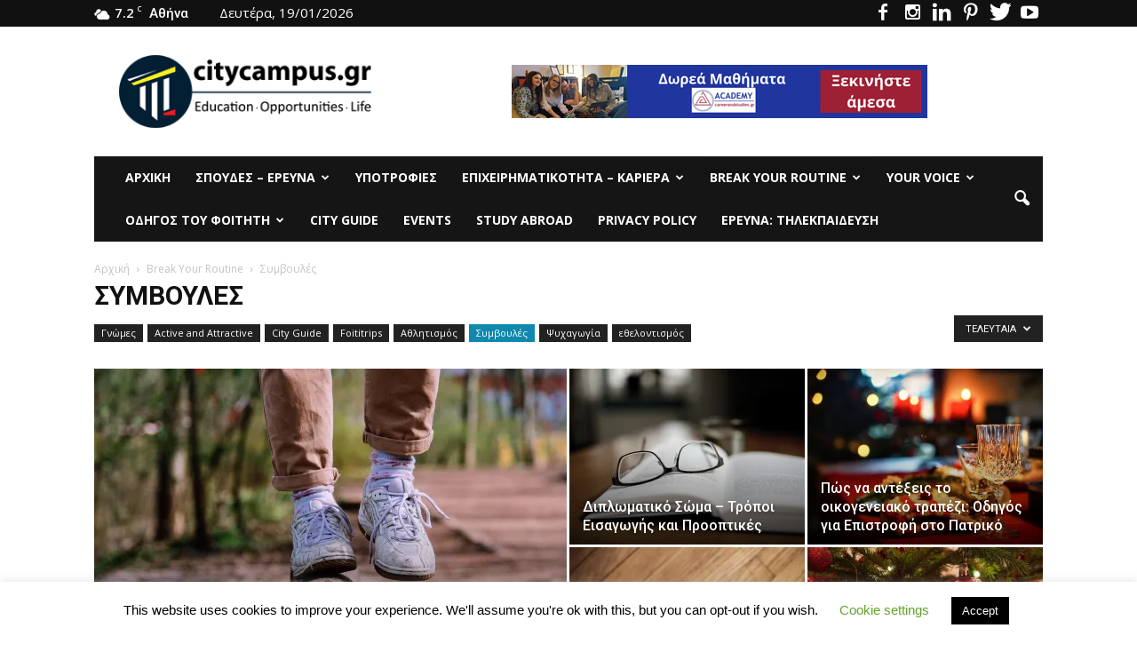

--- FILE ---
content_type: text/html; charset=UTF-8
request_url: https://citycampus.gr/category/break-your-routine/%CF%83%CF%85%CE%BC%CE%B2%CE%BF%CF%85%CE%BB%CE%AD%CF%82/
body_size: 38947
content:
<!doctype html >
<!--[if IE 8]>    <html class="ie8" lang="en"> <![endif]-->
<!--[if IE 9]>    <html class="ie9" lang="en"> <![endif]-->
<!--[if gt IE 8]><!--> <html lang="el"> <!--<![endif]-->
<head>
<meta name="google-site-verification" content="34ueIIjrJAlm6LzAbfJMgjjm-BoOUiJkN7KF4rbXhu4" />
<meta name="google-site-verification" content="34ueIIjrJAlm6LzAbfJMgjjm-BoOUiJkN7KF4rbXhu4" />
<meta name="google-site-verification" content="34ueIIjrJAlm6LzAbfJMgjjm-BoOUiJkN7KF4rbXhu4" />
    <title>Συμβουλές Archives - Το site των φοιτητών</title>
    <meta charset="UTF-8" />
    <meta name="viewport" content="width=device-width, initial-scale=1.0">
    <link rel="pingback" href="https://citycampus.gr/xmlrpc.php" />
    <meta name='robots' content='index, follow, max-image-preview:large, max-snippet:-1, max-video-preview:-1' />

	<!-- This site is optimized with the Yoast SEO plugin v26.7 - https://yoast.com/wordpress/plugins/seo/ -->
	<link rel="canonical" href="https://citycampus.gr/category/break-your-routine/συμβουλές/" />
	<meta property="og:locale" content="el_GR" />
	<meta property="og:type" content="article" />
	<meta property="og:title" content="Συμβουλές Archives - Το site των φοιτητών" />
	<meta property="og:url" content="https://citycampus.gr/category/break-your-routine/συμβουλές/" />
	<meta property="og:site_name" content="Το site των φοιτητών" />
	<meta property="og:image" content="http://citycampus.gr/wp-content/uploads/2016/05/Citycampus-Faceboook-logo.jpg" />
	<meta name="twitter:card" content="summary_large_image" />
	<meta name="twitter:site" content="@citycampusgr" />
	<script type="application/ld+json" class="yoast-schema-graph">{"@context":"https://schema.org","@graph":[{"@type":"CollectionPage","@id":"https://citycampus.gr/category/break-your-routine/%cf%83%cf%85%ce%bc%ce%b2%ce%bf%cf%85%ce%bb%ce%ad%cf%82/","url":"https://citycampus.gr/category/break-your-routine/%cf%83%cf%85%ce%bc%ce%b2%ce%bf%cf%85%ce%bb%ce%ad%cf%82/","name":"Συμβουλές Archives - Το site των φοιτητών","isPartOf":{"@id":"https://citycampus.gr/#website"},"primaryImageOfPage":{"@id":"https://citycampus.gr/category/break-your-routine/%cf%83%cf%85%ce%bc%ce%b2%ce%bf%cf%85%ce%bb%ce%ad%cf%82/#primaryimage"},"image":{"@id":"https://citycampus.gr/category/break-your-routine/%cf%83%cf%85%ce%bc%ce%b2%ce%bf%cf%85%ce%bb%ce%ad%cf%82/#primaryimage"},"thumbnailUrl":"https://i0.wp.com/citycampus.gr/wp-content/uploads/2025/11/christmas-tree-6881379_1280.jpg?fit=1280%2C853&ssl=1","breadcrumb":{"@id":"https://citycampus.gr/category/break-your-routine/%cf%83%cf%85%ce%bc%ce%b2%ce%bf%cf%85%ce%bb%ce%ad%cf%82/#breadcrumb"},"inLanguage":"el"},{"@type":"ImageObject","inLanguage":"el","@id":"https://citycampus.gr/category/break-your-routine/%cf%83%cf%85%ce%bc%ce%b2%ce%bf%cf%85%ce%bb%ce%ad%cf%82/#primaryimage","url":"https://i0.wp.com/citycampus.gr/wp-content/uploads/2025/11/christmas-tree-6881379_1280.jpg?fit=1280%2C853&ssl=1","contentUrl":"https://i0.wp.com/citycampus.gr/wp-content/uploads/2025/11/christmas-tree-6881379_1280.jpg?fit=1280%2C853&ssl=1","width":1280,"height":853},{"@type":"BreadcrumbList","@id":"https://citycampus.gr/category/break-your-routine/%cf%83%cf%85%ce%bc%ce%b2%ce%bf%cf%85%ce%bb%ce%ad%cf%82/#breadcrumb","itemListElement":[{"@type":"ListItem","position":1,"name":"Αρχική","item":"https://citycampus.gr/"},{"@type":"ListItem","position":2,"name":"Break Your Routine","item":"https://citycampus.gr/category/break-your-routine/"},{"@type":"ListItem","position":3,"name":"Συμβουλές"}]},{"@type":"WebSite","@id":"https://citycampus.gr/#website","url":"https://citycampus.gr/","name":"Το site των φοιτητών","description":"Education - Opportunities - Life","potentialAction":[{"@type":"SearchAction","target":{"@type":"EntryPoint","urlTemplate":"https://citycampus.gr/?s={search_term_string}"},"query-input":{"@type":"PropertyValueSpecification","valueRequired":true,"valueName":"search_term_string"}}],"inLanguage":"el"}]}</script>
	<!-- / Yoast SEO plugin. -->


<link rel='dns-prefetch' href='//www.googletagmanager.com' />
<link rel='dns-prefetch' href='//stats.wp.com' />
<link rel='dns-prefetch' href='//fonts.googleapis.com' />
<link rel='dns-prefetch' href='//widgets.wp.com' />
<link rel='dns-prefetch' href='//s0.wp.com' />
<link rel='dns-prefetch' href='//0.gravatar.com' />
<link rel='dns-prefetch' href='//1.gravatar.com' />
<link rel='dns-prefetch' href='//2.gravatar.com' />
<link rel='preconnect' href='//c0.wp.com' />
<link rel='preconnect' href='//i0.wp.com' />
<link rel="alternate" type="application/rss+xml" title="Ροή RSS &raquo; Το site των φοιτητών" href="https://citycampus.gr/feed/" />
<link rel="alternate" type="application/rss+xml" title="Ροή Σχολίων &raquo; Το site των φοιτητών" href="https://citycampus.gr/comments/feed/" />
<link rel="alternate" type="application/rss+xml" title="Κατηγορία Ροής Το site των φοιτητών &raquo; Συμβουλές" href="https://citycampus.gr/category/break-your-routine/%cf%83%cf%85%ce%bc%ce%b2%ce%bf%cf%85%ce%bb%ce%ad%cf%82/feed/" />
		<!-- This site uses the Google Analytics by MonsterInsights plugin v9.11.1 - Using Analytics tracking - https://www.monsterinsights.com/ -->
		<!-- Note: MonsterInsights is not currently configured on this site. The site owner needs to authenticate with Google Analytics in the MonsterInsights settings panel. -->
					<!-- No tracking code set -->
				<!-- / Google Analytics by MonsterInsights -->
		<style id='wp-img-auto-sizes-contain-inline-css' type='text/css'>
img:is([sizes=auto i],[sizes^="auto," i]){contain-intrinsic-size:3000px 1500px}
/*# sourceURL=wp-img-auto-sizes-contain-inline-css */
</style>
<link rel='stylesheet' id='smls-frontend-style-css' href='https://citycampus.gr/wp-content/plugins/smart-logo-showcase-lite/css/smls-frontend-style.css?ver=1.1.9' type='text/css' media='all' />
<link rel='stylesheet' id='smls-block-editor-css' href='https://citycampus.gr/wp-content/plugins/smart-logo-showcase-lite/inc/smls-block/smls-block.css?ver=1.1.9' type='text/css' media='all' />
<style id='wp-emoji-styles-inline-css' type='text/css'>

	img.wp-smiley, img.emoji {
		display: inline !important;
		border: none !important;
		box-shadow: none !important;
		height: 1em !important;
		width: 1em !important;
		margin: 0 0.07em !important;
		vertical-align: -0.1em !important;
		background: none !important;
		padding: 0 !important;
	}
/*# sourceURL=wp-emoji-styles-inline-css */
</style>
<style id='wp-block-library-inline-css' type='text/css'>
:root{--wp-block-synced-color:#7a00df;--wp-block-synced-color--rgb:122,0,223;--wp-bound-block-color:var(--wp-block-synced-color);--wp-editor-canvas-background:#ddd;--wp-admin-theme-color:#007cba;--wp-admin-theme-color--rgb:0,124,186;--wp-admin-theme-color-darker-10:#006ba1;--wp-admin-theme-color-darker-10--rgb:0,107,160.5;--wp-admin-theme-color-darker-20:#005a87;--wp-admin-theme-color-darker-20--rgb:0,90,135;--wp-admin-border-width-focus:2px}@media (min-resolution:192dpi){:root{--wp-admin-border-width-focus:1.5px}}.wp-element-button{cursor:pointer}:root .has-very-light-gray-background-color{background-color:#eee}:root .has-very-dark-gray-background-color{background-color:#313131}:root .has-very-light-gray-color{color:#eee}:root .has-very-dark-gray-color{color:#313131}:root .has-vivid-green-cyan-to-vivid-cyan-blue-gradient-background{background:linear-gradient(135deg,#00d084,#0693e3)}:root .has-purple-crush-gradient-background{background:linear-gradient(135deg,#34e2e4,#4721fb 50%,#ab1dfe)}:root .has-hazy-dawn-gradient-background{background:linear-gradient(135deg,#faaca8,#dad0ec)}:root .has-subdued-olive-gradient-background{background:linear-gradient(135deg,#fafae1,#67a671)}:root .has-atomic-cream-gradient-background{background:linear-gradient(135deg,#fdd79a,#004a59)}:root .has-nightshade-gradient-background{background:linear-gradient(135deg,#330968,#31cdcf)}:root .has-midnight-gradient-background{background:linear-gradient(135deg,#020381,#2874fc)}:root{--wp--preset--font-size--normal:16px;--wp--preset--font-size--huge:42px}.has-regular-font-size{font-size:1em}.has-larger-font-size{font-size:2.625em}.has-normal-font-size{font-size:var(--wp--preset--font-size--normal)}.has-huge-font-size{font-size:var(--wp--preset--font-size--huge)}.has-text-align-center{text-align:center}.has-text-align-left{text-align:left}.has-text-align-right{text-align:right}.has-fit-text{white-space:nowrap!important}#end-resizable-editor-section{display:none}.aligncenter{clear:both}.items-justified-left{justify-content:flex-start}.items-justified-center{justify-content:center}.items-justified-right{justify-content:flex-end}.items-justified-space-between{justify-content:space-between}.screen-reader-text{border:0;clip-path:inset(50%);height:1px;margin:-1px;overflow:hidden;padding:0;position:absolute;width:1px;word-wrap:normal!important}.screen-reader-text:focus{background-color:#ddd;clip-path:none;color:#444;display:block;font-size:1em;height:auto;left:5px;line-height:normal;padding:15px 23px 14px;text-decoration:none;top:5px;width:auto;z-index:100000}html :where(.has-border-color){border-style:solid}html :where([style*=border-top-color]){border-top-style:solid}html :where([style*=border-right-color]){border-right-style:solid}html :where([style*=border-bottom-color]){border-bottom-style:solid}html :where([style*=border-left-color]){border-left-style:solid}html :where([style*=border-width]){border-style:solid}html :where([style*=border-top-width]){border-top-style:solid}html :where([style*=border-right-width]){border-right-style:solid}html :where([style*=border-bottom-width]){border-bottom-style:solid}html :where([style*=border-left-width]){border-left-style:solid}html :where(img[class*=wp-image-]){height:auto;max-width:100%}:where(figure){margin:0 0 1em}html :where(.is-position-sticky){--wp-admin--admin-bar--position-offset:var(--wp-admin--admin-bar--height,0px)}@media screen and (max-width:600px){html :where(.is-position-sticky){--wp-admin--admin-bar--position-offset:0px}}

/*# sourceURL=wp-block-library-inline-css */
</style><style id='wp-block-code-inline-css' type='text/css'>
.wp-block-code{box-sizing:border-box}.wp-block-code code{
  /*!rtl:begin:ignore*/direction:ltr;display:block;font-family:inherit;overflow-wrap:break-word;text-align:initial;white-space:pre-wrap
  /*!rtl:end:ignore*/}
/*# sourceURL=https://c0.wp.com/c/6.9/wp-includes/blocks/code/style.min.css */
</style>
<style id='global-styles-inline-css' type='text/css'>
:root{--wp--preset--aspect-ratio--square: 1;--wp--preset--aspect-ratio--4-3: 4/3;--wp--preset--aspect-ratio--3-4: 3/4;--wp--preset--aspect-ratio--3-2: 3/2;--wp--preset--aspect-ratio--2-3: 2/3;--wp--preset--aspect-ratio--16-9: 16/9;--wp--preset--aspect-ratio--9-16: 9/16;--wp--preset--color--black: #000000;--wp--preset--color--cyan-bluish-gray: #abb8c3;--wp--preset--color--white: #ffffff;--wp--preset--color--pale-pink: #f78da7;--wp--preset--color--vivid-red: #cf2e2e;--wp--preset--color--luminous-vivid-orange: #ff6900;--wp--preset--color--luminous-vivid-amber: #fcb900;--wp--preset--color--light-green-cyan: #7bdcb5;--wp--preset--color--vivid-green-cyan: #00d084;--wp--preset--color--pale-cyan-blue: #8ed1fc;--wp--preset--color--vivid-cyan-blue: #0693e3;--wp--preset--color--vivid-purple: #9b51e0;--wp--preset--gradient--vivid-cyan-blue-to-vivid-purple: linear-gradient(135deg,rgb(6,147,227) 0%,rgb(155,81,224) 100%);--wp--preset--gradient--light-green-cyan-to-vivid-green-cyan: linear-gradient(135deg,rgb(122,220,180) 0%,rgb(0,208,130) 100%);--wp--preset--gradient--luminous-vivid-amber-to-luminous-vivid-orange: linear-gradient(135deg,rgb(252,185,0) 0%,rgb(255,105,0) 100%);--wp--preset--gradient--luminous-vivid-orange-to-vivid-red: linear-gradient(135deg,rgb(255,105,0) 0%,rgb(207,46,46) 100%);--wp--preset--gradient--very-light-gray-to-cyan-bluish-gray: linear-gradient(135deg,rgb(238,238,238) 0%,rgb(169,184,195) 100%);--wp--preset--gradient--cool-to-warm-spectrum: linear-gradient(135deg,rgb(74,234,220) 0%,rgb(151,120,209) 20%,rgb(207,42,186) 40%,rgb(238,44,130) 60%,rgb(251,105,98) 80%,rgb(254,248,76) 100%);--wp--preset--gradient--blush-light-purple: linear-gradient(135deg,rgb(255,206,236) 0%,rgb(152,150,240) 100%);--wp--preset--gradient--blush-bordeaux: linear-gradient(135deg,rgb(254,205,165) 0%,rgb(254,45,45) 50%,rgb(107,0,62) 100%);--wp--preset--gradient--luminous-dusk: linear-gradient(135deg,rgb(255,203,112) 0%,rgb(199,81,192) 50%,rgb(65,88,208) 100%);--wp--preset--gradient--pale-ocean: linear-gradient(135deg,rgb(255,245,203) 0%,rgb(182,227,212) 50%,rgb(51,167,181) 100%);--wp--preset--gradient--electric-grass: linear-gradient(135deg,rgb(202,248,128) 0%,rgb(113,206,126) 100%);--wp--preset--gradient--midnight: linear-gradient(135deg,rgb(2,3,129) 0%,rgb(40,116,252) 100%);--wp--preset--font-size--small: 13px;--wp--preset--font-size--medium: 20px;--wp--preset--font-size--large: 36px;--wp--preset--font-size--x-large: 42px;--wp--preset--spacing--20: 0.44rem;--wp--preset--spacing--30: 0.67rem;--wp--preset--spacing--40: 1rem;--wp--preset--spacing--50: 1.5rem;--wp--preset--spacing--60: 2.25rem;--wp--preset--spacing--70: 3.38rem;--wp--preset--spacing--80: 5.06rem;--wp--preset--shadow--natural: 6px 6px 9px rgba(0, 0, 0, 0.2);--wp--preset--shadow--deep: 12px 12px 50px rgba(0, 0, 0, 0.4);--wp--preset--shadow--sharp: 6px 6px 0px rgba(0, 0, 0, 0.2);--wp--preset--shadow--outlined: 6px 6px 0px -3px rgb(255, 255, 255), 6px 6px rgb(0, 0, 0);--wp--preset--shadow--crisp: 6px 6px 0px rgb(0, 0, 0);}:where(.is-layout-flex){gap: 0.5em;}:where(.is-layout-grid){gap: 0.5em;}body .is-layout-flex{display: flex;}.is-layout-flex{flex-wrap: wrap;align-items: center;}.is-layout-flex > :is(*, div){margin: 0;}body .is-layout-grid{display: grid;}.is-layout-grid > :is(*, div){margin: 0;}:where(.wp-block-columns.is-layout-flex){gap: 2em;}:where(.wp-block-columns.is-layout-grid){gap: 2em;}:where(.wp-block-post-template.is-layout-flex){gap: 1.25em;}:where(.wp-block-post-template.is-layout-grid){gap: 1.25em;}.has-black-color{color: var(--wp--preset--color--black) !important;}.has-cyan-bluish-gray-color{color: var(--wp--preset--color--cyan-bluish-gray) !important;}.has-white-color{color: var(--wp--preset--color--white) !important;}.has-pale-pink-color{color: var(--wp--preset--color--pale-pink) !important;}.has-vivid-red-color{color: var(--wp--preset--color--vivid-red) !important;}.has-luminous-vivid-orange-color{color: var(--wp--preset--color--luminous-vivid-orange) !important;}.has-luminous-vivid-amber-color{color: var(--wp--preset--color--luminous-vivid-amber) !important;}.has-light-green-cyan-color{color: var(--wp--preset--color--light-green-cyan) !important;}.has-vivid-green-cyan-color{color: var(--wp--preset--color--vivid-green-cyan) !important;}.has-pale-cyan-blue-color{color: var(--wp--preset--color--pale-cyan-blue) !important;}.has-vivid-cyan-blue-color{color: var(--wp--preset--color--vivid-cyan-blue) !important;}.has-vivid-purple-color{color: var(--wp--preset--color--vivid-purple) !important;}.has-black-background-color{background-color: var(--wp--preset--color--black) !important;}.has-cyan-bluish-gray-background-color{background-color: var(--wp--preset--color--cyan-bluish-gray) !important;}.has-white-background-color{background-color: var(--wp--preset--color--white) !important;}.has-pale-pink-background-color{background-color: var(--wp--preset--color--pale-pink) !important;}.has-vivid-red-background-color{background-color: var(--wp--preset--color--vivid-red) !important;}.has-luminous-vivid-orange-background-color{background-color: var(--wp--preset--color--luminous-vivid-orange) !important;}.has-luminous-vivid-amber-background-color{background-color: var(--wp--preset--color--luminous-vivid-amber) !important;}.has-light-green-cyan-background-color{background-color: var(--wp--preset--color--light-green-cyan) !important;}.has-vivid-green-cyan-background-color{background-color: var(--wp--preset--color--vivid-green-cyan) !important;}.has-pale-cyan-blue-background-color{background-color: var(--wp--preset--color--pale-cyan-blue) !important;}.has-vivid-cyan-blue-background-color{background-color: var(--wp--preset--color--vivid-cyan-blue) !important;}.has-vivid-purple-background-color{background-color: var(--wp--preset--color--vivid-purple) !important;}.has-black-border-color{border-color: var(--wp--preset--color--black) !important;}.has-cyan-bluish-gray-border-color{border-color: var(--wp--preset--color--cyan-bluish-gray) !important;}.has-white-border-color{border-color: var(--wp--preset--color--white) !important;}.has-pale-pink-border-color{border-color: var(--wp--preset--color--pale-pink) !important;}.has-vivid-red-border-color{border-color: var(--wp--preset--color--vivid-red) !important;}.has-luminous-vivid-orange-border-color{border-color: var(--wp--preset--color--luminous-vivid-orange) !important;}.has-luminous-vivid-amber-border-color{border-color: var(--wp--preset--color--luminous-vivid-amber) !important;}.has-light-green-cyan-border-color{border-color: var(--wp--preset--color--light-green-cyan) !important;}.has-vivid-green-cyan-border-color{border-color: var(--wp--preset--color--vivid-green-cyan) !important;}.has-pale-cyan-blue-border-color{border-color: var(--wp--preset--color--pale-cyan-blue) !important;}.has-vivid-cyan-blue-border-color{border-color: var(--wp--preset--color--vivid-cyan-blue) !important;}.has-vivid-purple-border-color{border-color: var(--wp--preset--color--vivid-purple) !important;}.has-vivid-cyan-blue-to-vivid-purple-gradient-background{background: var(--wp--preset--gradient--vivid-cyan-blue-to-vivid-purple) !important;}.has-light-green-cyan-to-vivid-green-cyan-gradient-background{background: var(--wp--preset--gradient--light-green-cyan-to-vivid-green-cyan) !important;}.has-luminous-vivid-amber-to-luminous-vivid-orange-gradient-background{background: var(--wp--preset--gradient--luminous-vivid-amber-to-luminous-vivid-orange) !important;}.has-luminous-vivid-orange-to-vivid-red-gradient-background{background: var(--wp--preset--gradient--luminous-vivid-orange-to-vivid-red) !important;}.has-very-light-gray-to-cyan-bluish-gray-gradient-background{background: var(--wp--preset--gradient--very-light-gray-to-cyan-bluish-gray) !important;}.has-cool-to-warm-spectrum-gradient-background{background: var(--wp--preset--gradient--cool-to-warm-spectrum) !important;}.has-blush-light-purple-gradient-background{background: var(--wp--preset--gradient--blush-light-purple) !important;}.has-blush-bordeaux-gradient-background{background: var(--wp--preset--gradient--blush-bordeaux) !important;}.has-luminous-dusk-gradient-background{background: var(--wp--preset--gradient--luminous-dusk) !important;}.has-pale-ocean-gradient-background{background: var(--wp--preset--gradient--pale-ocean) !important;}.has-electric-grass-gradient-background{background: var(--wp--preset--gradient--electric-grass) !important;}.has-midnight-gradient-background{background: var(--wp--preset--gradient--midnight) !important;}.has-small-font-size{font-size: var(--wp--preset--font-size--small) !important;}.has-medium-font-size{font-size: var(--wp--preset--font-size--medium) !important;}.has-large-font-size{font-size: var(--wp--preset--font-size--large) !important;}.has-x-large-font-size{font-size: var(--wp--preset--font-size--x-large) !important;}
/*# sourceURL=global-styles-inline-css */
</style>

<style id='classic-theme-styles-inline-css' type='text/css'>
/*! This file is auto-generated */
.wp-block-button__link{color:#fff;background-color:#32373c;border-radius:9999px;box-shadow:none;text-decoration:none;padding:calc(.667em + 2px) calc(1.333em + 2px);font-size:1.125em}.wp-block-file__button{background:#32373c;color:#fff;text-decoration:none}
/*# sourceURL=/wp-includes/css/classic-themes.min.css */
</style>
<link rel='stylesheet' id='cookie-law-info-css' href='https://citycampus.gr/wp-content/plugins/cookie-law-info/legacy/public/css/cookie-law-info-public.css?ver=3.3.9.1' type='text/css' media='all' />
<link rel='stylesheet' id='cookie-law-info-gdpr-css' href='https://citycampus.gr/wp-content/plugins/cookie-law-info/legacy/public/css/cookie-law-info-gdpr.css?ver=3.3.9.1' type='text/css' media='all' />
<link rel='stylesheet' id='fb-widget-frontend-style-css' href='https://citycampus.gr/wp-content/plugins/facebook-pagelike-widget/assets/css/style.css?ver=1.0.0' type='text/css' media='all' />
<link rel='stylesheet' id='smls-fontawesome-style-css' href='https://citycampus.gr/wp-content/plugins/smart-logo-showcase-lite/css/font-awesome.min.css?ver=1.1.9' type='text/css' media='all' />
<link crossorigin="anonymous" rel='stylesheet' id='smls-google-fonts-sans-css' href='https://fonts.googleapis.com/css?family=Open+Sans%3A400%2C300%2C600%2C700%2C800&#038;ver=6.9' type='text/css' media='all' />
<link crossorigin="anonymous" rel='stylesheet' id='smls-google-fonts-roboto-css' href='https://fonts.googleapis.com/css?family=Roboto%3A400%2C300italic%2C400italic%2C500%2C500italic%2C700%2C700italic%2C900italic%2C900&#038;ver=6.9' type='text/css' media='all' />
<link crossorigin="anonymous" rel='stylesheet' id='smls-google-fonts-lato-css' href='https://fonts.googleapis.com/css?family=Lato%3A400%2C300italic%2C400italic%2C700%2C700italic%2C900italic%2C900&#038;ver=6.9' type='text/css' media='all' />
<link crossorigin="anonymous" rel='stylesheet' id='smls-google-fonts-montserrat-css' href='https://fonts.googleapis.com/css?family=Montserrat%3A400%2C700&#038;ver=6.9' type='text/css' media='all' />
<link crossorigin="anonymous" rel='stylesheet' id='smls-google-fonts-merriweather-css' href='https://fonts.googleapis.com/css?family=Merriweather+Sans%3A300%2C400%2C700%2C800+Sans%3A300%2C400%2C700&#038;ver=6.9' type='text/css' media='all' />
<link crossorigin="anonymous" rel='stylesheet' id='smls-google-fonts-droid-css' href='https://fonts.googleapis.com/css?family=Droid+Sans%3A400%2C700&#038;ver=6.9' type='text/css' media='all' />
<link crossorigin="anonymous" rel='stylesheet' id='smls-google-fonts-oxygen-css' href='https://fonts.googleapis.com/css?family=Oxygen%3A300%2C400%2C700&#038;ver=6.9' type='text/css' media='all' />
<link crossorigin="anonymous" rel='stylesheet' id='smls-google-fonts-raleway-css' href='https://fonts.googleapis.com/css?family=Raleway%3A100%2C200%2C300%2C400%2C500%2C600%2C700%2C800%2C900&#038;ver=6.9' type='text/css' media='all' />
<link rel='stylesheet' id='smls-owl-style-css' href='https://citycampus.gr/wp-content/plugins/smart-logo-showcase-lite/css/owl.carousel.css?ver=1.1.9' type='text/css' media='all' />
<link rel='stylesheet' id='smls-tooltip-style-css' href='https://citycampus.gr/wp-content/plugins/smart-logo-showcase-lite/css/tooltipster.bundle.css?ver=1.1.9' type='text/css' media='all' />
<link rel='stylesheet' id='smls-responsive-style-css' href='https://citycampus.gr/wp-content/plugins/smart-logo-showcase-lite/css/smls-responsive.css?ver=1.1.9' type='text/css' media='all' />
<link rel='stylesheet' id='smls-popup-style-css' href='https://citycampus.gr/wp-content/plugins/smart-logo-showcase-lite/css/popup-contact.css?ver=1.1.9' type='text/css' media='all' />
<link rel='stylesheet' id='wpos-slick-style-css' href='https://citycampus.gr/wp-content/plugins/wp-logo-showcase-responsive-slider-slider/assets/css/slick.css?ver=3.8.7' type='text/css' media='all' />
<link rel='stylesheet' id='wpls-public-style-css' href='https://citycampus.gr/wp-content/plugins/wp-logo-showcase-responsive-slider-slider/assets/css/wpls-public.css?ver=3.8.7' type='text/css' media='all' />
<link crossorigin="anonymous" rel='stylesheet' id='google_font_open_sans-css' href='https://fonts.googleapis.com/css?family=Open+Sans%3A300italic%2C400italic%2C600italic%2C400%2C600%2C700&#038;ver=6.9' type='text/css' media='all' />
<link crossorigin="anonymous" rel='stylesheet' id='google_font_roboto-css' href='https://fonts.googleapis.com/css?family=Roboto%3A500%2C400italic%2C700%2C900%2C500italic%2C400%2C300&#038;ver=6.9' type='text/css' media='all' />
<link rel='stylesheet' id='jetpack_likes-css' href='https://c0.wp.com/p/jetpack/15.4/modules/likes/style.css' type='text/css' media='all' />
<link rel='stylesheet' id='fw-ext-builder-frontend-grid-css' href='https://citycampus.gr/wp-content/plugins/unyson/framework/extensions/builder/static/css/frontend-grid.css?ver=1.2.11' type='text/css' media='all' />
<link rel='stylesheet' id='fw-ext-forms-default-styles-css' href='https://citycampus.gr/wp-content/plugins/unyson/framework/extensions/forms/static/css/frontend.css?ver=2.7.31' type='text/css' media='all' />
<link rel='stylesheet' id='tmm-css' href='https://citycampus.gr/wp-content/plugins/team-members/inc/css/tmm_style.css?ver=6.9' type='text/css' media='all' />
<link rel='stylesheet' id='js_composer_front-css' href='https://citycampus.gr/wp-content/plugins/js_composer/assets/css/js_composer.min.css?ver=4.12' type='text/css' media='all' />
<link rel='stylesheet' id='td-theme-css' href='https://citycampus.gr/wp-content/themes/Newspaper/style.css?ver=7.3' type='text/css' media='all' />
<script type="text/javascript" src="https://c0.wp.com/c/6.9/wp-includes/js/jquery/jquery.min.js" id="jquery-core-js"></script>
<script type="text/javascript" src="https://c0.wp.com/c/6.9/wp-includes/js/jquery/jquery-migrate.min.js" id="jquery-migrate-js"></script>
<script type="text/javascript" id="cookie-law-info-js-extra">
/* <![CDATA[ */
var Cli_Data = {"nn_cookie_ids":[],"cookielist":[],"non_necessary_cookies":[],"ccpaEnabled":"","ccpaRegionBased":"","ccpaBarEnabled":"","strictlyEnabled":["necessary","obligatoire"],"ccpaType":"gdpr","js_blocking":"","custom_integration":"","triggerDomRefresh":"","secure_cookies":""};
var cli_cookiebar_settings = {"animate_speed_hide":"500","animate_speed_show":"500","background":"#FFF","border":"#b1a6a6c2","border_on":"","button_1_button_colour":"#000","button_1_button_hover":"#000000","button_1_link_colour":"#fff","button_1_as_button":"1","button_1_new_win":"","button_2_button_colour":"#333","button_2_button_hover":"#292929","button_2_link_colour":"#444","button_2_as_button":"","button_2_hidebar":"","button_3_button_colour":"#000","button_3_button_hover":"#000000","button_3_link_colour":"#fff","button_3_as_button":"1","button_3_new_win":"","button_4_button_colour":"#000","button_4_button_hover":"#000000","button_4_link_colour":"#62a329","button_4_as_button":"","button_7_button_colour":"#61a229","button_7_button_hover":"#4e8221","button_7_link_colour":"#fff","button_7_as_button":"1","button_7_new_win":"","font_family":"inherit","header_fix":"","notify_animate_hide":"1","notify_animate_show":"","notify_div_id":"#cookie-law-info-bar","notify_position_horizontal":"right","notify_position_vertical":"bottom","scroll_close":"","scroll_close_reload":"","accept_close_reload":"","reject_close_reload":"","showagain_tab":"1","showagain_background":"#fff","showagain_border":"#000","showagain_div_id":"#cookie-law-info-again","showagain_x_position":"100px","text":"#000","show_once_yn":"1","show_once":"15000","logging_on":"","as_popup":"","popup_overlay":"1","bar_heading_text":"","cookie_bar_as":"banner","popup_showagain_position":"bottom-right","widget_position":"left"};
var log_object = {"ajax_url":"https://citycampus.gr/wp-admin/admin-ajax.php"};
//# sourceURL=cookie-law-info-js-extra
/* ]]> */
</script>
<script type="text/javascript" src="https://citycampus.gr/wp-content/plugins/cookie-law-info/legacy/public/js/cookie-law-info-public.js?ver=3.3.9.1" id="cookie-law-info-js"></script>
<script type="text/javascript" src="https://citycampus.gr/wp-content/plugins/smart-logo-showcase-lite/js/owl.carousel.js?ver=1.1.9" id="smls-owl-script-js"></script>
<script type="text/javascript" src="https://citycampus.gr/wp-content/plugins/smart-logo-showcase-lite/js/tooltipster.bundle.js?ver=1.1.9" id="smls-tooltip-script-js"></script>
<script type="text/javascript" src="https://citycampus.gr/wp-content/plugins/smart-logo-showcase-lite/js/smls-frontend-script.js?ver=1.1.9" id="smls-frontend-script-js"></script>

<!-- Google tag (gtag.js) snippet added by Site Kit -->
<!-- Google Analytics snippet added by Site Kit -->
<script type="text/javascript" src="https://www.googletagmanager.com/gtag/js?id=GT-MBG4K98" id="google_gtagjs-js" async></script>
<script type="text/javascript" id="google_gtagjs-js-after">
/* <![CDATA[ */
window.dataLayer = window.dataLayer || [];function gtag(){dataLayer.push(arguments);}
gtag("set","linker",{"domains":["citycampus.gr"]});
gtag("js", new Date());
gtag("set", "developer_id.dZTNiMT", true);
gtag("config", "GT-MBG4K98");
 window._googlesitekit = window._googlesitekit || {}; window._googlesitekit.throttledEvents = []; window._googlesitekit.gtagEvent = (name, data) => { var key = JSON.stringify( { name, data } ); if ( !! window._googlesitekit.throttledEvents[ key ] ) { return; } window._googlesitekit.throttledEvents[ key ] = true; setTimeout( () => { delete window._googlesitekit.throttledEvents[ key ]; }, 5 ); gtag( "event", name, { ...data, event_source: "site-kit" } ); }; 
//# sourceURL=google_gtagjs-js-after
/* ]]> */
</script>
<link rel="https://api.w.org/" href="https://citycampus.gr/wp-json/" /><link rel="alternate" title="JSON" type="application/json" href="https://citycampus.gr/wp-json/wp/v2/categories/5404" /><link rel="EditURI" type="application/rsd+xml" title="RSD" href="https://citycampus.gr/xmlrpc.php?rsd" />
<meta name="generator" content="WordPress 6.9" />
<meta name="generator" content="Site Kit by Google 1.170.0" /><link rel="stylesheet" type="text/css" media="all" href="https://citycampus.gr/wp-content/plugins/single-post-widget/style.css" />
	<style>img#wpstats{display:none}</style>
		<!--[if lt IE 9]><script src="https://html5shim.googlecode.com/svn/trunk/html5.js"></script><![endif]-->
    <meta name="generator" content="Powered by Visual Composer - drag and drop page builder for WordPress."/>
<!--[if lte IE 9]><link rel="stylesheet" type="text/css" href="https://citycampus.gr/wp-content/plugins/js_composer/assets/css/vc_lte_ie9.min.css" media="screen"><![endif]--><!--[if IE  8]><link rel="stylesheet" type="text/css" href="https://citycampus.gr/wp-content/plugins/js_composer/assets/css/vc-ie8.min.css" media="screen"><![endif]--><!-- There is no amphtml version available for this URL. -->
<!-- JS generated by theme -->

<script>
    
    

	    var tdBlocksArray = []; //here we store all the items for the current page

	    //td_block class - each ajax block uses a object of this class for requests
	    function tdBlock() {
		    this.id = '';
		    this.block_type = 1; //block type id (1-234 etc)
		    this.atts = '';
		    this.td_column_number = '';
		    this.td_current_page = 1; //
		    this.post_count = 0; //from wp
		    this.found_posts = 0; //from wp
		    this.max_num_pages = 0; //from wp
		    this.td_filter_value = ''; //current live filter value
		    this.is_ajax_running = false;
		    this.td_user_action = ''; // load more or infinite loader (used by the animation)
		    this.header_color = '';
		    this.ajax_pagination_infinite_stop = ''; //show load more at page x
	    }


        // td_js_generator - mini detector
        (function(){
            var htmlTag = document.getElementsByTagName("html")[0];

            if ( navigator.userAgent.indexOf("MSIE 10.0") > -1 ) {
                htmlTag.className += ' ie10';
            }

            if ( !!navigator.userAgent.match(/Trident.*rv\:11\./) ) {
                htmlTag.className += ' ie11';
            }

            if ( /(iPad|iPhone|iPod)/g.test(navigator.userAgent) ) {
                htmlTag.className += ' td-md-is-ios';
            }

            var user_agent = navigator.userAgent.toLowerCase();
            if ( user_agent.indexOf("android") > -1 ) {
                htmlTag.className += ' td-md-is-android';
            }

            if ( -1 !== navigator.userAgent.indexOf('Mac OS X')  ) {
                htmlTag.className += ' td-md-is-os-x';
            }

            if ( /chrom(e|ium)/.test(navigator.userAgent.toLowerCase()) ) {
               htmlTag.className += ' td-md-is-chrome';
            }

            if ( -1 !== navigator.userAgent.indexOf('Firefox') ) {
                htmlTag.className += ' td-md-is-firefox';
            }

            if ( -1 !== navigator.userAgent.indexOf('Safari') && -1 === navigator.userAgent.indexOf('Chrome') ) {
                htmlTag.className += ' td-md-is-safari';
            }

        })();




        var tdLocalCache = {};

        ( function () {
            "use strict";

            tdLocalCache = {
                data: {},
                remove: function (resource_id) {
                    delete tdLocalCache.data[resource_id];
                },
                exist: function (resource_id) {
                    return tdLocalCache.data.hasOwnProperty(resource_id) && tdLocalCache.data[resource_id] !== null;
                },
                get: function (resource_id) {
                    return tdLocalCache.data[resource_id];
                },
                set: function (resource_id, cachedData) {
                    tdLocalCache.remove(resource_id);
                    tdLocalCache.data[resource_id] = cachedData;
                }
            };
        })();

    
    
var td_viewport_interval_list=[{"limitBottom":767,"sidebarWidth":228},{"limitBottom":1018,"sidebarWidth":300},{"limitBottom":1140,"sidebarWidth":324}];
var td_animation_stack_effect="type1";
var tds_animation_stack=true;
var td_animation_stack_specific_selectors=".entry-thumb, img[class*=\"wp-image-\"], a.td-sml-link-to-image > img";
var td_animation_stack_general_selectors=".td-animation-stack .entry-thumb, .post .entry-thumb, .post img[class*=\"wp-image-\"], .post a.td-sml-link-to-image > img";
var td_ajax_url="https:\/\/citycampus.gr\/wp-admin\/admin-ajax.php?td_theme_name=Newspaper&v=7.3";
var td_get_template_directory_uri="https:\/\/citycampus.gr\/wp-content\/themes\/Newspaper";
var tds_snap_menu="smart_snap_always";
var tds_logo_on_sticky="show";
var tds_header_style="3";
var td_please_wait="\u03a0\u03b1\u03c1\u03b1\u03ba\u03b1\u03bb\u03bf\u03cd\u03bc\u03b5 \u03c0\u03b5\u03c1\u03b9\u03bc\u03ad\u03bd\u03b5\u03c4\u03b5...";
var td_email_user_pass_incorrect="\u03a7\u03c1\u03ae\u03c3\u03c4\u03b7\u03c2 \u03ae \u03ba\u03c9\u03b4\u03b9\u03ba\u03cc\u03c2 \u03bb\u03b1\u03bd\u03b8\u03b1\u03c3\u03bc\u03ad\u03bd\u03bf\u03c2!";
var td_email_user_incorrect="Email \u03ae \u03cc\u03bd\u03bf\u03bc\u03b1 \u03c7\u03c1\u03ae\u03c3\u03c4\u03b7 \u03bb\u03b1\u03bd\u03b8\u03b1\u03c3\u03bc\u03ad\u03bd\u03bf!";
var td_email_incorrect="Email \u03bb\u03b1\u03bd\u03b8\u03b1\u03c3\u03bc\u03ad\u03bd\u03bf!";
var tds_more_articles_on_post_enable="";
var tds_more_articles_on_post_time_to_wait="";
var tds_more_articles_on_post_pages_distance_from_top=0;
var tds_theme_color_site_wide="#1188ad";
var tds_smart_sidebar="enabled";
var tdThemeName="Newspaper";
var td_magnific_popup_translation_tPrev="\u03a0\u03c1\u03bf\u03b7\u03b3\u03bf\u03cd\u03bc\u03b5\u03bd\u03bf (\u039a\u03bf\u03c5\u03bc\u03c0\u03af \u03b1\u03c1\u03b9\u03c3\u03c4\u03b5\u03c1\u03bf\u03cd \u03b2\u03ad\u03bb\u03bf\u03c5\u03c2)";
var td_magnific_popup_translation_tNext="\u0395\u03c0\u03cc\u03bc\u03b5\u03bd\u03bf (\u039a\u03bf\u03c5\u03bc\u03c0\u03af \u03b4\u03b5\u03be\u03b9\u03bf\u03cd \u03b2\u03ad\u03bb\u03bf\u03c5\u03c2)";
var td_magnific_popup_translation_tCounter="%curr% \u03b1\u03c0\u03cc %total%";
var td_magnific_popup_translation_ajax_tError="\u03a4\u03bf \u03c0\u03b5\u03c1\u03b9\u03b5\u03c7\u03cc\u03bc\u03b5\u03bd\u03bf \u03b1\u03c0\u03cc %url% \u03b4\u03b5\u03bd \u03ae\u03c4\u03b1\u03bd \u03b4\u03c5\u03bd\u03b1\u03c4\u03cc \u03bd\u03b1 \u03c6\u03bf\u03c1\u03c4\u03c9\u03b8\u03b5\u03af.";
var td_magnific_popup_translation_image_tError="\u0397 \u03b5\u03b9\u03ba\u03cc\u03bd\u03b1 #%curr% \u03b4\u03b5\u03bd \u03ae\u03c4\u03b1\u03bd \u03b4\u03c5\u03bd\u03b1\u03c4\u03cc \u03bd\u03b1 \u03c6\u03bf\u03c1\u03c4\u03c9\u03b8\u03b5\u03af.";
var td_ad_background_click_link="";
var td_ad_background_click_target="";
</script>


<!-- Header style compiled by theme -->

<style>
    
.td-header-wrap .black-menu .sf-menu > .current-menu-item > a,
    .td-header-wrap .black-menu .sf-menu > .current-menu-ancestor > a,
    .td-header-wrap .black-menu .sf-menu > .current-category-ancestor > a,
    .td-header-wrap .black-menu .sf-menu > li > a:hover,
    .td-header-wrap .black-menu .sf-menu > .sfHover > a,
    .td-header-style-12 .td-header-menu-wrap-full,
    .sf-menu > .current-menu-item > a:after,
    .sf-menu > .current-menu-ancestor > a:after,
    .sf-menu > .current-category-ancestor > a:after,
    .sf-menu > li:hover > a:after,
    .sf-menu > .sfHover > a:after,
    .sf-menu ul .td-menu-item > a:hover,
    .sf-menu ul .sfHover > a,
    .sf-menu ul .current-menu-ancestor > a,
    .sf-menu ul .current-category-ancestor > a,
    .sf-menu ul .current-menu-item > a,
    .td-header-style-12 .td-affix,
    .header-search-wrap .td-drop-down-search:after,
    .header-search-wrap .td-drop-down-search .btn:hover,
    input[type=submit]:hover,
    .td-read-more a,
    .td-post-category:hover,
    .td-grid-style-1.td-hover-1 .td-big-grid-post:hover .td-post-category,
    .td-grid-style-5.td-hover-1 .td-big-grid-post:hover .td-post-category,
    .td_top_authors .td-active .td-author-post-count,
    .td_top_authors .td-active .td-author-comments-count,
    .td_top_authors .td_mod_wrap:hover .td-author-post-count,
    .td_top_authors .td_mod_wrap:hover .td-author-comments-count,
    .td-404-sub-sub-title a:hover,
    .td-search-form-widget .wpb_button:hover,
    .td-rating-bar-wrap div,
    .td_category_template_3 .td-current-sub-category,
    .dropcap,
    .td_wrapper_video_playlist .td_video_controls_playlist_wrapper,
    .wpb_default,
    .wpb_default:hover,
    .td-left-smart-list:hover,
    .td-right-smart-list:hover,
    .woocommerce-checkout .woocommerce input.button:hover,
    .woocommerce-page .woocommerce a.button:hover,
    .woocommerce-account div.woocommerce .button:hover,
    #bbpress-forums button:hover,
    .bbp_widget_login .button:hover,
    .td-footer-wrapper .td-post-category,
    .td-footer-wrapper .widget_product_search input[type="submit"]:hover,
    .woocommerce .product a.button:hover,
    .woocommerce .product #respond input#submit:hover,
    .woocommerce .checkout input#place_order:hover,
    .woocommerce .woocommerce.widget .button:hover,
    .single-product .product .summary .cart .button:hover,
    .woocommerce-cart .woocommerce table.cart .button:hover,
    .woocommerce-cart .woocommerce .shipping-calculator-form .button:hover,
    .td-next-prev-wrap a:hover,
    .td-load-more-wrap a:hover,
    .td-post-small-box a:hover,
    .page-nav .current,
    .page-nav:first-child > div,
    .td_category_template_8 .td-category-header .td-category a.td-current-sub-category,
    .td_category_template_4 .td-category-siblings .td-category a:hover,
    #bbpress-forums .bbp-pagination .current,
    #bbpress-forums #bbp-single-user-details #bbp-user-navigation li.current a,
    .td-theme-slider:hover .slide-meta-cat a,
    a.vc_btn-black:hover,
    .td-trending-now-wrapper:hover .td-trending-now-title,
    .td-scroll-up,
    .td-smart-list-button:hover,
    .td-weather-information:before,
    .td-weather-week:before,
    .td_block_exchange .td-exchange-header:before,
    .td_block_big_grid_9.td-grid-style-1 .td-post-category,
    .td_block_big_grid_9.td-grid-style-5 .td-post-category,
    .td-grid-style-6.td-hover-1 .td-module-thumb:after {
        background-color: #1188ad;
    }

    .woocommerce .woocommerce-message .button:hover,
    .woocommerce .woocommerce-error .button:hover,
    .woocommerce .woocommerce-info .button:hover {
        background-color: #1188ad !important;
    }

    .woocommerce .product .onsale,
    .woocommerce.widget .ui-slider .ui-slider-handle {
        background: none #1188ad;
    }

    .woocommerce.widget.widget_layered_nav_filters ul li a {
        background: none repeat scroll 0 0 #1188ad !important;
    }

    a,
    cite a:hover,
    .td_mega_menu_sub_cats .cur-sub-cat,
    .td-mega-span h3 a:hover,
    .td_mod_mega_menu:hover .entry-title a,
    .header-search-wrap .result-msg a:hover,
    .top-header-menu li a:hover,
    .top-header-menu .current-menu-item > a,
    .top-header-menu .current-menu-ancestor > a,
    .top-header-menu .current-category-ancestor > a,
    .td-social-icon-wrap > a:hover,
    .td-header-sp-top-widget .td-social-icon-wrap a:hover,
    .td-page-content blockquote p,
    .td-post-content blockquote p,
    .mce-content-body blockquote p,
    .comment-content blockquote p,
    .wpb_text_column blockquote p,
    .td_block_text_with_title blockquote p,
    .td_module_wrap:hover .entry-title a,
    .td-subcat-filter .td-subcat-list a:hover,
    .td-subcat-filter .td-subcat-dropdown a:hover,
    .td_quote_on_blocks,
    .dropcap2,
    .dropcap3,
    .td_top_authors .td-active .td-authors-name a,
    .td_top_authors .td_mod_wrap:hover .td-authors-name a,
    .td-post-next-prev-content a:hover,
    .author-box-wrap .td-author-social a:hover,
    .td-author-name a:hover,
    .td-author-url a:hover,
    .td_mod_related_posts:hover h3 > a,
    .td-post-template-11 .td-related-title .td-related-left:hover,
    .td-post-template-11 .td-related-title .td-related-right:hover,
    .td-post-template-11 .td-related-title .td-cur-simple-item,
    .td-post-template-11 .td_block_related_posts .td-next-prev-wrap a:hover,
    .comment-reply-link:hover,
    .logged-in-as a:hover,
    #cancel-comment-reply-link:hover,
    .td-search-query,
    .td-category-header .td-pulldown-category-filter-link:hover,
    .td-category-siblings .td-subcat-dropdown a:hover,
    .td-category-siblings .td-subcat-dropdown a.td-current-sub-category,
    .widget a:hover,
    .widget_calendar tfoot a:hover,
    .woocommerce a.added_to_cart:hover,
    #bbpress-forums li.bbp-header .bbp-reply-content span a:hover,
    #bbpress-forums .bbp-forum-freshness a:hover,
    #bbpress-forums .bbp-topic-freshness a:hover,
    #bbpress-forums .bbp-forums-list li a:hover,
    #bbpress-forums .bbp-forum-title:hover,
    #bbpress-forums .bbp-topic-permalink:hover,
    #bbpress-forums .bbp-topic-started-by a:hover,
    #bbpress-forums .bbp-topic-started-in a:hover,
    #bbpress-forums .bbp-body .super-sticky li.bbp-topic-title .bbp-topic-permalink,
    #bbpress-forums .bbp-body .sticky li.bbp-topic-title .bbp-topic-permalink,
    .widget_display_replies .bbp-author-name,
    .widget_display_topics .bbp-author-name,
    .footer-text-wrap .footer-email-wrap a,
    .td-subfooter-menu li a:hover,
    .footer-social-wrap a:hover,
    a.vc_btn-black:hover,
    .td-smart-list-dropdown-wrap .td-smart-list-button:hover,
    .td_module_17 .td-read-more a:hover,
    .td_module_18 .td-read-more a:hover,
    .td_module_19 .td-post-author-name a:hover,
    .td-instagram-user a {
        color: #1188ad;
    }

    a.vc_btn-black.vc_btn_square_outlined:hover,
    a.vc_btn-black.vc_btn_outlined:hover,
    .td-mega-menu-page .wpb_content_element ul li a:hover {
        color: #1188ad !important;
    }

    .td-next-prev-wrap a:hover,
    .td-load-more-wrap a:hover,
    .td-post-small-box a:hover,
    .page-nav .current,
    .page-nav:first-child > div,
    .td_category_template_8 .td-category-header .td-category a.td-current-sub-category,
    .td_category_template_4 .td-category-siblings .td-category a:hover,
    #bbpress-forums .bbp-pagination .current,
    .post .td_quote_box,
    .page .td_quote_box,
    a.vc_btn-black:hover {
        border-color: #1188ad;
    }

    .td_wrapper_video_playlist .td_video_currently_playing:after {
        border-color: #1188ad !important;
    }

    .header-search-wrap .td-drop-down-search:before {
        border-color: transparent transparent #1188ad transparent;
    }

    .block-title > span,
    .block-title > a,
    .block-title > label,
    .widgettitle,
    .widgettitle:after,
    .td-trending-now-title,
    .td-trending-now-wrapper:hover .td-trending-now-title,
    .wpb_tabs li.ui-tabs-active a,
    .wpb_tabs li:hover a,
    .vc_tta-container .vc_tta-color-grey.vc_tta-tabs-position-top.vc_tta-style-classic .vc_tta-tabs-container .vc_tta-tab.vc_active > a,
    .vc_tta-container .vc_tta-color-grey.vc_tta-tabs-position-top.vc_tta-style-classic .vc_tta-tabs-container .vc_tta-tab:hover > a,
    .td-related-title .td-cur-simple-item,
    .woocommerce .product .products h2,
    .td-subcat-filter .td-subcat-dropdown:hover .td-subcat-more {
    	background-color: #1188ad;
    }

    .woocommerce div.product .woocommerce-tabs ul.tabs li.active {
    	background-color: #1188ad !important;
    }

    .block-title,
    .td-related-title,
    .wpb_tabs .wpb_tabs_nav,
    .vc_tta-container .vc_tta-color-grey.vc_tta-tabs-position-top.vc_tta-style-classic .vc_tta-tabs-container,
    .woocommerce div.product .woocommerce-tabs ul.tabs:before {
        border-color: #1188ad;
    }
    .td_block_wrap .td-subcat-item .td-cur-simple-item {
	    color: #1188ad;
	}


    
    .td-grid-style-4 .entry-title
    {
        background-color: rgba(17, 136, 173, 0.7);
    }

    
    .sf-menu ul .td-menu-item > a:hover,
    .sf-menu ul .sfHover > a,
    .sf-menu ul .current-menu-ancestor > a,
    .sf-menu ul .current-category-ancestor > a,
    .sf-menu ul .current-menu-item > a,
    .sf-menu > .current-menu-item > a:after,
    .sf-menu > .current-menu-ancestor > a:after,
    .sf-menu > .current-category-ancestor > a:after,
    .sf-menu > li:hover > a:after,
    .sf-menu > .sfHover > a:after,
    .td_block_mega_menu .td-next-prev-wrap a:hover,
    .td-mega-span .td-post-category:hover,
    .td-header-wrap .black-menu .sf-menu > li > a:hover,
    .td-header-wrap .black-menu .sf-menu > .current-menu-ancestor > a,
    .td-header-wrap .black-menu .sf-menu > .sfHover > a,
    .header-search-wrap .td-drop-down-search:after,
    .header-search-wrap .td-drop-down-search .btn:hover,
    .td-header-wrap .black-menu .sf-menu > .current-menu-item > a,
    .td-header-wrap .black-menu .sf-menu > .current-menu-ancestor > a,
    .td-header-wrap .black-menu .sf-menu > .current-category-ancestor > a {
        background-color: #141414;
    }


    .td_block_mega_menu .td-next-prev-wrap a:hover {
        border-color: #141414;
    }

    .header-search-wrap .td-drop-down-search:before {
        border-color: transparent transparent #141414 transparent;
    }

    .td_mega_menu_sub_cats .cur-sub-cat,
    .td_mod_mega_menu:hover .entry-title a {
        color: #141414;
    }


    
    .top-header-menu > li > a,
    .td-weather-top-widget .td-weather-now .td-big-degrees,
    .td-weather-top-widget .td-weather-header .td-weather-city,
    .td-header-sp-top-menu .td_data_time {
        font-size:15px;
	
    }
</style>

<link rel="icon" href="https://i0.wp.com/citycampus.gr/wp-content/uploads/2015/08/Citycampus-Faceboook-logo.jpg?fit=32%2C32&#038;ssl=1" sizes="32x32" />
<link rel="icon" href="https://i0.wp.com/citycampus.gr/wp-content/uploads/2015/08/Citycampus-Faceboook-logo.jpg?fit=192%2C192&#038;ssl=1" sizes="192x192" />
<link rel="apple-touch-icon" href="https://i0.wp.com/citycampus.gr/wp-content/uploads/2015/08/Citycampus-Faceboook-logo.jpg?fit=180%2C180&#038;ssl=1" />
<meta name="msapplication-TileImage" content="https://i0.wp.com/citycampus.gr/wp-content/uploads/2015/08/Citycampus-Faceboook-logo.jpg?fit=270%2C270&#038;ssl=1" />
<noscript><style type="text/css"> .wpb_animate_when_almost_visible { opacity: 1; }</style></noscript></head>

<body class="archive category category-5404 wp-theme-Newspaper td_category_template_3 td_category_top_posts_style_1 wpb-js-composer js-comp-ver-4.12 vc_responsive td-animation-stack-type1 td-full-layout" itemscope="itemscope" itemtype="https://schema.org/WebPage">

        <div class="td-scroll-up"><i class="td-icon-menu-up"></i></div>
    
    <div class="td-menu-background"></div>
<div id="td-mobile-nav">
    <div class="td-mobile-container">
        <!-- mobile menu top section -->
        <div class="td-menu-socials-wrap">
            <!-- socials -->
            <div class="td-menu-socials">
                
        <span class="td-social-icon-wrap">
            <a target="_blank" href="https://www.facebook.com/citycampus.gr/" title="Facebook">
                <i class="td-icon-font td-icon-facebook"></i>
            </a>
        </span>
        <span class="td-social-icon-wrap">
            <a target="_blank" href="https://www.instagram.com/citycampus.gr/" title="Instagram">
                <i class="td-icon-font td-icon-instagram"></i>
            </a>
        </span>
        <span class="td-social-icon-wrap">
            <a target="_blank" href="https://www.linkedin.com/company/citycampus-gr/?fbclid=IwAR19YdYA8kryN9JIEGUgMRpJJsl2uVn9wc91RBJXIj4gPAXeRCKfJmKAGKs" title="Linkedin">
                <i class="td-icon-font td-icon-linkedin"></i>
            </a>
        </span>
        <span class="td-social-icon-wrap">
            <a target="_blank" href="https://gr.pinterest.com/citycampus/" title="Pinterest">
                <i class="td-icon-font td-icon-pinterest"></i>
            </a>
        </span>
        <span class="td-social-icon-wrap">
            <a target="_blank" href="https://twitter.com/CitycampusGr" title="Twitter">
                <i class="td-icon-font td-icon-twitter"></i>
            </a>
        </span>
        <span class="td-social-icon-wrap">
            <a target="_blank" href="https://www.youtube.com/channel/UC0f-rYVo11gIMA6TrKmqpeQ" title="Youtube">
                <i class="td-icon-font td-icon-youtube"></i>
            </a>
        </span>            </div>
            <!-- close button -->
            <div class="td-mobile-close">
                <a href="#"><i class="td-icon-close-mobile"></i></a>
            </div>
        </div>

        <!-- login section -->
        
        <!-- menu section -->
        <div class="td-mobile-content">
            <div class="menu-%ce%bf%ce%bb%ce%bf%ce%ba%ce%bb%ce%b7%cf%81%cf%89%ce%bc%ce%ad%ce%bd%ce%bf-%ce%b4%ce%b5%cf%8d%cf%84%ce%b5%cf%81%ce%bf-container"><ul id="menu-%ce%bf%ce%bb%ce%bf%ce%ba%ce%bb%ce%b7%cf%81%cf%89%ce%bc%ce%ad%ce%bd%ce%bf-%ce%b4%ce%b5%cf%8d%cf%84%ce%b5%cf%81%ce%bf" class="td-mobile-main-menu"><li id="menu-item-8903" class="menu-item menu-item-type-post_type menu-item-object-page menu-item-home menu-item-first menu-item-8903"><a href="https://citycampus.gr/">Αρχική</a></li>
<li id="menu-item-6550" class="menu-item menu-item-type-taxonomy menu-item-object-category menu-item-has-children menu-item-6550"><a href="https://citycampus.gr/category/%cf%83%cf%80%ce%bf%cf%85%ce%b4%ce%ad%cf%82-%ce%ad%cf%81%ce%b5%cf%85%ce%bd%ce%b1/">Σπουδές &#8211; Έρευνα<i class="td-icon-menu-right td-element-after"></i></a>
<ul class="sub-menu">
	<li id="menu-item-6551" class="menu-item menu-item-type-taxonomy menu-item-object-category menu-item-6551"><a href="https://citycampus.gr/category/%cf%83%cf%80%ce%bf%cf%85%ce%b4%ce%ad%cf%82-%ce%ad%cf%81%ce%b5%cf%85%ce%bd%ce%b1/%cf%83%cf%80%ce%bf%cf%85%ce%b4%ce%ad%cf%82-%cf%83%cf%84%ce%b7%ce%bd-%ce%b5%ce%bb%ce%bb%ce%ac%ce%b4%ce%b1/">Σπουδές στην Ελλάδα</a></li>
	<li id="menu-item-6552" class="menu-item menu-item-type-taxonomy menu-item-object-category menu-item-6552"><a href="https://citycampus.gr/category/%cf%83%cf%80%ce%bf%cf%85%ce%b4%ce%ad%cf%82-%ce%ad%cf%81%ce%b5%cf%85%ce%bd%ce%b1/%cf%83%cf%80%ce%bf%cf%85%ce%b4%ce%ad%cf%82-%cf%83%cf%84%ce%bf-%ce%b5%ce%be%cf%89%cf%84%ce%b5%cf%81%ce%b9%ce%ba%cf%8c/">Σπουδές στο εξωτερικό</a></li>
	<li id="menu-item-6553" class="menu-item menu-item-type-taxonomy menu-item-object-category menu-item-6553"><a href="https://citycampus.gr/category/%cf%83%cf%80%ce%bf%cf%85%ce%b4%ce%ad%cf%82-%ce%ad%cf%81%ce%b5%cf%85%ce%bd%ce%b1/%cf%80%cf%81%ce%bf%cf%80%cf%84%cf%85%cf%87%ce%b9%ce%b1%ce%ba%ce%ad%cf%82-%cf%83%cf%80%ce%bf%cf%85%ce%b4%ce%ad%cf%82/">Προπτυχιακές σπουδές</a></li>
	<li id="menu-item-6554" class="menu-item menu-item-type-taxonomy menu-item-object-category menu-item-6554"><a href="https://citycampus.gr/category/%cf%83%cf%80%ce%bf%cf%85%ce%b4%ce%ad%cf%82-%ce%ad%cf%81%ce%b5%cf%85%ce%bd%ce%b1/%ce%bc%ce%b5%cf%84%ce%b1%cf%80%cf%84%cf%85%cf%87%ce%b9%ce%b1%ce%ba%ce%ac-2/">Μεταπτυχιακά</a></li>
	<li id="menu-item-6560" class="menu-item menu-item-type-taxonomy menu-item-object-category menu-item-6560"><a href="https://citycampus.gr/category/%cf%83%cf%80%ce%bf%cf%85%ce%b4%ce%ad%cf%82-%ce%ad%cf%81%ce%b5%cf%85%ce%bd%ce%b1/%ce%b4%ce%b9%ce%b4%ce%b1%ce%ba%cf%84%ce%bf%cf%81%ce%b9%ce%ba%ce%ad%cf%82-%cf%83%cf%80%ce%bf%cf%85%ce%b4%ce%ad%cf%82/">Διδακτορικές σπουδές</a></li>
	<li id="menu-item-6557" class="menu-item menu-item-type-taxonomy menu-item-object-category menu-item-6557"><a href="https://citycampus.gr/category/%cf%83%cf%80%ce%bf%cf%85%ce%b4%ce%ad%cf%82-%ce%ad%cf%81%ce%b5%cf%85%ce%bd%ce%b1/%ce%b5%cf%81%ce%b5%cf%85%ce%bd%ce%b7%cf%84%ce%b9%ce%ba%ce%ac-%ce%ba%ce%ad%ce%bd%cf%84%cf%81%ce%b1/">Ερευνητικά κέντρα</a></li>
	<li id="menu-item-6558" class="menu-item menu-item-type-taxonomy menu-item-object-category menu-item-6558"><a href="https://citycampus.gr/category/%cf%83%cf%80%ce%bf%cf%85%ce%b4%ce%ad%cf%82-%ce%ad%cf%81%ce%b5%cf%85%ce%bd%ce%b1/%ce%b5%cf%81%ce%b5%cf%85%ce%bd%ce%b7%cf%84%ce%b9%ce%ba%ce%ac-%ce%b5%cf%81%ce%b3%ce%b1%ce%bb%ce%b5%ce%af%ce%b1-%ce%ad%cf%81%ce%b5%cf%85%ce%bd%ce%b1/">Ερευνητικά εργαλεία</a></li>
	<li id="menu-item-6559" class="menu-item menu-item-type-taxonomy menu-item-object-category menu-item-6559"><a href="https://citycampus.gr/category/%cf%83%cf%80%ce%bf%cf%85%ce%b4%ce%ad%cf%82-%ce%ad%cf%81%ce%b5%cf%85%ce%bd%ce%b1/%ce%b5%cf%81%ce%b5%cf%85%ce%bd%ce%b7%cf%84%ce%b9%ce%ba%ce%ac-%ce%bd%ce%ad%ce%b1/">Ερευνητικά νέα</a></li>
	<li id="menu-item-6575" class="menu-item menu-item-type-taxonomy menu-item-object-category menu-item-6575"><a href="https://citycampus.gr/category/%cf%83%cf%80%ce%bf%cf%85%ce%b4%ce%ad%cf%82-%ce%ad%cf%81%ce%b5%cf%85%ce%bd%ce%b1/%ce%b3-%ce%bb%cf%85%ce%ba%ce%b5%ce%af%ce%bf%cf%85/">Γ Λυκείου</a></li>
</ul>
</li>
<li id="menu-item-6562" class="menu-item menu-item-type-taxonomy menu-item-object-category menu-item-6562"><a href="https://citycampus.gr/category/%cf%85%cf%80%ce%bf%cf%84%cf%81%cf%86%ce%af%ce%b5%cf%82/">Υποτρoφίες</a></li>
<li id="menu-item-6563" class="menu-item menu-item-type-taxonomy menu-item-object-category menu-item-has-children menu-item-6563"><a href="https://citycampus.gr/category/%ce%b5%cf%80%ce%b9%cf%87%ce%b5%ce%b9%cf%81%ce%b7%ce%bc%ce%b1%cf%84%ce%b9%ce%ba%cf%8c%cf%84%ce%b7%cf%84%ce%b1-%ce%ba%ce%b1%cf%81%ce%b9%ce%ad%cf%81%ce%b1/">Επιχειρηματικότητα &#8211; Καριέρα<i class="td-icon-menu-right td-element-after"></i></a>
<ul class="sub-menu">
	<li id="menu-item-6565" class="menu-item menu-item-type-taxonomy menu-item-object-category menu-item-6565"><a href="https://citycampus.gr/category/%ce%b5%cf%80%ce%b9%cf%87%ce%b5%ce%b9%cf%81%ce%b7%ce%bc%ce%b1%cf%84%ce%b9%ce%ba%cf%8c%cf%84%ce%b7%cf%84%ce%b1-%ce%ba%ce%b1%cf%81%ce%b9%ce%ad%cf%81%ce%b1/%ce%b5%cf%80%ce%b9%cf%87%ce%b5%ce%b9%cf%81%ce%b7%ce%bc%ce%b1%cf%84%ce%b9%ce%ba%cf%8c%cf%84%ce%b7%cf%84%ce%b1-%ce%b5%cf%81%ce%b3%ce%b1%cf%83%ce%af%ce%b1-%ce%b5%cf%80%ce%b9%cf%87%ce%b5%ce%b9%cf%81%ce%b7/">Επιχειρηματικότητα</a></li>
	<li id="menu-item-6566" class="menu-item menu-item-type-taxonomy menu-item-object-category menu-item-6566"><a href="https://citycampus.gr/category/%ce%b5%cf%80%ce%b9%cf%87%ce%b5%ce%b9%cf%81%ce%b7%ce%bc%ce%b1%cf%84%ce%b9%ce%ba%cf%8c%cf%84%ce%b7%cf%84%ce%b1-%ce%ba%ce%b1%cf%81%ce%b9%ce%ad%cf%81%ce%b1/%ce%ba%ce%b1%cf%81%ce%b9%ce%ad%cf%81%ce%b1/">Καριέρα</a></li>
	<li id="menu-item-6564" class="menu-item menu-item-type-taxonomy menu-item-object-category menu-item-6564"><a href="https://citycampus.gr/category/%ce%b5%cf%80%ce%b9%cf%87%ce%b5%ce%b9%cf%81%ce%b7%ce%bc%ce%b1%cf%84%ce%b9%ce%ba%cf%8c%cf%84%ce%b7%cf%84%ce%b1-%ce%ba%ce%b1%cf%81%ce%b9%ce%ad%cf%81%ce%b1/%ce%b5%cf%80%ce%b1%ce%b3%ce%b3%ce%b5%ce%bb%ce%bc%ce%b1%cf%84%ce%b9%ce%ba%cf%8c%cf%82-%cf%80%cf%81%ce%bf%cf%83%ce%b1%ce%bd%ce%b1%cf%84%ce%bf%ce%bb%ce%b9%cf%83%ce%bc%cf%8c%cf%82/">Επαγγελματικός προσανατολισμός</a></li>
	<li id="menu-item-8143" class="menu-item menu-item-type-taxonomy menu-item-object-category menu-item-8143"><a href="https://citycampus.gr/category/%ce%b5%cf%80%ce%b9%cf%87%ce%b5%ce%b9%cf%81%ce%b7%ce%bc%ce%b1%cf%84%ce%b9%ce%ba%cf%8c%cf%84%ce%b7%cf%84%ce%b1-%ce%ba%ce%b1%cf%81%ce%b9%ce%ad%cf%81%ce%b1/your-startup/">Your Startup</a></li>
</ul>
</li>
<li id="menu-item-8144" class="menu-item menu-item-type-taxonomy menu-item-object-category current-category-ancestor menu-item-has-children menu-item-8144"><a href="https://citycampus.gr/category/break-your-routine/">Break Your Routine<i class="td-icon-menu-right td-element-after"></i></a>
<ul class="sub-menu">
	<li id="menu-item-6574" class="menu-item menu-item-type-taxonomy menu-item-object-category menu-item-6574"><a href="https://citycampus.gr/category/break-your-routine/foititrips/">Foititrips</a></li>
	<li id="menu-item-6576" class="menu-item menu-item-type-taxonomy menu-item-object-category menu-item-6576"><a href="https://citycampus.gr/category/break-your-routine/%cf%88%cf%85%cf%87%ce%b1%ce%b3%cf%89%ce%b3%ce%af%ce%b1/">Ψυχαγωγία</a></li>
	<li id="menu-item-8145" class="menu-item menu-item-type-taxonomy menu-item-object-category menu-item-8145"><a href="https://citycampus.gr/category/break-your-routine/%ce%b1%ce%b8%ce%bb%ce%b7%cf%84%ce%b9%cf%83%ce%bc%cf%8c%cf%82/">Αθλητισμός</a></li>
	<li id="menu-item-6572" class="menu-item menu-item-type-taxonomy menu-item-object-category menu-item-6572"><a href="https://citycampus.gr/category/break-your-routine/%ce%b3%ce%bd%cf%8e%ce%bc%ce%b5%cf%82/">Γνώμες</a></li>
	<li id="menu-item-11874" class="menu-item menu-item-type-taxonomy menu-item-object-category menu-item-11874"><a href="https://citycampus.gr/category/break-your-routine/active-and-attractive/">Active and Attractive</a></li>
</ul>
</li>
<li id="menu-item-8148" class="menu-item menu-item-type-taxonomy menu-item-object-category menu-item-has-children menu-item-8148"><a href="https://citycampus.gr/category/your-voice/">Your Voice<i class="td-icon-menu-right td-element-after"></i></a>
<ul class="sub-menu">
	<li id="menu-item-8149" class="menu-item menu-item-type-taxonomy menu-item-object-category menu-item-8149"><a href="https://citycampus.gr/category/your-voice/readers-corner/">Readers&#8217; corner</a></li>
	<li id="menu-item-8150" class="menu-item menu-item-type-taxonomy menu-item-object-category menu-item-8150"><a href="https://citycampus.gr/category/your-voice/your-talent-matters/">Your talent matters</a></li>
</ul>
</li>
<li id="menu-item-8156" class="menu-item menu-item-type-taxonomy menu-item-object-category menu-item-has-children menu-item-8156"><a href="https://citycampus.gr/category/%ce%bf%ce%b4%ce%b7%ce%b3%cf%8c%cf%82-%cf%84%ce%bf%cf%85-%cf%86%ce%bf%ce%b9%cf%84%ce%b7%cf%84%ce%ae/">Οδηγός του φοιτητή<i class="td-icon-menu-right td-element-after"></i></a>
<ul class="sub-menu">
	<li id="menu-item-6573" class="menu-item menu-item-type-taxonomy menu-item-object-category menu-item-6573"><a href="https://citycampus.gr/category/%ce%bf%ce%b4%ce%b7%ce%b3%cf%8c%cf%82-%cf%84%ce%bf%cf%85-%cf%86%ce%bf%ce%b9%cf%84%ce%b7%cf%84%ce%ae/%ce%bf%ce%b4%ce%b7%ce%b3%cf%8c%cf%82-%cf%80%cf%81%cf%89%cf%84%ce%bf%ce%b5%cf%84%cf%8e%ce%bd/">Οδηγός πρωτοετών</a></li>
	<li id="menu-item-8157" class="menu-item menu-item-type-taxonomy menu-item-object-category menu-item-8157"><a href="https://citycampus.gr/category/%ce%bf%ce%b4%ce%b7%ce%b3%cf%8c%cf%82-%cf%84%ce%bf%cf%85-%cf%86%ce%bf%ce%b9%cf%84%ce%b7%cf%84%ce%ae/erasmus/">Erasmus</a></li>
	<li id="menu-item-8158" class="menu-item menu-item-type-taxonomy menu-item-object-category menu-item-8158"><a href="https://citycampus.gr/category/%ce%bf%ce%b4%ce%b7%ce%b3%cf%8c%cf%82-%cf%84%ce%bf%cf%85-%cf%86%ce%bf%ce%b9%cf%84%ce%b7%cf%84%ce%ae/%cf%86%ce%bf%ce%b9%cf%84%ce%b7%cf%84%ce%b9%ce%ba%ce%ad%cf%82-%ce%b5%cf%81%ce%b3%ce%b1%cf%83%ce%af%ce%b5%cf%82/">Φοιτητικές εργασίες</a></li>
	<li id="menu-item-6561" class="menu-item menu-item-type-taxonomy menu-item-object-category menu-item-6561"><a href="https://citycampus.gr/category/%ce%bf%ce%b4%ce%b7%ce%b3%cf%8c%cf%82-%cf%84%ce%bf%cf%85-%cf%86%ce%bf%ce%b9%cf%84%ce%b7%cf%84%ce%ae/%ce%b5%ce%bb%ce%b5%cf%8d%ce%b8%ce%b5%cf%81%ce%b1-e-books/">ελεύθερα e-books</a></li>
	<li id="menu-item-11867" class="menu-item menu-item-type-taxonomy menu-item-object-category menu-item-11867"><a href="https://citycampus.gr/category/%ce%bf%ce%b4%ce%b7%ce%b3%cf%8c%cf%82-%cf%84%ce%bf%cf%85-%cf%86%ce%bf%ce%b9%cf%84%ce%b7%cf%84%ce%ae/foititips/">Foititips</a></li>
</ul>
</li>
<li id="menu-item-13049" class="menu-item menu-item-type-taxonomy menu-item-object-category menu-item-13049"><a href="https://citycampus.gr/category/break-your-routine/city-guide/">City Guide</a></li>
<li id="menu-item-28956" class="menu-item menu-item-type-post_type menu-item-object-page menu-item-28956"><a href="https://citycampus.gr/start-up-smart-innovators-show-you-the-way/">Events</a></li>
<li id="menu-item-29139" class="menu-item menu-item-type-taxonomy menu-item-object-category menu-item-29139"><a href="https://citycampus.gr/category/study-abroad/">Study Abroad</a></li>
<li id="menu-item-29590" class="menu-item menu-item-type-post_type menu-item-object-page menu-item-privacy-policy menu-item-29590"><a href="https://citycampus.gr/privacy-policy/">Privacy Policy</a></li>
<li id="menu-item-34822" class="menu-item menu-item-type-taxonomy menu-item-object-category menu-item-34822"><a href="https://citycampus.gr/category/%ce%ad%cf%81%ce%b5%cf%85%ce%bd%ce%b1-%cf%84%ce%b7%ce%bb%ce%b5%ce%ba%cf%80%ce%b1%ce%af%ce%b4%ce%b5%cf%85%cf%83%ce%b7/">Έρευνα: Τηλεκπαίδευση</a></li>
</ul></div>        </div>
    </div>

    <!-- register/login section -->
    </div>    <div class="td-search-background"></div>
<div class="td-search-wrap-mob">
	<div class="td-drop-down-search" aria-labelledby="td-header-search-button">
		<form method="get" class="td-search-form" action="https://citycampus.gr/">
			<!-- close button -->
			<div class="td-search-close">
				<a href="#"><i class="td-icon-close-mobile"></i></a>
			</div>
			<div role="search" class="td-search-input">
				<span>Αναζήτηση</span>
				<input id="td-header-search-mob" type="text" value="" name="s" autocomplete="off" />
			</div>
		</form>
		<div id="td-aj-search-mob"></div>
	</div>
</div>    
    
    <div id="td-outer-wrap">
    
        <!--
Header style 3
-->

<div class="td-header-wrap td-header-style-3">

    <div class="td-header-top-menu-full">
        <div class="td-container td-header-row td-header-top-menu">
            
    <div class="top-bar-style-1">
        
<div class="td-header-sp-top-menu">


	<!-- td weather source: cache -->		<div class="td-weather-top-widget" id="td_top_weather_uid">
			<i class="td-icons broken-clouds-d"></i>
			<div class="td-weather-now" data-block-uid="td_top_weather_uid">
				<span class="td-big-degrees">7.2</span>
				<span class="td-weather-unit">C</span>
			</div>
			<div class="td-weather-header">
				<div class="td-weather-city">Αθήνα</div>
			</div>
		</div>
		        <div class="td_data_time">
            <div >

                Δευτέρα, 19/01/2026
            </div>
        </div>
    </div>
        <div class="td-header-sp-top-widget">
    
        <span class="td-social-icon-wrap">
            <a target="_blank" href="https://www.facebook.com/citycampus.gr/" title="Facebook">
                <i class="td-icon-font td-icon-facebook"></i>
            </a>
        </span>
        <span class="td-social-icon-wrap">
            <a target="_blank" href="https://www.instagram.com/citycampus.gr/" title="Instagram">
                <i class="td-icon-font td-icon-instagram"></i>
            </a>
        </span>
        <span class="td-social-icon-wrap">
            <a target="_blank" href="https://www.linkedin.com/company/citycampus-gr/?fbclid=IwAR19YdYA8kryN9JIEGUgMRpJJsl2uVn9wc91RBJXIj4gPAXeRCKfJmKAGKs" title="Linkedin">
                <i class="td-icon-font td-icon-linkedin"></i>
            </a>
        </span>
        <span class="td-social-icon-wrap">
            <a target="_blank" href="https://gr.pinterest.com/citycampus/" title="Pinterest">
                <i class="td-icon-font td-icon-pinterest"></i>
            </a>
        </span>
        <span class="td-social-icon-wrap">
            <a target="_blank" href="https://twitter.com/CitycampusGr" title="Twitter">
                <i class="td-icon-font td-icon-twitter"></i>
            </a>
        </span>
        <span class="td-social-icon-wrap">
            <a target="_blank" href="https://www.youtube.com/channel/UC0f-rYVo11gIMA6TrKmqpeQ" title="Youtube">
                <i class="td-icon-font td-icon-youtube"></i>
            </a>
        </span></div>
    </div>

<!-- LOGIN MODAL -->

                <div  id="login-form" class="white-popup-block mfp-hide mfp-with-anim">
                    <div class="td-login-wrap">
                        <a href="#" class="td-back-button"><i class="td-icon-modal-back"></i></a>
                        <div id="td-login-div" class="td-login-form-div td-display-block">
                            <div class="td-login-panel-title">Sign in</div>
                            <div class="td-login-panel-descr">Καλωσήρθατε! Συνδεθείτε στον λογαριασμό σας</div>
                            <div class="td_display_err"></div>
                            <div class="td-login-inputs"><input class="td-login-input" type="text" name="login_email" id="login_email" value="" required><label>το όνομα χρήστη σας</label></div>
	                        <div class="td-login-inputs"><input class="td-login-input" type="password" name="login_pass" id="login_pass" value="" required><label>ο κωδικός πρόσβασης σας</label></div>
                            <input type="button" name="login_button" id="login_button" class="wpb_button btn td-login-button" value="Login">
                            <div class="td-login-info-text"><a href="#" id="forgot-pass-link">Forgot your password? Get help</a></div>
                            
                        </div>

                        

                         <div id="td-forgot-pass-div" class="td-login-form-div td-display-none">
                            <div class="td-login-panel-title">Password recovery</div>
                            <div class="td-login-panel-descr">Ανακτήστε τον κωδικό σας</div>
                            <div class="td_display_err"></div>
                            <div class="td-login-inputs"><input class="td-login-input" type="text" name="forgot_email" id="forgot_email" value="" required><label>το email σας</label></div>
                            <input type="button" name="forgot_button" id="forgot_button" class="wpb_button btn td-login-button" value="Send My Password">
                            <div class="td-login-info-text">Ένας κωδικός πρόσβασης θα σταλθεί με e-mail σε εσάς.</div>
                        </div>
                    </div>
                </div>
                        </div>
    </div>

    <div class="td-banner-wrap-full">
        <div class="td-container td-header-row td-header-header">
            <div class="td-header-sp-logo">
                            <a class="td-main-logo" href="https://citycampus.gr/">
                <img src="https://citycampus.gr/wp-content/uploads/2017/06/Citycampus-292x90size.png" alt="Citycampus - Ό,τι αφορά την τριτοβάθμια εκπαίδευση"/>
                <span class="td-visual-hidden">Το site των φοιτητών</span>
            </a>
                    </div>
            <div class="td-header-sp-recs">
                <div class="td-header-rec-wrap">
    <div class="td-a-rec td-a-rec-id-header  "><a href="https://academy.careerandstudies.gr/dorean-mathimata/" target="_blank" rel="noopener"><img class="alignnone size-full wp-image-47419" src="https://citycampus.gr/wp-content/uploads/2020/07/BANNER-1.png" alt="" width="468" height="60" /></a>
</div>
</div>            </div>
        </div>
    </div>

    <div class="td-header-menu-wrap-full">
        <div class="td-header-menu-wrap">
            <div class="td-container td-header-row td-header-main-menu black-menu">
                <div id="td-header-menu" role="navigation">
    <div id="td-top-mobile-toggle"><a href="#"><i class="td-icon-font td-icon-mobile"></i></a></div>
    <div class="td-main-menu-logo td-logo-in-header">
        		<a class="td-mobile-logo td-sticky-mobile" href="https://citycampus.gr/">
			<img src="https://citycampus.gr/wp-content/uploads/2017/06/citycampus-140x48sizejpg.jpg" alt="Citycampus - Ό,τι αφορά την τριτοβάθμια εκπαίδευση"/>
		</a>
			<a class="td-header-logo td-sticky-mobile" href="https://citycampus.gr/">
			<img src="https://citycampus.gr/wp-content/uploads/2017/06/Citycampus-292x90size.png" alt="Citycampus - Ό,τι αφορά την τριτοβάθμια εκπαίδευση"/>
		</a>
	    </div>
    <div class="menu-%ce%bf%ce%bb%ce%bf%ce%ba%ce%bb%ce%b7%cf%81%cf%89%ce%bc%ce%ad%ce%bd%ce%bf-%ce%b4%ce%b5%cf%8d%cf%84%ce%b5%cf%81%ce%bf-container"><ul id="menu-%ce%bf%ce%bb%ce%bf%ce%ba%ce%bb%ce%b7%cf%81%cf%89%ce%bc%ce%ad%ce%bd%ce%bf-%ce%b4%ce%b5%cf%8d%cf%84%ce%b5%cf%81%ce%bf-1" class="sf-menu"><li class="menu-item menu-item-type-post_type menu-item-object-page menu-item-home menu-item-first td-menu-item td-normal-menu menu-item-8903"><a href="https://citycampus.gr/">Αρχική</a></li>
<li class="menu-item menu-item-type-taxonomy menu-item-object-category menu-item-has-children td-menu-item td-normal-menu menu-item-6550"><a href="https://citycampus.gr/category/%cf%83%cf%80%ce%bf%cf%85%ce%b4%ce%ad%cf%82-%ce%ad%cf%81%ce%b5%cf%85%ce%bd%ce%b1/">Σπουδές &#8211; Έρευνα</a>
<ul class="sub-menu">
	<li class="menu-item menu-item-type-taxonomy menu-item-object-category td-menu-item td-normal-menu menu-item-6551"><a href="https://citycampus.gr/category/%cf%83%cf%80%ce%bf%cf%85%ce%b4%ce%ad%cf%82-%ce%ad%cf%81%ce%b5%cf%85%ce%bd%ce%b1/%cf%83%cf%80%ce%bf%cf%85%ce%b4%ce%ad%cf%82-%cf%83%cf%84%ce%b7%ce%bd-%ce%b5%ce%bb%ce%bb%ce%ac%ce%b4%ce%b1/">Σπουδές στην Ελλάδα</a></li>
	<li class="menu-item menu-item-type-taxonomy menu-item-object-category td-menu-item td-normal-menu menu-item-6552"><a href="https://citycampus.gr/category/%cf%83%cf%80%ce%bf%cf%85%ce%b4%ce%ad%cf%82-%ce%ad%cf%81%ce%b5%cf%85%ce%bd%ce%b1/%cf%83%cf%80%ce%bf%cf%85%ce%b4%ce%ad%cf%82-%cf%83%cf%84%ce%bf-%ce%b5%ce%be%cf%89%cf%84%ce%b5%cf%81%ce%b9%ce%ba%cf%8c/">Σπουδές στο εξωτερικό</a></li>
	<li class="menu-item menu-item-type-taxonomy menu-item-object-category td-menu-item td-normal-menu menu-item-6553"><a href="https://citycampus.gr/category/%cf%83%cf%80%ce%bf%cf%85%ce%b4%ce%ad%cf%82-%ce%ad%cf%81%ce%b5%cf%85%ce%bd%ce%b1/%cf%80%cf%81%ce%bf%cf%80%cf%84%cf%85%cf%87%ce%b9%ce%b1%ce%ba%ce%ad%cf%82-%cf%83%cf%80%ce%bf%cf%85%ce%b4%ce%ad%cf%82/">Προπτυχιακές σπουδές</a></li>
	<li class="menu-item menu-item-type-taxonomy menu-item-object-category td-menu-item td-normal-menu menu-item-6554"><a href="https://citycampus.gr/category/%cf%83%cf%80%ce%bf%cf%85%ce%b4%ce%ad%cf%82-%ce%ad%cf%81%ce%b5%cf%85%ce%bd%ce%b1/%ce%bc%ce%b5%cf%84%ce%b1%cf%80%cf%84%cf%85%cf%87%ce%b9%ce%b1%ce%ba%ce%ac-2/">Μεταπτυχιακά</a></li>
	<li class="menu-item menu-item-type-taxonomy menu-item-object-category td-menu-item td-normal-menu menu-item-6560"><a href="https://citycampus.gr/category/%cf%83%cf%80%ce%bf%cf%85%ce%b4%ce%ad%cf%82-%ce%ad%cf%81%ce%b5%cf%85%ce%bd%ce%b1/%ce%b4%ce%b9%ce%b4%ce%b1%ce%ba%cf%84%ce%bf%cf%81%ce%b9%ce%ba%ce%ad%cf%82-%cf%83%cf%80%ce%bf%cf%85%ce%b4%ce%ad%cf%82/">Διδακτορικές σπουδές</a></li>
	<li class="menu-item menu-item-type-taxonomy menu-item-object-category td-menu-item td-normal-menu menu-item-6557"><a href="https://citycampus.gr/category/%cf%83%cf%80%ce%bf%cf%85%ce%b4%ce%ad%cf%82-%ce%ad%cf%81%ce%b5%cf%85%ce%bd%ce%b1/%ce%b5%cf%81%ce%b5%cf%85%ce%bd%ce%b7%cf%84%ce%b9%ce%ba%ce%ac-%ce%ba%ce%ad%ce%bd%cf%84%cf%81%ce%b1/">Ερευνητικά κέντρα</a></li>
	<li class="menu-item menu-item-type-taxonomy menu-item-object-category td-menu-item td-normal-menu menu-item-6558"><a href="https://citycampus.gr/category/%cf%83%cf%80%ce%bf%cf%85%ce%b4%ce%ad%cf%82-%ce%ad%cf%81%ce%b5%cf%85%ce%bd%ce%b1/%ce%b5%cf%81%ce%b5%cf%85%ce%bd%ce%b7%cf%84%ce%b9%ce%ba%ce%ac-%ce%b5%cf%81%ce%b3%ce%b1%ce%bb%ce%b5%ce%af%ce%b1-%ce%ad%cf%81%ce%b5%cf%85%ce%bd%ce%b1/">Ερευνητικά εργαλεία</a></li>
	<li class="menu-item menu-item-type-taxonomy menu-item-object-category td-menu-item td-normal-menu menu-item-6559"><a href="https://citycampus.gr/category/%cf%83%cf%80%ce%bf%cf%85%ce%b4%ce%ad%cf%82-%ce%ad%cf%81%ce%b5%cf%85%ce%bd%ce%b1/%ce%b5%cf%81%ce%b5%cf%85%ce%bd%ce%b7%cf%84%ce%b9%ce%ba%ce%ac-%ce%bd%ce%ad%ce%b1/">Ερευνητικά νέα</a></li>
	<li class="menu-item menu-item-type-taxonomy menu-item-object-category td-menu-item td-normal-menu menu-item-6575"><a href="https://citycampus.gr/category/%cf%83%cf%80%ce%bf%cf%85%ce%b4%ce%ad%cf%82-%ce%ad%cf%81%ce%b5%cf%85%ce%bd%ce%b1/%ce%b3-%ce%bb%cf%85%ce%ba%ce%b5%ce%af%ce%bf%cf%85/">Γ Λυκείου</a></li>
</ul>
</li>
<li class="menu-item menu-item-type-taxonomy menu-item-object-category td-menu-item td-normal-menu menu-item-6562"><a href="https://citycampus.gr/category/%cf%85%cf%80%ce%bf%cf%84%cf%81%cf%86%ce%af%ce%b5%cf%82/">Υποτρoφίες</a></li>
<li class="menu-item menu-item-type-taxonomy menu-item-object-category menu-item-has-children td-menu-item td-normal-menu menu-item-6563"><a href="https://citycampus.gr/category/%ce%b5%cf%80%ce%b9%cf%87%ce%b5%ce%b9%cf%81%ce%b7%ce%bc%ce%b1%cf%84%ce%b9%ce%ba%cf%8c%cf%84%ce%b7%cf%84%ce%b1-%ce%ba%ce%b1%cf%81%ce%b9%ce%ad%cf%81%ce%b1/">Επιχειρηματικότητα &#8211; Καριέρα</a>
<ul class="sub-menu">
	<li class="menu-item menu-item-type-taxonomy menu-item-object-category td-menu-item td-normal-menu menu-item-6565"><a href="https://citycampus.gr/category/%ce%b5%cf%80%ce%b9%cf%87%ce%b5%ce%b9%cf%81%ce%b7%ce%bc%ce%b1%cf%84%ce%b9%ce%ba%cf%8c%cf%84%ce%b7%cf%84%ce%b1-%ce%ba%ce%b1%cf%81%ce%b9%ce%ad%cf%81%ce%b1/%ce%b5%cf%80%ce%b9%cf%87%ce%b5%ce%b9%cf%81%ce%b7%ce%bc%ce%b1%cf%84%ce%b9%ce%ba%cf%8c%cf%84%ce%b7%cf%84%ce%b1-%ce%b5%cf%81%ce%b3%ce%b1%cf%83%ce%af%ce%b1-%ce%b5%cf%80%ce%b9%cf%87%ce%b5%ce%b9%cf%81%ce%b7/">Επιχειρηματικότητα</a></li>
	<li class="menu-item menu-item-type-taxonomy menu-item-object-category td-menu-item td-normal-menu menu-item-6566"><a href="https://citycampus.gr/category/%ce%b5%cf%80%ce%b9%cf%87%ce%b5%ce%b9%cf%81%ce%b7%ce%bc%ce%b1%cf%84%ce%b9%ce%ba%cf%8c%cf%84%ce%b7%cf%84%ce%b1-%ce%ba%ce%b1%cf%81%ce%b9%ce%ad%cf%81%ce%b1/%ce%ba%ce%b1%cf%81%ce%b9%ce%ad%cf%81%ce%b1/">Καριέρα</a></li>
	<li class="menu-item menu-item-type-taxonomy menu-item-object-category td-menu-item td-normal-menu menu-item-6564"><a href="https://citycampus.gr/category/%ce%b5%cf%80%ce%b9%cf%87%ce%b5%ce%b9%cf%81%ce%b7%ce%bc%ce%b1%cf%84%ce%b9%ce%ba%cf%8c%cf%84%ce%b7%cf%84%ce%b1-%ce%ba%ce%b1%cf%81%ce%b9%ce%ad%cf%81%ce%b1/%ce%b5%cf%80%ce%b1%ce%b3%ce%b3%ce%b5%ce%bb%ce%bc%ce%b1%cf%84%ce%b9%ce%ba%cf%8c%cf%82-%cf%80%cf%81%ce%bf%cf%83%ce%b1%ce%bd%ce%b1%cf%84%ce%bf%ce%bb%ce%b9%cf%83%ce%bc%cf%8c%cf%82/">Επαγγελματικός προσανατολισμός</a></li>
	<li class="menu-item menu-item-type-taxonomy menu-item-object-category td-menu-item td-normal-menu menu-item-8143"><a href="https://citycampus.gr/category/%ce%b5%cf%80%ce%b9%cf%87%ce%b5%ce%b9%cf%81%ce%b7%ce%bc%ce%b1%cf%84%ce%b9%ce%ba%cf%8c%cf%84%ce%b7%cf%84%ce%b1-%ce%ba%ce%b1%cf%81%ce%b9%ce%ad%cf%81%ce%b1/your-startup/">Your Startup</a></li>
</ul>
</li>
<li class="menu-item menu-item-type-taxonomy menu-item-object-category current-category-ancestor menu-item-has-children td-menu-item td-normal-menu menu-item-8144"><a href="https://citycampus.gr/category/break-your-routine/">Break Your Routine</a>
<ul class="sub-menu">
	<li class="menu-item menu-item-type-taxonomy menu-item-object-category td-menu-item td-normal-menu menu-item-6574"><a href="https://citycampus.gr/category/break-your-routine/foititrips/">Foititrips</a></li>
	<li class="menu-item menu-item-type-taxonomy menu-item-object-category td-menu-item td-normal-menu menu-item-6576"><a href="https://citycampus.gr/category/break-your-routine/%cf%88%cf%85%cf%87%ce%b1%ce%b3%cf%89%ce%b3%ce%af%ce%b1/">Ψυχαγωγία</a></li>
	<li class="menu-item menu-item-type-taxonomy menu-item-object-category td-menu-item td-normal-menu menu-item-8145"><a href="https://citycampus.gr/category/break-your-routine/%ce%b1%ce%b8%ce%bb%ce%b7%cf%84%ce%b9%cf%83%ce%bc%cf%8c%cf%82/">Αθλητισμός</a></li>
	<li class="menu-item menu-item-type-taxonomy menu-item-object-category td-menu-item td-normal-menu menu-item-6572"><a href="https://citycampus.gr/category/break-your-routine/%ce%b3%ce%bd%cf%8e%ce%bc%ce%b5%cf%82/">Γνώμες</a></li>
	<li class="menu-item menu-item-type-taxonomy menu-item-object-category td-menu-item td-normal-menu menu-item-11874"><a href="https://citycampus.gr/category/break-your-routine/active-and-attractive/">Active and Attractive</a></li>
</ul>
</li>
<li class="menu-item menu-item-type-taxonomy menu-item-object-category menu-item-has-children td-menu-item td-normal-menu menu-item-8148"><a href="https://citycampus.gr/category/your-voice/">Your Voice</a>
<ul class="sub-menu">
	<li class="menu-item menu-item-type-taxonomy menu-item-object-category td-menu-item td-normal-menu menu-item-8149"><a href="https://citycampus.gr/category/your-voice/readers-corner/">Readers&#8217; corner</a></li>
	<li class="menu-item menu-item-type-taxonomy menu-item-object-category td-menu-item td-normal-menu menu-item-8150"><a href="https://citycampus.gr/category/your-voice/your-talent-matters/">Your talent matters</a></li>
</ul>
</li>
<li class="menu-item menu-item-type-taxonomy menu-item-object-category menu-item-has-children td-menu-item td-normal-menu menu-item-8156"><a href="https://citycampus.gr/category/%ce%bf%ce%b4%ce%b7%ce%b3%cf%8c%cf%82-%cf%84%ce%bf%cf%85-%cf%86%ce%bf%ce%b9%cf%84%ce%b7%cf%84%ce%ae/">Οδηγός του φοιτητή</a>
<ul class="sub-menu">
	<li class="menu-item menu-item-type-taxonomy menu-item-object-category td-menu-item td-normal-menu menu-item-6573"><a href="https://citycampus.gr/category/%ce%bf%ce%b4%ce%b7%ce%b3%cf%8c%cf%82-%cf%84%ce%bf%cf%85-%cf%86%ce%bf%ce%b9%cf%84%ce%b7%cf%84%ce%ae/%ce%bf%ce%b4%ce%b7%ce%b3%cf%8c%cf%82-%cf%80%cf%81%cf%89%cf%84%ce%bf%ce%b5%cf%84%cf%8e%ce%bd/">Οδηγός πρωτοετών</a></li>
	<li class="menu-item menu-item-type-taxonomy menu-item-object-category td-menu-item td-normal-menu menu-item-8157"><a href="https://citycampus.gr/category/%ce%bf%ce%b4%ce%b7%ce%b3%cf%8c%cf%82-%cf%84%ce%bf%cf%85-%cf%86%ce%bf%ce%b9%cf%84%ce%b7%cf%84%ce%ae/erasmus/">Erasmus</a></li>
	<li class="menu-item menu-item-type-taxonomy menu-item-object-category td-menu-item td-normal-menu menu-item-8158"><a href="https://citycampus.gr/category/%ce%bf%ce%b4%ce%b7%ce%b3%cf%8c%cf%82-%cf%84%ce%bf%cf%85-%cf%86%ce%bf%ce%b9%cf%84%ce%b7%cf%84%ce%ae/%cf%86%ce%bf%ce%b9%cf%84%ce%b7%cf%84%ce%b9%ce%ba%ce%ad%cf%82-%ce%b5%cf%81%ce%b3%ce%b1%cf%83%ce%af%ce%b5%cf%82/">Φοιτητικές εργασίες</a></li>
	<li class="menu-item menu-item-type-taxonomy menu-item-object-category td-menu-item td-normal-menu menu-item-6561"><a href="https://citycampus.gr/category/%ce%bf%ce%b4%ce%b7%ce%b3%cf%8c%cf%82-%cf%84%ce%bf%cf%85-%cf%86%ce%bf%ce%b9%cf%84%ce%b7%cf%84%ce%ae/%ce%b5%ce%bb%ce%b5%cf%8d%ce%b8%ce%b5%cf%81%ce%b1-e-books/">ελεύθερα e-books</a></li>
	<li class="menu-item menu-item-type-taxonomy menu-item-object-category td-menu-item td-normal-menu menu-item-11867"><a href="https://citycampus.gr/category/%ce%bf%ce%b4%ce%b7%ce%b3%cf%8c%cf%82-%cf%84%ce%bf%cf%85-%cf%86%ce%bf%ce%b9%cf%84%ce%b7%cf%84%ce%ae/foititips/">Foititips</a></li>
</ul>
</li>
<li class="menu-item menu-item-type-taxonomy menu-item-object-category td-menu-item td-normal-menu menu-item-13049"><a href="https://citycampus.gr/category/break-your-routine/city-guide/">City Guide</a></li>
<li class="menu-item menu-item-type-post_type menu-item-object-page td-menu-item td-normal-menu menu-item-28956"><a href="https://citycampus.gr/start-up-smart-innovators-show-you-the-way/">Events</a></li>
<li class="menu-item menu-item-type-taxonomy menu-item-object-category td-menu-item td-normal-menu menu-item-29139"><a href="https://citycampus.gr/category/study-abroad/">Study Abroad</a></li>
<li class="menu-item menu-item-type-post_type menu-item-object-page menu-item-privacy-policy td-menu-item td-normal-menu menu-item-29590"><a href="https://citycampus.gr/privacy-policy/">Privacy Policy</a></li>
<li class="menu-item menu-item-type-taxonomy menu-item-object-category td-menu-item td-normal-menu menu-item-34822"><a href="https://citycampus.gr/category/%ce%ad%cf%81%ce%b5%cf%85%ce%bd%ce%b1-%cf%84%ce%b7%ce%bb%ce%b5%ce%ba%cf%80%ce%b1%ce%af%ce%b4%ce%b5%cf%85%cf%83%ce%b7/">Έρευνα: Τηλεκπαίδευση</a></li>
</ul></div></div>


<div class="td-search-wrapper">
    <div id="td-top-search">
        <!-- Search -->
        <div class="header-search-wrap">
            <div class="dropdown header-search">
                <a id="td-header-search-button" href="#" role="button" class="dropdown-toggle " data-toggle="dropdown"><i class="td-icon-search"></i></a>
                <a id="td-header-search-button-mob" href="#" role="button" class="dropdown-toggle " data-toggle="dropdown"><i class="td-icon-search"></i></a>
            </div>
        </div>
    </div>
</div>

<div class="header-search-wrap">
	<div class="dropdown header-search">
		<div class="td-drop-down-search" aria-labelledby="td-header-search-button">
			<form method="get" class="td-search-form" action="https://citycampus.gr/">
				<div role="search" class="td-head-form-search-wrap">
					<input id="td-header-search" type="text" value="" name="s" autocomplete="off" /><input class="wpb_button wpb_btn-inverse btn" type="submit" id="td-header-search-top" value="Αναζήτηση" />
				</div>
			</form>
			<div id="td-aj-search"></div>
		</div>
	</div>
</div>            </div>
        </div>
    </div>

</div>



        <!-- subcategory -->
        <div class="td-category-header">
            <div class="td-container">
                <div class="td-pb-row">
                    <div class="td-pb-span12">

                        <div class="td-crumb-container"><div class="entry-crumbs"><span itemscope itemtype="http://data-vocabulary.org/Breadcrumb"><a title="" class="entry-crumb" itemprop="url" href="https://citycampus.gr/"><span itemprop="title">Αρχική</span></a></span> <i class="td-icon-right td-bread-sep"></i> <span itemscope itemtype="http://data-vocabulary.org/Breadcrumb"><a title="Προβολή Break Your Routine" class="entry-crumb" itemprop="url" href="https://citycampus.gr/category/break-your-routine/"><span itemprop="title">Break Your Routine</span></a></span> <i class="td-icon-right td-bread-sep td-bred-no-url-last"></i> <span class="td-bred-no-url-last" itemscope itemtype="http://data-vocabulary.org/Breadcrumb"><meta itemprop="title" content = "Συμβουλές"><meta itemprop="url" content = "https://citycampus.gr/%cf%86%ce%bf%ce%b9%cf%84%ce%b7%cf%84%ce%b9%ce%ba%ce%ac-%cf%87%cf%81%ce%b9%cf%83%cf%84%ce%bf%cf%8d%ce%b3%ce%b5%ce%bd%ce%bd%ce%b1-%cf%80%cf%89%cf%82-%ce%bd%ce%b1-%cf%86%ce%ad%cf%81%ce%b5%ce%b9%cf%82/">Συμβουλές</span></div></div>
                        <h1 class="entry-title td-page-title">Συμβουλές</h1>
                        <div class="td-category-siblings"><ul class="td-category"><li class="entry-category"><a style="background-color:;" class=""  href="https://citycampus.gr/category/break-your-routine/%ce%b3%ce%bd%cf%8e%ce%bc%ce%b5%cf%82/">Γνώμες</a></li><li class="entry-category"><a style="background-color:;" class=""  href="https://citycampus.gr/category/break-your-routine/active-and-attractive/">Active and Attractive</a></li><li class="entry-category"><a style="background-color:;" class=""  href="https://citycampus.gr/category/break-your-routine/city-guide/">City Guide</a></li><li class="entry-category"><a style="background-color:;" class=""  href="https://citycampus.gr/category/break-your-routine/foititrips/">Foititrips</a></li><li class="entry-category"><a style="background-color:;" class=""  href="https://citycampus.gr/category/break-your-routine/%ce%b1%ce%b8%ce%bb%ce%b7%cf%84%ce%b9%cf%83%ce%bc%cf%8c%cf%82/">Αθλητισμός</a></li><li class="entry-category"><a style="background-color:;" class="td-current-sub-category"  href="https://citycampus.gr/category/break-your-routine/%cf%83%cf%85%ce%bc%ce%b2%ce%bf%cf%85%ce%bb%ce%ad%cf%82/">Συμβουλές</a></li><li class="entry-category"><a style="background-color:;" class=""  href="https://citycampus.gr/category/break-your-routine/%cf%88%cf%85%cf%87%ce%b1%ce%b3%cf%89%ce%b3%ce%af%ce%b1/">Ψυχαγωγία</a></li><li class="entry-category"><a style="background-color:;" class=""  href="https://citycampus.gr/category/break-your-routine/%ce%b5%ce%b8%ce%b5%ce%bb%ce%bf%ce%bd%cf%84%ce%b9%cf%83%ce%bc%cf%8c%cf%82-break-your-routine/">εθελοντισμός</a></li></ul><div class="td-subcat-dropdown td-pulldown-filter-display-option"><div class="td-subcat-more"><i class="td-icon-menu-down"></i></div><ul class="td-pulldown-filter-list"></ul></div><div class="clearfix"></div></div>
                        
                    </div>
                </div>
                <div class="td-category-pulldown-filter td-wrapper-pulldown-filter"><div class="td-pulldown-filter-display-option"><div class="td-subcat-more">Τελευταία <i class="td-icon-menu-down"></i></div><ul class="td-pulldown-filter-list"><li class="td-pulldown-filter-item"><a class="td-pulldown-category-filter-link" id="td_uid_3_696dffb1a262c" data-td_block_id="td_uid_2_696dffb1a2629" href="https://citycampus.gr/category/break-your-routine/%cf%83%cf%85%ce%bc%ce%b2%ce%bf%cf%85%ce%bb%ce%ad%cf%82/">Τελευταία</a></li><li class="td-pulldown-filter-item"><a class="td-pulldown-category-filter-link" id="td_uid_4_696dffb1a262d" data-td_block_id="td_uid_2_696dffb1a2629" href="https://citycampus.gr/category/break-your-routine/%cf%83%cf%85%ce%bc%ce%b2%ce%bf%cf%85%ce%bb%ce%ad%cf%82/?filter_by=featured">Προτεινόμενες δημοσιεύσεις</a></li><li class="td-pulldown-filter-item"><a class="td-pulldown-category-filter-link" id="td_uid_5_696dffb1a262e" data-td_block_id="td_uid_2_696dffb1a2629" href="https://citycampus.gr/category/break-your-routine/%cf%83%cf%85%ce%bc%ce%b2%ce%bf%cf%85%ce%bb%ce%ad%cf%82/?filter_by=popular">Τα πιο δημοφιλή</a></li><li class="td-pulldown-filter-item"><a class="td-pulldown-category-filter-link" id="td_uid_6_696dffb1a262f" data-td_block_id="td_uid_2_696dffb1a2629" href="https://citycampus.gr/category/break-your-routine/%cf%83%cf%85%ce%bc%ce%b2%ce%bf%cf%85%ce%bb%ce%ad%cf%82/?filter_by=popular7">Δημοφιλή 7 ημερών</a></li><li class="td-pulldown-filter-item"><a class="td-pulldown-category-filter-link" id="td_uid_7_696dffb1a2630" data-td_block_id="td_uid_2_696dffb1a2629" href="https://citycampus.gr/category/break-your-routine/%cf%83%cf%85%ce%bc%ce%b2%ce%bf%cf%85%ce%bb%ce%ad%cf%82/?filter_by=review_high">Κατά βαθμολογία κριτικής</a></li><li class="td-pulldown-filter-item"><a class="td-pulldown-category-filter-link" id="td_uid_8_696dffb1a2631" data-td_block_id="td_uid_2_696dffb1a2629" href="https://citycampus.gr/category/break-your-routine/%cf%83%cf%85%ce%bc%ce%b2%ce%bf%cf%85%ce%bb%ce%ad%cf%82/?filter_by=random_posts">Τυχαίο</a></li></ul></div></div>            </div>
        </div>

    
        <!-- big grid -->
        <div class="td-category-grid">
            <div class="td-container">
                <div class="td-pb-row">
                    <div class="td-pb-span12">
                        <div class="td_block_wrap td_block_big_grid_1 td_uid_9_696dffb1a3f74_rand td-grid-style-1 td-hover-1 td-pb-border-top"  data-td-block-uid="td_uid_9_696dffb1a3f74" ><div id=td_uid_9_696dffb1a3f74 class="td_block_inner"><div class="td-big-grid-wrapper">
        <div class="td_module_mx5 td-animation-stack td-big-grid-post-0 td-big-grid-post td-big-thumb">
            <div class="td-module-thumb"><a href="https://citycampus.gr/%ce%b9%cf%83%ce%bf%cf%81%cf%81%ce%bf%cf%80%ce%af%ce%b1-%cf%83%cf%80%ce%bf%cf%85%ce%b4%cf%8e%ce%bd-%ce%ba%ce%b1%ce%b9-%ce%b5%cf%81%ce%b3%ce%b1%cf%83%ce%af%ce%b1%cf%82-%ce%b5%ce%af%ce%bd%ce%b1%ce%b9/" rel="bookmark" title="Ισορροπία σπουδών και εργασίας: Είναι τελικά εφικτή;"><img width="534" height="462" class="entry-thumb" src="https://i0.wp.com/citycampus.gr/wp-content/uploads/2026/01/balance-6157258_1280.jpg?resize=534%2C462&ssl=1" alt="" title="Ισορροπία σπουδών και εργασίας: Είναι τελικά εφικτή;"/></a></div>            <div class="td-meta-info-container">
                <div class="td-meta-align">
                    <div class="td-big-grid-meta">
                                                <h3 class="entry-title td-module-title"><a href="https://citycampus.gr/%ce%b9%cf%83%ce%bf%cf%81%cf%81%ce%bf%cf%80%ce%af%ce%b1-%cf%83%cf%80%ce%bf%cf%85%ce%b4%cf%8e%ce%bd-%ce%ba%ce%b1%ce%b9-%ce%b5%cf%81%ce%b3%ce%b1%cf%83%ce%af%ce%b1%cf%82-%ce%b5%ce%af%ce%bd%ce%b1%ce%b9/" rel="bookmark" title="Ισορροπία σπουδών και εργασίας: Είναι τελικά εφικτή;">Ισορροπία σπουδών και εργασίας: Είναι τελικά εφικτή;</a></h3>                    </div>
                    <div class="td-module-meta-info">
                        <span class="td-post-author-name"><a href="https://citycampus.gr/author/alikipap/">Aliki Papadopoulou</a> <span>-</span> </span>                        <span class="td-post-date"><time class="entry-date updated td-module-date" datetime="2026-01-17T11:59:45+00:00" >17 Ιανουαρίου 2026</time></span>                    </div>
                </div>
            </div>

        </div>

        <div class="td-big-grid-scroll">
        <div class="td_module_mx6 td-animation-stack td-big-grid-post-1 td-big-grid-post td-small-thumb">
            <div class="td-module-thumb"><a href="https://citycampus.gr/%ce%b4%ce%b9%cf%80%ce%bb%cf%89%ce%bc%ce%b1%cf%84%ce%b9%ce%ba%cf%8c-%cf%83%cf%8e%ce%bc%ce%b1-%cf%84%cf%81%cf%8c%cf%80%ce%bf%ce%b9-%ce%b5%ce%b9%cf%83%ce%b1%ce%b3%cf%89%ce%b3%ce%ae%cf%82-%ce%ba%ce%b1/" rel="bookmark" title="Διπλωματικό Σώμα &#8211; Τρόποι Εισαγωγής και Προοπτικές"><img width="265" height="198" class="entry-thumb" src="https://i0.wp.com/citycampus.gr/wp-content/uploads/2025/12/book-4600757_1280.jpg?resize=265%2C198&ssl=1" alt="" title="Διπλωματικό Σώμα &#8211; Τρόποι Εισαγωγής και Προοπτικές"/></a></div>            <div class="td-meta-info-container">
                <div class="td-meta-align">
                    <div class="td-big-grid-meta">
                                                <h3 class="entry-title td-module-title"><a href="https://citycampus.gr/%ce%b4%ce%b9%cf%80%ce%bb%cf%89%ce%bc%ce%b1%cf%84%ce%b9%ce%ba%cf%8c-%cf%83%cf%8e%ce%bc%ce%b1-%cf%84%cf%81%cf%8c%cf%80%ce%bf%ce%b9-%ce%b5%ce%b9%cf%83%ce%b1%ce%b3%cf%89%ce%b3%ce%ae%cf%82-%ce%ba%ce%b1/" rel="bookmark" title="Διπλωματικό Σώμα &#8211; Τρόποι Εισαγωγής και Προοπτικές">Διπλωματικό Σώμα &#8211; Τρόποι Εισαγωγής και Προοπτικές</a></h3>                    </div>
                </div>
            </div>

        </div>


        
        <div class="td_module_mx6 td-animation-stack td-big-grid-post-2 td-big-grid-post td-small-thumb">
            <div class="td-module-thumb"><a href="https://citycampus.gr/%cf%80%cf%8e%cf%82-%ce%bd%ce%b1-%ce%b1%ce%bd%cf%84%ce%ad%ce%be%ce%b5%ce%b9%cf%82-%cf%84%ce%bf-%ce%b3%ce%b9%ce%bf%cf%81%cf%84%ce%b9%ce%bd%cf%8c-%cf%84%cf%81%ce%b1%cf%80%ce%ad%ce%b6%ce%b9/" rel="bookmark" title="Πώς να αντέξεις το οικογενειακό τραπέζι: Οδηγός για Επιστροφή στο Πατρικό"><img width="265" height="198" class="entry-thumb" src="https://i0.wp.com/citycampus.gr/wp-content/uploads/2025/12/table-setting-6859274_1280.jpg?resize=265%2C198&ssl=1" alt="" title="Πώς να αντέξεις το οικογενειακό τραπέζι: Οδηγός για Επιστροφή στο Πατρικό"/></a></div>            <div class="td-meta-info-container">
                <div class="td-meta-align">
                    <div class="td-big-grid-meta">
                                                <h3 class="entry-title td-module-title"><a href="https://citycampus.gr/%cf%80%cf%8e%cf%82-%ce%bd%ce%b1-%ce%b1%ce%bd%cf%84%ce%ad%ce%be%ce%b5%ce%b9%cf%82-%cf%84%ce%bf-%ce%b3%ce%b9%ce%bf%cf%81%cf%84%ce%b9%ce%bd%cf%8c-%cf%84%cf%81%ce%b1%cf%80%ce%ad%ce%b6%ce%b9/" rel="bookmark" title="Πώς να αντέξεις το οικογενειακό τραπέζι: Οδηγός για Επιστροφή στο Πατρικό">Πώς να αντέξεις το οικογενειακό τραπέζι: Οδηγός για Επιστροφή στο Πατρικό</a></h3>                    </div>
                </div>
            </div>

        </div>


        
        <div class="td_module_mx6 td-animation-stack td-big-grid-post-3 td-big-grid-post td-small-thumb">
            <div class="td-module-thumb"><a href="https://citycampus.gr/%cf%84%ce%b9-%ce%b4%cf%8e%cf%81%ce%b1-%ce%bd%ce%b1-%cf%80%ce%ac%cf%81%ce%b5%ce%b9%cf%82-%cf%83%cf%84%ce%bf%cf%85%cf%82-%cf%86%ce%af%ce%bb%ce%bf%cf%85%cf%82-%cf%83%ce%bf%cf%85/" rel="bookmark" title="Τι Δώρα να Πάρεις στους Φίλους σου όταν το Budget  είναι… Φοιτητικό!"><img width="265" height="198" class="entry-thumb" src="https://i0.wp.com/citycampus.gr/wp-content/uploads/2025/12/christmas-5842978_1280.jpg?resize=265%2C198&ssl=1" alt="" title="Τι Δώρα να Πάρεις στους Φίλους σου όταν το Budget  είναι… Φοιτητικό!"/></a></div>            <div class="td-meta-info-container">
                <div class="td-meta-align">
                    <div class="td-big-grid-meta">
                                                <h3 class="entry-title td-module-title"><a href="https://citycampus.gr/%cf%84%ce%b9-%ce%b4%cf%8e%cf%81%ce%b1-%ce%bd%ce%b1-%cf%80%ce%ac%cf%81%ce%b5%ce%b9%cf%82-%cf%83%cf%84%ce%bf%cf%85%cf%82-%cf%86%ce%af%ce%bb%ce%bf%cf%85%cf%82-%cf%83%ce%bf%cf%85/" rel="bookmark" title="Τι Δώρα να Πάρεις στους Φίλους σου όταν το Budget  είναι… Φοιτητικό!">Τι Δώρα να Πάρεις στους Φίλους σου όταν το Budget  είναι… Φοιτητικό!</a></h3>                    </div>
                </div>
            </div>

        </div>


        
        <div class="td_module_mx6 td-animation-stack td-big-grid-post-4 td-big-grid-post td-small-thumb">
            <div class="td-module-thumb"><a href="https://citycampus.gr/10-%cf%87%cf%81%ce%b9%cf%83%cf%84%ce%bf%cf%85%ce%b3%ce%b5%ce%bd%ce%bd%ce%b9%ce%ac%cf%84%ce%b9%ce%ba%ce%b5%cf%82-%cf%83%cf%85%ce%bd%ce%ae%ce%b8%ce%b5%ce%b9%ce%b5%cf%82-%cf%80%ce%bf%cf%85-%ce%bc%cf%8c/" rel="bookmark" title="10 Χριστουγεννιάτικες Συνήθειες που Μόνο οι Φοιτητές Καταλαβαίνουν"><img width="265" height="198" class="entry-thumb" src="https://i0.wp.com/citycampus.gr/wp-content/uploads/2025/11/christmas-baubles-1078996_1280.jpg?resize=265%2C198&ssl=1" alt="" title="10 Χριστουγεννιάτικες Συνήθειες που Μόνο οι Φοιτητές Καταλαβαίνουν"/></a></div>            <div class="td-meta-info-container">
                <div class="td-meta-align">
                    <div class="td-big-grid-meta">
                                                <h3 class="entry-title td-module-title"><a href="https://citycampus.gr/10-%cf%87%cf%81%ce%b9%cf%83%cf%84%ce%bf%cf%85%ce%b3%ce%b5%ce%bd%ce%bd%ce%b9%ce%ac%cf%84%ce%b9%ce%ba%ce%b5%cf%82-%cf%83%cf%85%ce%bd%ce%ae%ce%b8%ce%b5%ce%b9%ce%b5%cf%82-%cf%80%ce%bf%cf%85-%ce%bc%cf%8c/" rel="bookmark" title="10 Χριστουγεννιάτικες Συνήθειες που Μόνο οι Φοιτητές Καταλαβαίνουν">10 Χριστουγεννιάτικες Συνήθειες που Μόνο οι Φοιτητές Καταλαβαίνουν</a></h3>                    </div>
                </div>
            </div>

        </div>


        </div></div><div class="clearfix"></div></div></div> <!-- ./block -->                    </div>
                </div>
            </div>
        </div>
    
<div class="td-main-content-wrap">
    <div class="td-container">

        <!-- content -->
        <div class="td-pb-row">
                                        <div class="td-pb-span8 td-main-content">
                                <div class="td-ss-main-content">
                                    
        <div class="td_module_10 td_module_wrap td-animation-stack">
            <div class="td-module-thumb"><a href="https://citycampus.gr/%cf%86%ce%bf%ce%b9%cf%84%ce%b7%cf%84%ce%b9%ce%ba%ce%ac-%cf%87%cf%81%ce%b9%cf%83%cf%84%ce%bf%cf%8d%ce%b3%ce%b5%ce%bd%ce%bd%ce%b1-%cf%80%cf%89%cf%82-%ce%bd%ce%b1-%cf%86%ce%ad%cf%81%ce%b5%ce%b9%cf%82/" rel="bookmark" title="Φοιτητικά Χριστούγεννα: Πως να Φέρεις τη Γιορτινή Ατμόσφαιρα στο Δωμάτιο με 0€"><img width="218" height="150" class="entry-thumb" src="https://i0.wp.com/citycampus.gr/wp-content/uploads/2025/11/christmas-tree-6881379_1280.jpg?resize=218%2C150&ssl=1" alt="" title="Φοιτητικά Χριστούγεννα: Πως να Φέρεις τη Γιορτινή Ατμόσφαιρα στο Δωμάτιο με 0€"/></a></div>
            <div class="item-details">
            <h3 class="entry-title td-module-title"><a href="https://citycampus.gr/%cf%86%ce%bf%ce%b9%cf%84%ce%b7%cf%84%ce%b9%ce%ba%ce%ac-%cf%87%cf%81%ce%b9%cf%83%cf%84%ce%bf%cf%8d%ce%b3%ce%b5%ce%bd%ce%bd%ce%b1-%cf%80%cf%89%cf%82-%ce%bd%ce%b1-%cf%86%ce%ad%cf%81%ce%b5%ce%b9%cf%82/" rel="bookmark" title="Φοιτητικά Χριστούγεννα: Πως να Φέρεις τη Γιορτινή Ατμόσφαιρα στο Δωμάτιο με 0€">Φοιτητικά Χριστούγεννα: Πως να Φέρεις τη Γιορτινή Ατμόσφαιρα στο Δωμάτιο με 0€</a></h3>
                <div class="td-module-meta-info">
                                            <span class="td-post-author-name"><a href="https://citycampus.gr/author/evats/">Εύα Τσακιλτζίδου</a> <span>-</span> </span>                        <span class="td-post-date"><time class="entry-date updated td-module-date" datetime="2025-12-09T11:59:27+00:00" >9 Δεκεμβρίου 2025</time></span>                        <div class="td-module-comments"><a href="https://citycampus.gr/%cf%86%ce%bf%ce%b9%cf%84%ce%b7%cf%84%ce%b9%ce%ba%ce%ac-%cf%87%cf%81%ce%b9%cf%83%cf%84%ce%bf%cf%8d%ce%b3%ce%b5%ce%bd%ce%bd%ce%b1-%cf%80%cf%89%cf%82-%ce%bd%ce%b1-%cf%86%ce%ad%cf%81%ce%b5%ce%b9%cf%82/#respond">0</a></div>                </div>

                <div class="td-excerpt">
                     Της Αλεξανδράτου Σοφίας,
&nbsp;
Όλοι μας, ως φοιτητές, όταν επιλέγουμε να στολίσουμε για τα Χριστούγεννα, συχνά προβληματιζόμαστε για το αν αξίζει να ξοδέψουμε πλέον σημαντικά ποσά...                </div>
            </div>

        </div>

        
        <div class="td_module_10 td_module_wrap td-animation-stack">
            <div class="td-module-thumb"><a href="https://citycampus.gr/%cf%8c%cf%84%ce%b1%ce%bd-%cf%84%ce%bf-%ce%bc%cf%85%ce%b1%ce%bb%cf%8c-%cf%83%ce%bf%cf%85-%ce%ba%ce%bf%ce%bb%ce%bb%ce%ac%ce%b5%ce%b9/" rel="bookmark" title="Όταν το μυαλό σου &#8220;κολλάει&#8221;: 5 τρόποι να ξαναβρείς το κίνητρό σου"><img width="218" height="150" class="entry-thumb" src="https://i0.wp.com/citycampus.gr/wp-content/uploads/2025/11/adult-1850268_1280.jpg?resize=218%2C150&ssl=1" alt="" title="Όταν το μυαλό σου &#8220;κολλάει&#8221;: 5 τρόποι να ξαναβρείς το κίνητρό σου"/></a></div>
            <div class="item-details">
            <h3 class="entry-title td-module-title"><a href="https://citycampus.gr/%cf%8c%cf%84%ce%b1%ce%bd-%cf%84%ce%bf-%ce%bc%cf%85%ce%b1%ce%bb%cf%8c-%cf%83%ce%bf%cf%85-%ce%ba%ce%bf%ce%bb%ce%bb%ce%ac%ce%b5%ce%b9/" rel="bookmark" title="Όταν το μυαλό σου &#8220;κολλάει&#8221;: 5 τρόποι να ξαναβρείς το κίνητρό σου">Όταν το μυαλό σου &#8220;κολλάει&#8221;: 5 τρόποι να ξαναβρείς το κίνητρό σου</a></h3>
                <div class="td-module-meta-info">
                                            <span class="td-post-author-name"><a href="https://citycampus.gr/author/evats/">Εύα Τσακιλτζίδου</a> <span>-</span> </span>                        <span class="td-post-date"><time class="entry-date updated td-module-date" datetime="2025-11-15T12:44:57+00:00" >15 Νοεμβρίου 2025</time></span>                        <div class="td-module-comments"><a href="https://citycampus.gr/%cf%8c%cf%84%ce%b1%ce%bd-%cf%84%ce%bf-%ce%bc%cf%85%ce%b1%ce%bb%cf%8c-%cf%83%ce%bf%cf%85-%ce%ba%ce%bf%ce%bb%ce%bb%ce%ac%ce%b5%ce%b9/#respond">0</a></div>                </div>

                <div class="td-excerpt">
                    Της Μαριλένας Καπετάνη 
Βρισκόμαστε σε μια εποχή που τρέχει. Και μαζί της «τρέχουμε» κι εμείς. Μαθητές, φοιτητές, εργαζόμενοι «τρέχουμε», προσπαθώντας να ανταποκριθούμε σε αυξημένες απαιτήσεις...                </div>
            </div>

        </div>

        
        <div class="td_module_10 td_module_wrap td-animation-stack">
            <div class="td-module-thumb"><a href="https://citycampus.gr/%cf%84%ce%ad%cf%87%ce%bd%ce%b7-%ce%b7-%ce%bd%ce%ad%ce%b1-%cf%84%ce%ac%cf%83%ce%b7-%cf%83%cf%84%ce%b1-social-media/" rel="bookmark" title="Τέχνη: Η νέα τάση στα social media"><img width="218" height="150" class="entry-thumb" src="https://i0.wp.com/citycampus.gr/wp-content/uploads/2025/10/%CE%A3%CF%84%CE%B9%CE%B3%CE%BC%CE%B9%CF%8C%CF%84%CF%85%CF%80%CE%BF-2025-10-20-3.52.19-%CE%BC%CE%BC.png?resize=218%2C150&ssl=1" alt="" title="Τέχνη: Η νέα τάση στα social media"/></a></div>
            <div class="item-details">
            <h3 class="entry-title td-module-title"><a href="https://citycampus.gr/%cf%84%ce%ad%cf%87%ce%bd%ce%b7-%ce%b7-%ce%bd%ce%ad%ce%b1-%cf%84%ce%ac%cf%83%ce%b7-%cf%83%cf%84%ce%b1-social-media/" rel="bookmark" title="Τέχνη: Η νέα τάση στα social media">Τέχνη: Η νέα τάση στα social media</a></h3>
                <div class="td-module-meta-info">
                                            <span class="td-post-author-name"><a href="https://citycampus.gr/author/alikipap/">Aliki Papadopoulou</a> <span>-</span> </span>                        <span class="td-post-date"><time class="entry-date updated td-module-date" datetime="2025-11-12T13:10:16+00:00" >12 Νοεμβρίου 2025</time></span>                        <div class="td-module-comments"><a href="https://citycampus.gr/%cf%84%ce%ad%cf%87%ce%bd%ce%b7-%ce%b7-%ce%bd%ce%ad%ce%b1-%cf%84%ce%ac%cf%83%ce%b7-%cf%83%cf%84%ce%b1-social-media/#respond">0</a></div>                </div>

                <div class="td-excerpt">
                    Της Παναγιώτας Μπαλικούρα
Τα τελευταία χρόνια ολοένα και περισσότεροι νέοι ανακαλύπτουν τη χαρά της χειροτεχνίας. Από τον πηλό και το πλέξιμο μέχρι το decoupage και...                </div>
            </div>

        </div>

        
        <div class="td_module_10 td_module_wrap td-animation-stack">
            <div class="td-module-thumb"><a href="https://citycampus.gr/%cf%8c%cf%84%ce%b1%ce%bd-%ce%b7-%cf%84%ce%ad%cf%87%ce%bd%ce%b7-%cf%83%cf%85%ce%bd%ce%b1%ce%bd%cf%84%ce%ac-%cf%84%ce%b7%ce%bd-%ce%bf%ce%bc%ce%b1%ce%b4%ce%b9%ce%ba%cf%8c%cf%84%ce%b7%cf%84%ce%b1/" rel="bookmark" title="Όταν η Τέχνη συναντά την ομαδικότητα"><img width="218" height="150" class="entry-thumb" src="https://i0.wp.com/citycampus.gr/wp-content/uploads/2025/10/dance-5321562_1280.jpg?resize=218%2C150&ssl=1" alt="" title="Όταν η Τέχνη συναντά την ομαδικότητα"/></a></div>
            <div class="item-details">
            <h3 class="entry-title td-module-title"><a href="https://citycampus.gr/%cf%8c%cf%84%ce%b1%ce%bd-%ce%b7-%cf%84%ce%ad%cf%87%ce%bd%ce%b7-%cf%83%cf%85%ce%bd%ce%b1%ce%bd%cf%84%ce%ac-%cf%84%ce%b7%ce%bd-%ce%bf%ce%bc%ce%b1%ce%b4%ce%b9%ce%ba%cf%8c%cf%84%ce%b7%cf%84%ce%b1/" rel="bookmark" title="Όταν η Τέχνη συναντά την ομαδικότητα">Όταν η Τέχνη συναντά την ομαδικότητα</a></h3>
                <div class="td-module-meta-info">
                                            <span class="td-post-author-name"><a href="https://citycampus.gr/author/alikipap/">Aliki Papadopoulou</a> <span>-</span> </span>                        <span class="td-post-date"><time class="entry-date updated td-module-date" datetime="2025-11-05T13:10:42+00:00" >5 Νοεμβρίου 2025</time></span>                        <div class="td-module-comments"><a href="https://citycampus.gr/%cf%8c%cf%84%ce%b1%ce%bd-%ce%b7-%cf%84%ce%ad%cf%87%ce%bd%ce%b7-%cf%83%cf%85%ce%bd%ce%b1%ce%bd%cf%84%ce%ac-%cf%84%ce%b7%ce%bd-%ce%bf%ce%bc%ce%b1%ce%b4%ce%b9%ce%ba%cf%8c%cf%84%ce%b7%cf%84%ce%b1/#respond">0</a></div>                </div>

                <div class="td-excerpt">
                    Της Ευθυμίας Γραμματικάκη
&nbsp;
Σε μία εποχή που προάγεται ο ατομικισμός και ο μοναχικός δρόμος η τέχνη έρχεται να δείξει ότι υπάρχει και άλλος τρόπος, αυτός...                </div>
            </div>

        </div>

        
        <div class="td_module_10 td_module_wrap td-animation-stack">
            <div class="td-module-thumb"><a href="https://citycampus.gr/%ce%bf%ce%b9-%ce%b8%ce%b5%ce%b1%cf%84%cf%81%ce%b9%ce%ba%ce%ad%cf%82-%ce%bf%ce%bc%ce%ac%ce%b4%ce%b5%cf%82-%cf%89%cf%82-%cf%84%cf%81%cf%8c%cf%80%ce%bf%cf%82-%ce%b4%ce%b9%ce%ba%cf%84%cf%8d%cf%89%cf%83/" rel="bookmark" title="Οι θεατρικές ομάδες ως τρόπος δικτύωσης στα πανεπιστήμια"><img width="218" height="150" class="entry-thumb" src="https://i0.wp.com/citycampus.gr/wp-content/uploads/2025/10/enactment-258631_1280.jpg?resize=218%2C150&ssl=1" alt="" title="Οι θεατρικές ομάδες ως τρόπος δικτύωσης στα πανεπιστήμια"/></a></div>
            <div class="item-details">
            <h3 class="entry-title td-module-title"><a href="https://citycampus.gr/%ce%bf%ce%b9-%ce%b8%ce%b5%ce%b1%cf%84%cf%81%ce%b9%ce%ba%ce%ad%cf%82-%ce%bf%ce%bc%ce%ac%ce%b4%ce%b5%cf%82-%cf%89%cf%82-%cf%84%cf%81%cf%8c%cf%80%ce%bf%cf%82-%ce%b4%ce%b9%ce%ba%cf%84%cf%8d%cf%89%cf%83/" rel="bookmark" title="Οι θεατρικές ομάδες ως τρόπος δικτύωσης στα πανεπιστήμια">Οι θεατρικές ομάδες ως τρόπος δικτύωσης στα πανεπιστήμια</a></h3>
                <div class="td-module-meta-info">
                                            <span class="td-post-author-name"><a href="https://citycampus.gr/author/alikipap/">Aliki Papadopoulou</a> <span>-</span> </span>                        <span class="td-post-date"><time class="entry-date updated td-module-date" datetime="2025-10-30T13:10:52+00:00" >30 Οκτωβρίου 2025</time></span>                        <div class="td-module-comments"><a href="https://citycampus.gr/%ce%bf%ce%b9-%ce%b8%ce%b5%ce%b1%cf%84%cf%81%ce%b9%ce%ba%ce%ad%cf%82-%ce%bf%ce%bc%ce%ac%ce%b4%ce%b5%cf%82-%cf%89%cf%82-%cf%84%cf%81%cf%8c%cf%80%ce%bf%cf%82-%ce%b4%ce%b9%ce%ba%cf%84%cf%8d%cf%89%cf%83/#respond">0</a></div>                </div>

                <div class="td-excerpt">
                    Της Κατερίνας Μπεσίνα
Οι φοιτητικές θεατρικές ομάδες δεν είναι μόνο μια καλλιτεχνική δραστηριότητα. Είναι ένας ζωντανός τρόπος επικοινωνίας, συνεργασίας και δικτύωσης. Παρακάτω θα δεις πώς...                </div>
            </div>

        </div>

        
        <div class="td_module_10 td_module_wrap td-animation-stack">
            <div class="td-module-thumb"><a href="https://citycampus.gr/%cf%84%ce%b5%cf%87%ce%bd%ce%bf%ce%bb%ce%bf%ce%b3%ce%af%ce%b1-%ce%ba%ce%b1%ce%b9-%ce%bd%ce%ad%ce%b5%cf%82-%ce%bc%ce%bf%cf%81%cf%86%ce%ad%cf%82-%cf%84%ce%ad%cf%87%ce%bd%ce%b7%cf%82/" rel="bookmark" title="Τεχνολογία και νέες μορφές τέχνης"><img width="218" height="150" class="entry-thumb" src="https://i0.wp.com/citycampus.gr/wp-content/uploads/2025/10/computer-767781_1280.jpg?resize=218%2C150&ssl=1" alt="" title="Τεχνολογία και νέες μορφές τέχνης"/></a></div>
            <div class="item-details">
            <h3 class="entry-title td-module-title"><a href="https://citycampus.gr/%cf%84%ce%b5%cf%87%ce%bd%ce%bf%ce%bb%ce%bf%ce%b3%ce%af%ce%b1-%ce%ba%ce%b1%ce%b9-%ce%bd%ce%ad%ce%b5%cf%82-%ce%bc%ce%bf%cf%81%cf%86%ce%ad%cf%82-%cf%84%ce%ad%cf%87%ce%bd%ce%b7%cf%82/" rel="bookmark" title="Τεχνολογία και νέες μορφές τέχνης">Τεχνολογία και νέες μορφές τέχνης</a></h3>
                <div class="td-module-meta-info">
                                            <span class="td-post-author-name"><a href="https://citycampus.gr/author/marsid/">Marilena Sidiropoulou</a> <span>-</span> </span>                        <span class="td-post-date"><time class="entry-date updated td-module-date" datetime="2025-10-19T13:10:35+00:00" >19 Οκτωβρίου 2025</time></span>                        <div class="td-module-comments"><a href="https://citycampus.gr/%cf%84%ce%b5%cf%87%ce%bd%ce%bf%ce%bb%ce%bf%ce%b3%ce%af%ce%b1-%ce%ba%ce%b1%ce%b9-%ce%bd%ce%ad%ce%b5%cf%82-%ce%bc%ce%bf%cf%81%cf%86%ce%ad%cf%82-%cf%84%ce%ad%cf%87%ce%bd%ce%b7%cf%82/#respond">0</a></div>                </div>

                <div class="td-excerpt">
                    Της Εύας Τσακιλτζίδου 
Όσο η τεχνολογία προχωρά τόσο περισσότεροι είναι οι τομείς που επηρεάζει και, φυσικά, ο χώρος της τέχνης δεν θα μπορούσε να μείνει...                </div>
            </div>

        </div>

        
        <div class="td_module_10 td_module_wrap td-animation-stack">
            <div class="td-module-thumb"><a href="https://citycampus.gr/%cf%80%ce%bf%cf%85-%ce%bd%ce%b1-%ce%b4%ce%b9%ce%b1%ce%b2%ce%ac%cf%83%ce%b5%ce%b9%cf%82-%ce%ad%ce%be%cf%85%cf%80%ce%bd%ce%b1/" rel="bookmark" title="Που να διαβάσεις έξυπνα: Οι καλύτεροι χώροι coworking για φοιτητές"><img width="218" height="150" class="entry-thumb" src="https://i0.wp.com/citycampus.gr/wp-content/uploads/2025/10/att.S6Nw7K6DygEOl14WEYT6TNokpf-KeZSOI3GCh2lFD8s.jpg?resize=218%2C150&ssl=1" alt="Coworking Space" title="Που να διαβάσεις έξυπνα: Οι καλύτεροι χώροι coworking για φοιτητές"/></a></div>
            <div class="item-details">
            <h3 class="entry-title td-module-title"><a href="https://citycampus.gr/%cf%80%ce%bf%cf%85-%ce%bd%ce%b1-%ce%b4%ce%b9%ce%b1%ce%b2%ce%ac%cf%83%ce%b5%ce%b9%cf%82-%ce%ad%ce%be%cf%85%cf%80%ce%bd%ce%b1/" rel="bookmark" title="Που να διαβάσεις έξυπνα: Οι καλύτεροι χώροι coworking για φοιτητές">Που να διαβάσεις έξυπνα: Οι καλύτεροι χώροι coworking για φοιτητές</a></h3>
                <div class="td-module-meta-info">
                                            <span class="td-post-author-name"><a href="https://citycampus.gr/author/marsid/">Marilena Sidiropoulou</a> <span>-</span> </span>                        <span class="td-post-date"><time class="entry-date updated td-module-date" datetime="2025-10-12T13:10:36+00:00" >12 Οκτωβρίου 2025</time></span>                        <div class="td-module-comments"><a href="https://citycampus.gr/%cf%80%ce%bf%cf%85-%ce%bd%ce%b1-%ce%b4%ce%b9%ce%b1%ce%b2%ce%ac%cf%83%ce%b5%ce%b9%cf%82-%ce%ad%ce%be%cf%85%cf%80%ce%bd%ce%b1/#respond">0</a></div>                </div>

                <div class="td-excerpt">
                    Της Δανάης Κάνδια:
&nbsp;
Τι είναι ένα “Coworking space” ;
Coworking space ονομάζουμε έναν κοινόχρηστο επαγγελματικό χώρο όπου άτομα διαφορετικών ειδικοτήτων (φοιτητές, freelancers, start ups, ή και...                </div>
            </div>

        </div>

        
        <div class="td_module_10 td_module_wrap td-animation-stack">
            <div class="td-module-thumb"><a href="https://citycampus.gr/%ce%bb%ce%b9%ce%bc%ce%ad%ce%bd%ce%b9-%ce%bc%ce%ac%ce%bd%ce%b7%cf%82-%ce%ad%ce%bd%ce%b1%cf%82-%cf%80%ce%b1%cf%81%ce%ac%ce%b4%ce%b5%ce%b9%cf%83%ce%bf%cf%82-%ce%b4%ce%af%cf%80%ce%bb%ce%b1-%cf%83%cf%84/" rel="bookmark" title="Λιμένι, Μάνης, ένας παράδεισος δίπλα στην θάλασσα!"><img width="218" height="150" class="entry-thumb" src="https://i0.wp.com/citycampus.gr/wp-content/uploads/2025/09/E9125825-D535-4299-81C6-296E0967ECD5.jpg?resize=218%2C150&ssl=1" alt="" title="Λιμένι, Μάνης, ένας παράδεισος δίπλα στην θάλασσα!"/></a></div>
            <div class="item-details">
            <h3 class="entry-title td-module-title"><a href="https://citycampus.gr/%ce%bb%ce%b9%ce%bc%ce%ad%ce%bd%ce%b9-%ce%bc%ce%ac%ce%bd%ce%b7%cf%82-%ce%ad%ce%bd%ce%b1%cf%82-%cf%80%ce%b1%cf%81%ce%ac%ce%b4%ce%b5%ce%b9%cf%83%ce%bf%cf%82-%ce%b4%ce%af%cf%80%ce%bb%ce%b1-%cf%83%cf%84/" rel="bookmark" title="Λιμένι, Μάνης, ένας παράδεισος δίπλα στην θάλασσα!">Λιμένι, Μάνης, ένας παράδεισος δίπλα στην θάλασσα!</a></h3>
                <div class="td-module-meta-info">
                                            <span class="td-post-author-name"><a href="https://citycampus.gr/author/alikipap/">Aliki Papadopoulou</a> <span>-</span> </span>                        <span class="td-post-date"><time class="entry-date updated td-module-date" datetime="2025-09-27T12:00:21+00:00" >27 Σεπτεμβρίου 2025</time></span>                        <div class="td-module-comments"><a href="https://citycampus.gr/%ce%bb%ce%b9%ce%bc%ce%ad%ce%bd%ce%b9-%ce%bc%ce%ac%ce%bd%ce%b7%cf%82-%ce%ad%ce%bd%ce%b1%cf%82-%cf%80%ce%b1%cf%81%ce%ac%ce%b4%ce%b5%ce%b9%cf%83%ce%bf%cf%82-%ce%b4%ce%af%cf%80%ce%bb%ce%b1-%cf%83%cf%84/#respond">0</a></div>                </div>

                <div class="td-excerpt">
                    Της Εύα Τσακιλτζίδου
Η Ελλάδα, μια χώρα που μυρίζει καλοκαίρι από άκρη σε άκρη, γεμάτη με προορισμούς που
τραβάν τον κάθε ταξιδιώτη να τους εξερευνήσει. Παρόλο...                </div>
            </div>

        </div>

        
        <div class="td_module_10 td_module_wrap td-animation-stack">
            <div class="td-module-thumb"><a href="https://citycampus.gr/%ce%b7-%cf%80%ce%af%ce%b5%cf%83%ce%b7-%cf%84%ce%bf%cf%85-new-season-new-me-%ce%b3%ce%b9%ce%b1%cf%84%ce%af-%cf%84%ce%bf%ce%bd-%cf%83%ce%b5%cf%80%cf%84%ce%ad%ce%bc%ce%b2%cf%81%ce%b7/" rel="bookmark" title="Η πίεση του “New Season, New Me”: Γιατί τον Σεπτέμβρη βάζουμε πάντα νέους στόχους;"><img width="218" height="150" class="entry-thumb" src="https://i0.wp.com/citycampus.gr/wp-content/uploads/2025/09/blessing-ri-mBRtqyC_Iq0-unsplash-scaled.jpg?resize=218%2C150&ssl=1" alt="" title="Η πίεση του “New Season, New Me”: Γιατί τον Σεπτέμβρη βάζουμε πάντα νέους στόχους;"/></a></div>
            <div class="item-details">
            <h3 class="entry-title td-module-title"><a href="https://citycampus.gr/%ce%b7-%cf%80%ce%af%ce%b5%cf%83%ce%b7-%cf%84%ce%bf%cf%85-new-season-new-me-%ce%b3%ce%b9%ce%b1%cf%84%ce%af-%cf%84%ce%bf%ce%bd-%cf%83%ce%b5%cf%80%cf%84%ce%ad%ce%bc%ce%b2%cf%81%ce%b7/" rel="bookmark" title="Η πίεση του “New Season, New Me”: Γιατί τον Σεπτέμβρη βάζουμε πάντα νέους στόχους;">Η πίεση του “New Season, New Me”: Γιατί τον Σεπτέμβρη βάζουμε πάντα νέους στόχους;</a></h3>
                <div class="td-module-meta-info">
                                            <span class="td-post-author-name"><a href="https://citycampus.gr/author/alikipap/">Aliki Papadopoulou</a> <span>-</span> </span>                        <span class="td-post-date"><time class="entry-date updated td-module-date" datetime="2025-09-17T10:00:42+00:00" >17 Σεπτεμβρίου 2025</time></span>                        <div class="td-module-comments"><a href="https://citycampus.gr/%ce%b7-%cf%80%ce%af%ce%b5%cf%83%ce%b7-%cf%84%ce%bf%cf%85-new-season-new-me-%ce%b3%ce%b9%ce%b1%cf%84%ce%af-%cf%84%ce%bf%ce%bd-%cf%83%ce%b5%cf%80%cf%84%ce%ad%ce%bc%ce%b2%cf%81%ce%b7/#respond">0</a></div>                </div>

                <div class="td-excerpt">
                    Της Μαριλένας Σιδηροπούλου
Στο μυαλό των ανθρώπων από πολύ μικρή ηλικία ο Σεπτέμβρης έχει συνδεθεί με την έννοια του νέου: νέα σχολική χρονιά, νέοι στόχοι,...                </div>
            </div>

        </div>

        
        <div class="td_module_10 td_module_wrap td-animation-stack">
            <div class="td-module-thumb"><a href="https://citycampus.gr/biohacking-%ce%b7-%ce%bd%ce%ad%ce%b1-%cf%84%ce%ac%cf%83%ce%b7-%cf%83%cf%84%ce%b7-%cf%85%ce%b3%ce%b5%ce%af%ce%b1-%ce%ba%ce%b1%ce%b9-%cf%84%ce%b7%ce%bd-%ce%b5%cf%80%ce%b9%cf%87%ce%b5%ce%b9%cf%81%ce%b7/" rel="bookmark" title="Biohacking : Η νέα τάση στη υγεία και την επιχειρηματικότητα"><img width="218" height="150" class="entry-thumb" src="https://i0.wp.com/citycampus.gr/wp-content/uploads/2025/08/technology-integrated-everyday-life-scaled-e1756326052974.jpg?resize=218%2C150&ssl=1" alt="" title="Biohacking : Η νέα τάση στη υγεία και την επιχειρηματικότητα"/></a></div>
            <div class="item-details">
            <h3 class="entry-title td-module-title"><a href="https://citycampus.gr/biohacking-%ce%b7-%ce%bd%ce%ad%ce%b1-%cf%84%ce%ac%cf%83%ce%b7-%cf%83%cf%84%ce%b7-%cf%85%ce%b3%ce%b5%ce%af%ce%b1-%ce%ba%ce%b1%ce%b9-%cf%84%ce%b7%ce%bd-%ce%b5%cf%80%ce%b9%cf%87%ce%b5%ce%b9%cf%81%ce%b7/" rel="bookmark" title="Biohacking : Η νέα τάση στη υγεία και την επιχειρηματικότητα">Biohacking : Η νέα τάση στη υγεία και την επιχειρηματικότητα</a></h3>
                <div class="td-module-meta-info">
                                            <span class="td-post-author-name"><a href="https://citycampus.gr/author/alikipap/">Aliki Papadopoulou</a> <span>-</span> </span>                        <span class="td-post-date"><time class="entry-date updated td-module-date" datetime="2025-08-28T10:30:16+00:00" >28 Αυγούστου 2025</time></span>                        <div class="td-module-comments"><a href="https://citycampus.gr/biohacking-%ce%b7-%ce%bd%ce%ad%ce%b1-%cf%84%ce%ac%cf%83%ce%b7-%cf%83%cf%84%ce%b7-%cf%85%ce%b3%ce%b5%ce%af%ce%b1-%ce%ba%ce%b1%ce%b9-%cf%84%ce%b7%ce%bd-%ce%b5%cf%80%ce%b9%cf%87%ce%b5%ce%b9%cf%81%ce%b7/#respond">0</a></div>                </div>

                <div class="td-excerpt">
                    Της Αλίκης Παπαδοπούλου 
Από τον επιχειρηματία Bryan Johnson, ο οποίος ξοδεύει εκατομμύρια για να διατηρήσει τη νεότητά του και να νικήσει τον θάνατο, μέχρι...                </div>
            </div>

        </div>

        
        <div class="td_module_10 td_module_wrap td-animation-stack">
            <div class="td-module-thumb"><a href="https://citycampus.gr/%ce%ba%ce%b1%ce%bb%ce%bf%ce%ba%ce%b1%ce%af%cf%81%ce%b9-%cf%87%cf%89%cf%81%ce%af%cf%82-%cf%80%cf%81%cf%8c%ce%b3%cf%81%ce%b1%ce%bc%ce%bc%ce%b1/" rel="bookmark" title="Καλοκαίρι χωρίς πρόγραμμα. Ήρθε η ώρα να αποδεχτούμε την τέχνη της ανίας"><img width="218" height="150" class="entry-thumb" src="https://i0.wp.com/citycampus.gr/wp-content/uploads/2025/08/frustrated-2681484_1280.jpg?resize=218%2C150&ssl=1" alt="" title="Καλοκαίρι χωρίς πρόγραμμα. Ήρθε η ώρα να αποδεχτούμε την τέχνη της ανίας"/></a></div>
            <div class="item-details">
            <h3 class="entry-title td-module-title"><a href="https://citycampus.gr/%ce%ba%ce%b1%ce%bb%ce%bf%ce%ba%ce%b1%ce%af%cf%81%ce%b9-%cf%87%cf%89%cf%81%ce%af%cf%82-%cf%80%cf%81%cf%8c%ce%b3%cf%81%ce%b1%ce%bc%ce%bc%ce%b1/" rel="bookmark" title="Καλοκαίρι χωρίς πρόγραμμα. Ήρθε η ώρα να αποδεχτούμε την τέχνη της ανίας">Καλοκαίρι χωρίς πρόγραμμα. Ήρθε η ώρα να αποδεχτούμε την τέχνη της ανίας</a></h3>
                <div class="td-module-meta-info">
                                            <span class="td-post-author-name"><a href="https://citycampus.gr/author/mardiak/">Marilena Diakopoulou</a> <span>-</span> </span>                        <span class="td-post-date"><time class="entry-date updated td-module-date" datetime="2025-08-08T17:00:31+00:00" >8 Αυγούστου 2025</time></span>                        <div class="td-module-comments"><a href="https://citycampus.gr/%ce%ba%ce%b1%ce%bb%ce%bf%ce%ba%ce%b1%ce%af%cf%81%ce%b9-%cf%87%cf%89%cf%81%ce%af%cf%82-%cf%80%cf%81%cf%8c%ce%b3%cf%81%ce%b1%ce%bc%ce%bc%ce%b1/#respond">0</a></div>                </div>

                <div class="td-excerpt">
                    της Tζωρτζίνας Ζαρκαδούλα
Καλοκαίρι it is. Έφτασε πάλι εκείνη η εποχή του χρόνου που οι ώρες γίνονται πιο αργές, ο ήλιος βασιλεύει πιο αργά και...                </div>
            </div>

        </div>

        
        <div class="td_module_10 td_module_wrap td-animation-stack">
            <div class="td-module-thumb"><a href="https://citycampus.gr/%cf%86%ce%bf%ce%b9%cf%84%ce%b7%cf%84%ce%b9%ce%ba%ce%ae-%ce%b6%cf%89%ce%ae-%cf%83%cf%84%ce%b7%ce%bd-%ce%b1%ce%b8%ce%ae%ce%bd%ce%b1/" rel="bookmark" title="Φοιτητική ζωή στην Αθήνα"><img width="218" height="150" class="entry-thumb" src="https://i0.wp.com/citycampus.gr/wp-content/uploads/2025/07/panorama-night-city-top-view-scaled.jpg?resize=218%2C150&ssl=1" alt="" title="Φοιτητική ζωή στην Αθήνα"/></a></div>
            <div class="item-details">
            <h3 class="entry-title td-module-title"><a href="https://citycampus.gr/%cf%86%ce%bf%ce%b9%cf%84%ce%b7%cf%84%ce%b9%ce%ba%ce%ae-%ce%b6%cf%89%ce%ae-%cf%83%cf%84%ce%b7%ce%bd-%ce%b1%ce%b8%ce%ae%ce%bd%ce%b1/" rel="bookmark" title="Φοιτητική ζωή στην Αθήνα">Φοιτητική ζωή στην Αθήνα</a></h3>
                <div class="td-module-meta-info">
                                            <span class="td-post-author-name"><a href="https://citycampus.gr/author/alikipap/">Aliki Papadopoulou</a> <span>-</span> </span>                        <span class="td-post-date"><time class="entry-date updated td-module-date" datetime="2025-07-04T12:00:10+00:00" >4 Ιουλίου 2025</time></span>                        <div class="td-module-comments"><a href="https://citycampus.gr/%cf%86%ce%bf%ce%b9%cf%84%ce%b7%cf%84%ce%b9%ce%ba%ce%ae-%ce%b6%cf%89%ce%ae-%cf%83%cf%84%ce%b7%ce%bd-%ce%b1%ce%b8%ce%ae%ce%bd%ce%b1/#respond">0</a></div>                </div>

                <div class="td-excerpt">
                    Της Κατερίνας Μπεσίνα
Ψάχνεις σε ποια πόλη θα περάσεις τα φοιτητικά σου χρόνια; Θες σπουδές με δυνατότητες,
ζωντανή καθημερινότητα και ατελείωτες εμπειρίες; Η Αθήνα είναι μία...                </div>
            </div>

        </div>

        
        <div class="td_module_10 td_module_wrap td-animation-stack">
            <div class="td-module-thumb"><a href="https://citycampus.gr/diy-event-%ce%bc%ce%b5-%cf%87%ce%b1%ce%bc%ce%b7%ce%bb%cf%8c-%ce%ba%cf%8c%cf%83%cf%84%ce%bf%cf%82-%ce%b1%ce%bb%ce%bb%ce%ac-%cf%85%cf%88%ce%b7%ce%bb%cf%8c-%ce%ba%ce%bf%ce%b9%ce%bd%cf%89%ce%bd%ce%b9/" rel="bookmark" title="DIY Event με χαμηλό κόστος αλλά υψηλό κοινωνικό αντίκτυπο"><img width="218" height="150" class="entry-thumb" src="https://i0.wp.com/citycampus.gr/wp-content/uploads/2025/06/concert-5736160_1280.jpg?resize=218%2C150&ssl=1" alt="" title="DIY Event με χαμηλό κόστος αλλά υψηλό κοινωνικό αντίκτυπο"/></a></div>
            <div class="item-details">
            <h3 class="entry-title td-module-title"><a href="https://citycampus.gr/diy-event-%ce%bc%ce%b5-%cf%87%ce%b1%ce%bc%ce%b7%ce%bb%cf%8c-%ce%ba%cf%8c%cf%83%cf%84%ce%bf%cf%82-%ce%b1%ce%bb%ce%bb%ce%ac-%cf%85%cf%88%ce%b7%ce%bb%cf%8c-%ce%ba%ce%bf%ce%b9%ce%bd%cf%89%ce%bd%ce%b9/" rel="bookmark" title="DIY Event με χαμηλό κόστος αλλά υψηλό κοινωνικό αντίκτυπο">DIY Event με χαμηλό κόστος αλλά υψηλό κοινωνικό αντίκτυπο</a></h3>
                <div class="td-module-meta-info">
                                            <span class="td-post-author-name"><a href="https://citycampus.gr/author/mardiak/">Marilena Diakopoulou</a> <span>-</span> </span>                        <span class="td-post-date"><time class="entry-date updated td-module-date" datetime="2025-06-18T12:00:36+00:00" >18 Ιουνίου 2025</time></span>                        <div class="td-module-comments"><a href="https://citycampus.gr/diy-event-%ce%bc%ce%b5-%cf%87%ce%b1%ce%bc%ce%b7%ce%bb%cf%8c-%ce%ba%cf%8c%cf%83%cf%84%ce%bf%cf%82-%ce%b1%ce%bb%ce%bb%ce%ac-%cf%85%cf%88%ce%b7%ce%bb%cf%8c-%ce%ba%ce%bf%ce%b9%ce%bd%cf%89%ce%bd%ce%b9/#respond">0</a></div>                </div>

                <div class="td-excerpt">
                    της Δανάης Κάνδια
DIY Event ( Do It Yourself ), είναι ο ορισμός της δυναμικής που μπορεί να έχει μια κοινότητα και της ικανότητάς της,...                </div>
            </div>

        </div>

        
        <div class="td_module_10 td_module_wrap td-animation-stack">
            <div class="td-module-thumb"><a href="https://citycampus.gr/workshops-%cf%83%cf%84%ce%b7%ce%bd-%ce%b1%ce%b8%ce%ae%ce%bd%ce%b1-%ce%b5%ce%bd%ce%af%cf%83%cf%87%cf%85%cf%83%ce%b5-%cf%84%ce%b7-%ce%b4%ce%b7%ce%bc%ce%b9%ce%bf%cf%85%cf%81%ce%b3%ce%b9%ce%ba%cf%8c%cf%84/" rel="bookmark" title="Workshops στην Αθήνα: Ενίσχυσε τη Δημιουργικότητά σου το Καλοκαίρι του 2025"><img width="218" height="150" class="entry-thumb" src="https://i0.wp.com/citycampus.gr/wp-content/uploads/2025/06/lighting-1980177_1280.jpg?resize=218%2C150&ssl=1" alt="" title="Workshops στην Αθήνα: Ενίσχυσε τη Δημιουργικότητά σου το Καλοκαίρι του 2025"/></a></div>
            <div class="item-details">
            <h3 class="entry-title td-module-title"><a href="https://citycampus.gr/workshops-%cf%83%cf%84%ce%b7%ce%bd-%ce%b1%ce%b8%ce%ae%ce%bd%ce%b1-%ce%b5%ce%bd%ce%af%cf%83%cf%87%cf%85%cf%83%ce%b5-%cf%84%ce%b7-%ce%b4%ce%b7%ce%bc%ce%b9%ce%bf%cf%85%cf%81%ce%b3%ce%b9%ce%ba%cf%8c%cf%84/" rel="bookmark" title="Workshops στην Αθήνα: Ενίσχυσε τη Δημιουργικότητά σου το Καλοκαίρι του 2025">Workshops στην Αθήνα: Ενίσχυσε τη Δημιουργικότητά σου το Καλοκαίρι του 2025</a></h3>
                <div class="td-module-meta-info">
                                            <span class="td-post-author-name"><a href="https://citycampus.gr/author/mardiak/">Marilena Diakopoulou</a> <span>-</span> </span>                        <span class="td-post-date"><time class="entry-date updated td-module-date" datetime="2025-06-09T15:00:04+00:00" >9 Ιουνίου 2025</time></span>                        <div class="td-module-comments"><a href="https://citycampus.gr/workshops-%cf%83%cf%84%ce%b7%ce%bd-%ce%b1%ce%b8%ce%ae%ce%bd%ce%b1-%ce%b5%ce%bd%ce%af%cf%83%cf%87%cf%85%cf%83%ce%b5-%cf%84%ce%b7-%ce%b4%ce%b7%ce%bc%ce%b9%ce%bf%cf%85%cf%81%ce%b3%ce%b9%ce%ba%cf%8c%cf%84/#respond">0</a></div>                </div>

                <div class="td-excerpt">
                    της Τζωρτζίνας Ζαρκαδούλα 
Workshops στην Αθήνα: Το καλοκαίρι του 2025 στην Αθήνα φιλοξενεί μια σειρά από workshops που συνδυάζουν τη δημιουργικότητα, την επιχειρηματικότητα και τον...                </div>
            </div>

        </div>

        
        <div class="td_module_10 td_module_wrap td-animation-stack">
            <div class="td-module-thumb"><a href="https://citycampus.gr/%cf%84%ce%bf-%ce%bc%ce%ad%ce%bb%ce%bb%ce%bf%ce%bd-%cf%84%cf%89%ce%bd-%ce%b1%ce%bd%ce%b8%cf%81%cf%89%cf%80%ce%b9%cf%83%cf%84%ce%b9%ce%ba%cf%8e%ce%bd-%cf%83%cf%80%ce%bf%cf%85%ce%b4%cf%8e%ce%bd-%cf%85/" rel="bookmark" title="Το μέλλον των ανθρωπιστικών σπουδών: Υπάρχει απειλή;"><img width="218" height="150" class="entry-thumb" src="https://i0.wp.com/citycampus.gr/wp-content/uploads/2025/05/woman-6784555_1280.jpg?resize=218%2C150&ssl=1" alt="" title="Το μέλλον των ανθρωπιστικών σπουδών: Υπάρχει απειλή;"/></a></div>
            <div class="item-details">
            <h3 class="entry-title td-module-title"><a href="https://citycampus.gr/%cf%84%ce%bf-%ce%bc%ce%ad%ce%bb%ce%bb%ce%bf%ce%bd-%cf%84%cf%89%ce%bd-%ce%b1%ce%bd%ce%b8%cf%81%cf%89%cf%80%ce%b9%cf%83%cf%84%ce%b9%ce%ba%cf%8e%ce%bd-%cf%83%cf%80%ce%bf%cf%85%ce%b4%cf%8e%ce%bd-%cf%85/" rel="bookmark" title="Το μέλλον των ανθρωπιστικών σπουδών: Υπάρχει απειλή;">Το μέλλον των ανθρωπιστικών σπουδών: Υπάρχει απειλή;</a></h3>
                <div class="td-module-meta-info">
                                            <span class="td-post-author-name"><a href="https://citycampus.gr/author/mardiak/">Marilena Diakopoulou</a> <span>-</span> </span>                        <span class="td-post-date"><time class="entry-date updated td-module-date" datetime="2025-05-25T12:00:39+00:00" >25 Μαΐου 2025</time></span>                        <div class="td-module-comments"><a href="https://citycampus.gr/%cf%84%ce%bf-%ce%bc%ce%ad%ce%bb%ce%bb%ce%bf%ce%bd-%cf%84%cf%89%ce%bd-%ce%b1%ce%bd%ce%b8%cf%81%cf%89%cf%80%ce%b9%cf%83%cf%84%ce%b9%ce%ba%cf%8e%ce%bd-%cf%83%cf%80%ce%bf%cf%85%ce%b4%cf%8e%ce%bd-%cf%85/#respond">0</a></div>                </div>

                <div class="td-excerpt">
                    &nbsp;

της Δανάης Κάνδια

Καθώς η τεχνολογία προχωράει με ιλιγγιώδεις ρυθμούς και οι απαιτήσεις της αγοράς μετατοπίζονται, υπάρχει μια σαφής κλίση στον ακαδημαϊκό και εργασιακό τομέα,...                </div>
            </div>

        </div>

        
        <div class="td_module_10 td_module_wrap td-animation-stack">
            <div class="td-module-thumb"><a href="https://citycampus.gr/%cf%80%cf%81%ce%b1%ce%ba%cf%84%ce%b9%ce%ba%ce%ae-%ce%ac%cf%83%ce%ba%ce%b7%cf%83%ce%b7-%cf%84%ce%b9-%cf%81%cf%8c%ce%bb%ce%bf-%ce%ad%cf%87%ce%b5%ce%b9-%cf%83%cf%84%ce%b7%ce%bd-%ce%bc%ce%b5%ce%bb%ce%bb/" rel="bookmark" title="Πρακτική άσκηση: Τι ρόλο έχει στην μελλοντική σου καριέρα;"><img width="218" height="150" class="entry-thumb" src="https://i0.wp.com/citycampus.gr/wp-content/uploads/2025/05/digital-nomad-6956070_1280-e1747342417659.webp?resize=218%2C150&ssl=1" alt="" title="Πρακτική άσκηση: Τι ρόλο έχει στην μελλοντική σου καριέρα;"/></a></div>
            <div class="item-details">
            <h3 class="entry-title td-module-title"><a href="https://citycampus.gr/%cf%80%cf%81%ce%b1%ce%ba%cf%84%ce%b9%ce%ba%ce%ae-%ce%ac%cf%83%ce%ba%ce%b7%cf%83%ce%b7-%cf%84%ce%b9-%cf%81%cf%8c%ce%bb%ce%bf-%ce%ad%cf%87%ce%b5%ce%b9-%cf%83%cf%84%ce%b7%ce%bd-%ce%bc%ce%b5%ce%bb%ce%bb/" rel="bookmark" title="Πρακτική άσκηση: Τι ρόλο έχει στην μελλοντική σου καριέρα;">Πρακτική άσκηση: Τι ρόλο έχει στην μελλοντική σου καριέρα;</a></h3>
                <div class="td-module-meta-info">
                                            <span class="td-post-author-name"><a href="https://citycampus.gr/author/mardiak/">Marilena Diakopoulou</a> <span>-</span> </span>                        <span class="td-post-date"><time class="entry-date updated td-module-date" datetime="2025-05-16T12:00:48+00:00" >16 Μαΐου 2025</time></span>                        <div class="td-module-comments"><a href="https://citycampus.gr/%cf%80%cf%81%ce%b1%ce%ba%cf%84%ce%b9%ce%ba%ce%ae-%ce%ac%cf%83%ce%ba%ce%b7%cf%83%ce%b7-%cf%84%ce%b9-%cf%81%cf%8c%ce%bb%ce%bf-%ce%ad%cf%87%ce%b5%ce%b9-%cf%83%cf%84%ce%b7%ce%bd-%ce%bc%ce%b5%ce%bb%ce%bb/#respond">0</a></div>                </div>

                <div class="td-excerpt">
                    της Σοφίας Αλεξανδράτου 
Στη σύγχρονη αγορά εργασίας, η οποία γίνεται ολοένα πιο απαιτητική και ανταγωνιστική, η πρακτική άσκηση αποτελεί, πλέον, για πολλούς νέους ένα σημαντικό...                </div>
            </div>

        </div>

        
        <div class="td_module_10 td_module_wrap td-animation-stack">
            <div class="td-module-thumb"><a href="https://citycampus.gr/self-motivation-%cf%80%ce%b5%cf%84%cf%8d%cf%87%ce%b5%ce%b9%cf%82-%cf%83%cf%84%cf%8c%cf%87%ce%bf%cf%85%cf%82/" rel="bookmark" title="Self-Motivation: Πώς να εμπνεύσεις τον εαυτό σου για να πετύχεις τους στόχους σου;"><img width="218" height="150" class="entry-thumb" src="https://i0.wp.com/citycampus.gr/wp-content/uploads/2024/04/notebook-5616034_640.jpg?resize=218%2C150&ssl=1" alt="Self-Motivation" title="Self-Motivation: Πώς να εμπνεύσεις τον εαυτό σου για να πετύχεις τους στόχους σου;"/></a></div>
            <div class="item-details">
            <h3 class="entry-title td-module-title"><a href="https://citycampus.gr/self-motivation-%cf%80%ce%b5%cf%84%cf%8d%cf%87%ce%b5%ce%b9%cf%82-%cf%83%cf%84%cf%8c%cf%87%ce%bf%cf%85%cf%82/" rel="bookmark" title="Self-Motivation: Πώς να εμπνεύσεις τον εαυτό σου για να πετύχεις τους στόχους σου;">Self-Motivation: Πώς να εμπνεύσεις τον εαυτό σου για να πετύχεις τους στόχους σου;</a></h3>
                <div class="td-module-meta-info">
                                            <span class="td-post-author-name"><a href="https://citycampus.gr/author/nancyauthor/">Nancy Panagoulopoulou</a> <span>-</span> </span>                        <span class="td-post-date"><time class="entry-date updated td-module-date" datetime="2024-07-16T17:00:15+00:00" >16 Ιουλίου 2024</time></span>                        <div class="td-module-comments"><a href="https://citycampus.gr/self-motivation-%cf%80%ce%b5%cf%84%cf%8d%cf%87%ce%b5%ce%b9%cf%82-%cf%83%cf%84%cf%8c%cf%87%ce%bf%cf%85%cf%82/#respond">0</a></div>                </div>

                <div class="td-excerpt">
                    Self-Motivation: Πώς να εμπνεύσεις τον εαυτό σου για να πετύχεις τους στόχους σου;
της Ελευθερίας Χασάπη
Δυστυχώς, στις μέρες μας πολλοί άνθρωποι έχουν πάψει να αναζητούν...                </div>
            </div>

        </div>

        
        <div class="td_module_10 td_module_wrap td-animation-stack">
            <div class="td-module-thumb"><a href="https://citycampus.gr/%cf%84%ce%bf%ce%be%ce%b9%ce%ba%ce%ad%cf%82-%cf%83%cf%87%ce%ad%cf%83%ce%b5%ce%b9%cf%82-%cf%83%cf%84%ce%b7-%cf%86%ce%bf%ce%b9%cf%84%ce%b7%cf%84%ce%b9%ce%ba%ce%ae-%ce%b6%cf%89%ce%ae/" rel="bookmark" title="Τοξικές Σχέσεις στη Φοιτητική Ζωή"><img width="218" height="150" class="entry-thumb" src="https://i0.wp.com/citycampus.gr/wp-content/uploads/2023/06/people-gd215b805b_640.jpg?resize=218%2C150&ssl=1" alt="" title="Τοξικές Σχέσεις στη Φοιτητική Ζωή"/></a></div>
            <div class="item-details">
            <h3 class="entry-title td-module-title"><a href="https://citycampus.gr/%cf%84%ce%bf%ce%be%ce%b9%ce%ba%ce%ad%cf%82-%cf%83%cf%87%ce%ad%cf%83%ce%b5%ce%b9%cf%82-%cf%83%cf%84%ce%b7-%cf%86%ce%bf%ce%b9%cf%84%ce%b7%cf%84%ce%b9%ce%ba%ce%ae-%ce%b6%cf%89%ce%ae/" rel="bookmark" title="Τοξικές Σχέσεις στη Φοιτητική Ζωή">Τοξικές Σχέσεις στη Φοιτητική Ζωή</a></h3>
                <div class="td-module-meta-info">
                                            <span class="td-post-author-name"><a href="https://citycampus.gr/author/nancyauthor/">Nancy Panagoulopoulou</a> <span>-</span> </span>                        <span class="td-post-date"><time class="entry-date updated td-module-date" datetime="2023-07-21T13:00:27+00:00" >21 Ιουλίου 2023</time></span>                        <div class="td-module-comments"><a href="https://citycampus.gr/%cf%84%ce%bf%ce%be%ce%b9%ce%ba%ce%ad%cf%82-%cf%83%cf%87%ce%ad%cf%83%ce%b5%ce%b9%cf%82-%cf%83%cf%84%ce%b7-%cf%86%ce%bf%ce%b9%cf%84%ce%b7%cf%84%ce%b9%ce%ba%ce%ae-%ce%b6%cf%89%ce%ae/#respond">0</a></div>                </div>

                <div class="td-excerpt">
                    Τοξικές Σχέσεις στη Φοιτητική Ζωή
της Πέγκυ Κτιστάκη
Πέρασες στη νέα σου σχολή λοιπόν! Είτε ετοιμάζεις βαλίτσες για να μετακομίσεις σε ένα μακρινό μέρος, είτε παραμένεις...                </div>
            </div>

        </div>

        
        <div class="td_module_10 td_module_wrap td-animation-stack">
            <div class="td-module-thumb"><a href="https://citycampus.gr/ways-to-save-the-environment/" rel="bookmark" title="8+1 Ways to Save the Environment"><img width="218" height="150" class="entry-thumb" src="https://i0.wp.com/citycampus.gr/wp-content/uploads/2022/10/smoke-g1842e4bf8_640.jpg?resize=218%2C150&ssl=1" alt="Save the Environment" title="8+1 Ways to Save the Environment"/></a></div>
            <div class="item-details">
            <h3 class="entry-title td-module-title"><a href="https://citycampus.gr/ways-to-save-the-environment/" rel="bookmark" title="8+1 Ways to Save the Environment">8+1 Ways to Save the Environment</a></h3>
                <div class="td-module-meta-info">
                                            <span class="td-post-author-name"><a href="https://citycampus.gr/author/nancyauthor/">Nancy Panagoulopoulou</a> <span>-</span> </span>                        <span class="td-post-date"><time class="entry-date updated td-module-date" datetime="2023-07-07T13:00:47+00:00" >7 Ιουλίου 2023</time></span>                        <div class="td-module-comments"><a href="https://citycampus.gr/ways-to-save-the-environment/#respond">0</a></div>                </div>

                <div class="td-excerpt">
                    8+1 Ways to Save the Environment
Original article in Greek by Athanasia Bakaraki
Translated by Dafni Manti

The Environment: an introduction
The planet is the place that hosts...                </div>
            </div>

        </div>

        
        <div class="td_module_10 td_module_wrap td-animation-stack">
            <div class="td-module-thumb"><a href="https://citycampus.gr/5-1-tips-to-create-your-own-podcast/" rel="bookmark" title="5 + 1 tips to create your own podcast"><img width="218" height="150" class="entry-thumb" src="https://i0.wp.com/citycampus.gr/wp-content/uploads/2023/01/soundtrap-h6PDEdr9IZo-unsplash-scaled.jpg?resize=218%2C150&ssl=1" alt="5+1 ways to create your own podcast" title="5 + 1 tips to create your own podcast"/></a></div>
            <div class="item-details">
            <h3 class="entry-title td-module-title"><a href="https://citycampus.gr/5-1-tips-to-create-your-own-podcast/" rel="bookmark" title="5 + 1 tips to create your own podcast">5 + 1 tips to create your own podcast</a></h3>
                <div class="td-module-meta-info">
                                            <span class="td-post-author-name"><a href="https://citycampus.gr/author/kyriakikoutrouki/">Κυριακή Κουτρούκη</a> <span>-</span> </span>                        <span class="td-post-date"><time class="entry-date updated td-module-date" datetime="2023-01-20T13:00:13+00:00" >20 Ιανουαρίου 2023</time></span>                        <div class="td-module-comments"><a href="https://citycampus.gr/5-1-tips-to-create-your-own-podcast/#respond">0</a></div>                </div>

                <div class="td-excerpt">
                    5 + 1 tips to create your own podcast
Translated from the original article in Greek
By Nancy Panagoulopoulou
During the last couple of years there has...                </div>
            </div>

        </div>

        
        <div class="td_module_10 td_module_wrap td-animation-stack">
            <div class="td-module-thumb"><a href="https://citycampus.gr/%ce%b4%ce%b9%ce%b1%cf%84%ce%b1%cf%81%ce%b1%cf%87%ce%ad%cf%82-%cf%80%cf%81%cf%8c%cf%83%ce%bb%ce%b7%cf%88%ce%b7%cf%82-%cf%84%cf%81%ce%bf%cf%86%ce%ae%cf%82/" rel="bookmark" title="Διαταραχές Πρόσληψης Τροφής"><img width="218" height="150" class="entry-thumb" src="https://i0.wp.com/citycampus.gr/wp-content/uploads/2023/01/eating-disorders1.jpg?resize=218%2C150&ssl=1" alt="Διαταραχές Πρόσληψης Τροφής" title="Διαταραχές Πρόσληψης Τροφής"/></a></div>
            <div class="item-details">
            <h3 class="entry-title td-module-title"><a href="https://citycampus.gr/%ce%b4%ce%b9%ce%b1%cf%84%ce%b1%cf%81%ce%b1%cf%87%ce%ad%cf%82-%cf%80%cf%81%cf%8c%cf%83%ce%bb%ce%b7%cf%88%ce%b7%cf%82-%cf%84%cf%81%ce%bf%cf%86%ce%ae%cf%82/" rel="bookmark" title="Διαταραχές Πρόσληψης Τροφής">Διαταραχές Πρόσληψης Τροφής</a></h3>
                <div class="td-module-meta-info">
                                            <span class="td-post-author-name"><a href="https://citycampus.gr/author/nancyauthor/">Nancy Panagoulopoulou</a> <span>-</span> </span>                        <span class="td-post-date"><time class="entry-date updated td-module-date" datetime="2023-01-12T13:00:38+00:00" >12 Ιανουαρίου 2023</time></span>                        <div class="td-module-comments"><a href="https://citycampus.gr/%ce%b4%ce%b9%ce%b1%cf%84%ce%b1%cf%81%ce%b1%cf%87%ce%ad%cf%82-%cf%80%cf%81%cf%8c%cf%83%ce%bb%ce%b7%cf%88%ce%b7%cf%82-%cf%84%cf%81%ce%bf%cf%86%ce%ae%cf%82/#respond">0</a></div>                </div>

                <div class="td-excerpt">
                    Διαταραχές Πρόσληψης Τροφής
της Πέγκυ Κτιστάκη
Η κοινωνία ανά τα χρόνια, πάντα έδινε ιδιαίτερη βάση στην εικόνα του σώματος των ανθρώπων και όριζε ένα συγκεκριμένο σωματότυπο...                </div>
            </div>

        </div>

        
        <div class="td_module_10 td_module_wrap td-animation-stack">
            <div class="td-module-thumb"><a href="https://citycampus.gr/%ce%b1%cf%85%cf%84%ce%bf%ce%b2%ce%b5%ce%bb%cf%84%ce%af%cf%89%cf%83%ce%b7-%ce%ba%ce%b1%ce%b9-%cf%80%cf%81%ce%bf%cf%83%cf%89%cf%80%ce%b9%ce%ba%ce%ae-%ce%b5%ce%be%ce%ad%ce%bb%ce%b9%ce%be%ce%b7/" rel="bookmark" title="Αυτοβελτίωση και Προσωπική Εξέλιξη"><img width="218" height="150" class="entry-thumb" src="https://i0.wp.com/citycampus.gr/wp-content/uploads/2023/01/self-improvement3.jpg?resize=218%2C150&ssl=1" alt="Αυτοβελτίωση και Προσωπική Εξέλιξη" title="Αυτοβελτίωση και Προσωπική Εξέλιξη"/></a></div>
            <div class="item-details">
            <h3 class="entry-title td-module-title"><a href="https://citycampus.gr/%ce%b1%cf%85%cf%84%ce%bf%ce%b2%ce%b5%ce%bb%cf%84%ce%af%cf%89%cf%83%ce%b7-%ce%ba%ce%b1%ce%b9-%cf%80%cf%81%ce%bf%cf%83%cf%89%cf%80%ce%b9%ce%ba%ce%ae-%ce%b5%ce%be%ce%ad%ce%bb%ce%b9%ce%be%ce%b7/" rel="bookmark" title="Αυτοβελτίωση και Προσωπική Εξέλιξη">Αυτοβελτίωση και Προσωπική Εξέλιξη</a></h3>
                <div class="td-module-meta-info">
                                            <span class="td-post-author-name"><a href="https://citycampus.gr/author/nancyauthor/">Nancy Panagoulopoulou</a> <span>-</span> </span>                        <span class="td-post-date"><time class="entry-date updated td-module-date" datetime="2023-01-11T13:00:38+00:00" >11 Ιανουαρίου 2023</time></span>                        <div class="td-module-comments"><a href="https://citycampus.gr/%ce%b1%cf%85%cf%84%ce%bf%ce%b2%ce%b5%ce%bb%cf%84%ce%af%cf%89%cf%83%ce%b7-%ce%ba%ce%b1%ce%b9-%cf%80%cf%81%ce%bf%cf%83%cf%89%cf%80%ce%b9%ce%ba%ce%ae-%ce%b5%ce%be%ce%ad%ce%bb%ce%b9%ce%be%ce%b7/#respond">0</a></div>                </div>

                <div class="td-excerpt">
                    Αυτοβελτίωση και Προσωπική Εξέλιξη
της Πέγκυ Κτιστάκη
Στη σημερινή εποχή, οι γρήγοροι ρυθμοί της καθημερινότητας και οι συνεχείς εξελίξεις σε όλους τους τομείς, καθιστούν συχνά δύσκολο...                </div>
            </div>

        </div>

        
        <div class="td_module_10 td_module_wrap td-animation-stack">
            <div class="td-module-thumb"><a href="https://citycampus.gr/%ce%b5%cf%80%ce%b9%ce%ba%ce%af%ce%bd%ce%b4%cf%85%ce%bd%ce%b1-e-shops-5-%cf%83%cf%85%ce%bc%ce%b2%ce%bf%cf%85%ce%bb%ce%ad%cf%82-%ce%b3%ce%b9%ce%b1-%ce%bd%ce%b1-%cf%84%ce%b1-%ce%be%ce%b5%cf%87%cf%89/" rel="bookmark" title="Επικίνδυνα e-shops: 5 συμβουλές για να τα ξεχωρίσεις"><img width="218" height="150" class="entry-thumb" src="https://i0.wp.com/citycampus.gr/wp-content/uploads/2022/08/j.jpg?resize=218%2C150&ssl=1" alt="" title="Επικίνδυνα e-shops: 5 συμβουλές για να τα ξεχωρίσεις"/></a></div>
            <div class="item-details">
            <h3 class="entry-title td-module-title"><a href="https://citycampus.gr/%ce%b5%cf%80%ce%b9%ce%ba%ce%af%ce%bd%ce%b4%cf%85%ce%bd%ce%b1-e-shops-5-%cf%83%cf%85%ce%bc%ce%b2%ce%bf%cf%85%ce%bb%ce%ad%cf%82-%ce%b3%ce%b9%ce%b1-%ce%bd%ce%b1-%cf%84%ce%b1-%ce%be%ce%b5%cf%87%cf%89/" rel="bookmark" title="Επικίνδυνα e-shops: 5 συμβουλές για να τα ξεχωρίσεις">Επικίνδυνα e-shops: 5 συμβουλές για να τα ξεχωρίσεις</a></h3>
                <div class="td-module-meta-info">
                                            <span class="td-post-author-name"><a href="https://citycampus.gr/author/doraauthor/">Δώρα Τόμτση</a> <span>-</span> </span>                        <span class="td-post-date"><time class="entry-date updated td-module-date" datetime="2022-11-08T13:00:30+00:00" >8 Νοεμβρίου 2022</time></span>                        <div class="td-module-comments"><a href="https://citycampus.gr/%ce%b5%cf%80%ce%b9%ce%ba%ce%af%ce%bd%ce%b4%cf%85%ce%bd%ce%b1-e-shops-5-%cf%83%cf%85%ce%bc%ce%b2%ce%bf%cf%85%ce%bb%ce%ad%cf%82-%ce%b3%ce%b9%ce%b1-%ce%bd%ce%b1-%cf%84%ce%b1-%ce%be%ce%b5%cf%87%cf%89/#respond">0</a></div>                </div>

                <div class="td-excerpt">
                    Επικίνδυνα e-shops: 5 συμβουλές για να τα ξεχωρίσεις
του Χρήστου Καραβασίλη
Τα τελευταία χρόνια, και ιδιαίτερα με την έλευση της πανδημίας του κορωνοϊού, οι άνθρωποι έχουν...                </div>
            </div>

        </div>

        
        <div class="td_module_10 td_module_wrap td-animation-stack">
            <div class="td-module-thumb"><a href="https://citycampus.gr/%ce%b4%ce%b9%ce%ac%ce%b2%ce%b1%cf%83%ce%bc%ce%b1-%ce%ba%ce%b1%ce%b9-%ce%b4%ce%b5%cf%80%cf%85/" rel="bookmark" title="Διάβασμα και ΔΕΠΥ"><img width="218" height="150" class="entry-thumb" src="https://i0.wp.com/citycampus.gr/wp-content/uploads/2022/10/adhd-g1ec98028d_1280.jpg?resize=218%2C150&ssl=1" alt="" title="Διάβασμα και ΔΕΠΥ"/></a></div>
            <div class="item-details">
            <h3 class="entry-title td-module-title"><a href="https://citycampus.gr/%ce%b4%ce%b9%ce%ac%ce%b2%ce%b1%cf%83%ce%bc%ce%b1-%ce%ba%ce%b1%ce%b9-%ce%b4%ce%b5%cf%80%cf%85/" rel="bookmark" title="Διάβασμα και ΔΕΠΥ">Διάβασμα και ΔΕΠΥ</a></h3>
                <div class="td-module-meta-info">
                                            <span class="td-post-author-name"><a href="https://citycampus.gr/author/nancyauthor/">Nancy Panagoulopoulou</a> <span>-</span> </span>                        <span class="td-post-date"><time class="entry-date updated td-module-date" datetime="2022-10-26T13:00:09+00:00" >26 Οκτωβρίου 2022</time></span>                        <div class="td-module-comments"><a href="https://citycampus.gr/%ce%b4%ce%b9%ce%ac%ce%b2%ce%b1%cf%83%ce%bc%ce%b1-%ce%ba%ce%b1%ce%b9-%ce%b4%ce%b5%cf%80%cf%85/#respond">0</a></div>                </div>

                <div class="td-excerpt">
                    Διάβασμα και ΔΕΠΥ: Πώς να αξιοποιηθεί καλύτερα ο χρόνος της μελέτης;

της Σταυρούλας Χωματά
Διαστάσεις επιδημίας φαίνεται να έχει προσλάβει τα τελευταία χρόνια το φαινόμενο της...                </div>
            </div>

        </div>

        
        <div class="td_module_10 td_module_wrap td-animation-stack">
            <div class="td-module-thumb"><a href="https://citycampus.gr/%cf%80%ce%ac%cf%84%cf%81%ce%b1-%cf%80%cf%8c%ce%bb%ce%b7-%ce%b3%ce%b9%ce%b1-%cf%86%ce%bf%ce%b9%cf%84%ce%b7%cf%84%ce%ad%cf%82/" rel="bookmark" title="Φοιτητική ζωή στην Πάτρα: Μια πόλη φτιαγμένη για τους φοιτητές"><img width="218" height="150" class="entry-thumb" src="https://i0.wp.com/citycampus.gr/wp-content/uploads/2022/08/%CE%B3.jpeg?resize=218%2C150&ssl=1" alt="" title="Φοιτητική ζωή στην Πάτρα: Μια πόλη φτιαγμένη για τους φοιτητές"/></a></div>
            <div class="item-details">
            <h3 class="entry-title td-module-title"><a href="https://citycampus.gr/%cf%80%ce%ac%cf%84%cf%81%ce%b1-%cf%80%cf%8c%ce%bb%ce%b7-%ce%b3%ce%b9%ce%b1-%cf%86%ce%bf%ce%b9%cf%84%ce%b7%cf%84%ce%ad%cf%82/" rel="bookmark" title="Φοιτητική ζωή στην Πάτρα: Μια πόλη φτιαγμένη για τους φοιτητές">Φοιτητική ζωή στην Πάτρα: Μια πόλη φτιαγμένη για τους φοιτητές</a></h3>
                <div class="td-module-meta-info">
                                            <span class="td-post-author-name"><a href="https://citycampus.gr/author/doraauthor/">Δώρα Τόμτση</a> <span>-</span> </span>                        <span class="td-post-date"><time class="entry-date updated td-module-date" datetime="2022-08-18T13:00:32+00:00" >18 Αυγούστου 2022</time></span>                        <div class="td-module-comments"><a href="https://citycampus.gr/%cf%80%ce%ac%cf%84%cf%81%ce%b1-%cf%80%cf%8c%ce%bb%ce%b7-%ce%b3%ce%b9%ce%b1-%cf%86%ce%bf%ce%b9%cf%84%ce%b7%cf%84%ce%ad%cf%82/#respond">0</a></div>                </div>

                <div class="td-excerpt">
                    Φοιτητική ζωή στην Πάτρα: Μια πόλη φτιαγμένη για τους φοιτητές
του Ιάσονα Κρανιά
Δεν υπάρχει μαθητής σε σχολείο της Ελλάδας που να μην έχει ακούσει ότι...                </div>
            </div>

        </div>

        
        <div class="td_module_10 td_module_wrap td-animation-stack">
            <div class="td-module-thumb"><a href="https://citycampus.gr/41-tips-%ce%b3%ce%b9%ce%b1-%ce%bd%ce%b1-%ce%be%ce%b5%ce%ba%ce%b9%ce%bd%ce%ae%cf%83%ce%b5%ce%b9%cf%82-%ce%ba%ce%b1%ce%bd%ce%ac%ce%bb%ce%b9-%cf%83%cf%84%ce%bf-youtube/" rel="bookmark" title="4+1 tips για να ξεκινήσεις κανάλι στο YouTube"><img width="218" height="150" class="entry-thumb" src="https://i0.wp.com/citycampus.gr/wp-content/uploads/2022/05/%CE%B1.jpg?resize=218%2C150&ssl=1" alt="" title="4+1 tips για να ξεκινήσεις κανάλι στο YouTube"/></a></div>
            <div class="item-details">
            <h3 class="entry-title td-module-title"><a href="https://citycampus.gr/41-tips-%ce%b3%ce%b9%ce%b1-%ce%bd%ce%b1-%ce%be%ce%b5%ce%ba%ce%b9%ce%bd%ce%ae%cf%83%ce%b5%ce%b9%cf%82-%ce%ba%ce%b1%ce%bd%ce%ac%ce%bb%ce%b9-%cf%83%cf%84%ce%bf-youtube/" rel="bookmark" title="4+1 tips για να ξεκινήσεις κανάλι στο YouTube">4+1 tips για να ξεκινήσεις κανάλι στο YouTube</a></h3>
                <div class="td-module-meta-info">
                                            <span class="td-post-author-name"><a href="https://citycampus.gr/author/nancyauthor/">Nancy Panagoulopoulou</a> <span>-</span> </span>                        <span class="td-post-date"><time class="entry-date updated td-module-date" datetime="2022-07-13T13:00:00+00:00" >13 Ιουλίου 2022</time></span>                        <div class="td-module-comments"><a href="https://citycampus.gr/41-tips-%ce%b3%ce%b9%ce%b1-%ce%bd%ce%b1-%ce%be%ce%b5%ce%ba%ce%b9%ce%bd%ce%ae%cf%83%ce%b5%ce%b9%cf%82-%ce%ba%ce%b1%ce%bd%ce%ac%ce%bb%ce%b9-%cf%83%cf%84%ce%bf-youtube/#respond">0</a></div>                </div>

                <div class="td-excerpt">
                    4+1 tips για να ξεκινήσεις κανάλι στο YouTube
του Χρήστου Καραβασίλη
Σήμερα η πλέον δημοφιλέστερη πλατφόρμα διαμοιρασμού βίντεο είναι το YouTube με πάνω από 1 δισεκατομμύρια...                </div>
            </div>

        </div>

        
        <div class="td_module_10 td_module_wrap td-animation-stack">
            <div class="td-module-thumb"><a href="https://citycampus.gr/micro-habits/" rel="bookmark" title="9 micro-habits που θα αλλάξουν τη ζωή σου"><img width="218" height="150" class="entry-thumb" src="https://i0.wp.com/citycampus.gr/wp-content/uploads/2022/04/istockphoto-1195893403-612x612-1.jpg?resize=218%2C150&ssl=1" alt="micro-habits" title="9 micro-habits που θα αλλάξουν τη ζωή σου"/></a></div>
            <div class="item-details">
            <h3 class="entry-title td-module-title"><a href="https://citycampus.gr/micro-habits/" rel="bookmark" title="9 micro-habits που θα αλλάξουν τη ζωή σου">9 micro-habits που θα αλλάξουν τη ζωή σου</a></h3>
                <div class="td-module-meta-info">
                                            <span class="td-post-author-name"><a href="https://citycampus.gr/author/eiriniauthor/">Ειρήνη Νοταρά</a> <span>-</span> </span>                        <span class="td-post-date"><time class="entry-date updated td-module-date" datetime="2022-07-01T13:00:53+00:00" >1 Ιουλίου 2022</time></span>                        <div class="td-module-comments"><a href="https://citycampus.gr/micro-habits/#respond">0</a></div>                </div>

                <div class="td-excerpt">
                    9 micro-habits που θα αλλάξουν τη ζωή σου
της Όλγας Κέφη
Οι συνήθειες - habits - είναι πρακτικές που εφαρμόζονται τακτικά και αυτόματα. Από που προέρχονται;...                </div>
            </div>

        </div>

        
        <div class="td_module_10 td_module_wrap td-animation-stack">
            <div class="td-module-thumb"><a href="https://citycampus.gr/%ce%bd%ce%ad%ce%b1-%ce%b4%ce%bf%cf%85%ce%bb%ce%b5%ce%b9%ce%ac-%cf%80%cf%8e%cf%82-%ce%bd%ce%b1-%ce%b2%ce%ac%ce%bb%ce%b5%ce%b9%cf%82-%cf%84%ce%b7%ce%bd-%ce%b5%cf%85%ce%b5%ce%be%ce%af%ce%b1-%cf%83%ce%bf/" rel="bookmark" title="Νέα δουλειά: πώς να βάλεις την ευεξία σου σε προτεραιότητα"><img width="218" height="150" class="entry-thumb" src="https://i0.wp.com/citycampus.gr/wp-content/uploads/2021/09/bigstock-New-Job-creative-sign-with-clo-75551917.jpg?resize=218%2C150&ssl=1" alt="" title="Νέα δουλειά: πώς να βάλεις την ευεξία σου σε προτεραιότητα"/></a></div>
            <div class="item-details">
            <h3 class="entry-title td-module-title"><a href="https://citycampus.gr/%ce%bd%ce%ad%ce%b1-%ce%b4%ce%bf%cf%85%ce%bb%ce%b5%ce%b9%ce%ac-%cf%80%cf%8e%cf%82-%ce%bd%ce%b1-%ce%b2%ce%ac%ce%bb%ce%b5%ce%b9%cf%82-%cf%84%ce%b7%ce%bd-%ce%b5%cf%85%ce%b5%ce%be%ce%af%ce%b1-%cf%83%ce%bf/" rel="bookmark" title="Νέα δουλειά: πώς να βάλεις την ευεξία σου σε προτεραιότητα">Νέα δουλειά: πώς να βάλεις την ευεξία σου σε προτεραιότητα</a></h3>
                <div class="td-module-meta-info">
                                            <span class="td-post-author-name"><a href="https://citycampus.gr/author/elpetauthor/">Ελένη Πετεινού</a> <span>-</span> </span>                        <span class="td-post-date"><time class="entry-date updated td-module-date" datetime="2022-06-15T13:00:31+00:00" >15 Ιουνίου 2022</time></span>                        <div class="td-module-comments"><a href="https://citycampus.gr/%ce%bd%ce%ad%ce%b1-%ce%b4%ce%bf%cf%85%ce%bb%ce%b5%ce%b9%ce%ac-%cf%80%cf%8e%cf%82-%ce%bd%ce%b1-%ce%b2%ce%ac%ce%bb%ce%b5%ce%b9%cf%82-%cf%84%ce%b7%ce%bd-%ce%b5%cf%85%ce%b5%ce%be%ce%af%ce%b1-%cf%83%ce%bf/#respond">0</a></div>                </div>

                <div class="td-excerpt">
                    Νέα δουλειά: πώς να βάλεις την ευεξία σου σε προτεραιότητα
του Στέλιου Αμπατζίδη

Νέα δουλειά: δημιουργία ενός επαγγελματικού μέλλοντος
Τα καλοκαίρια, οι περισσότεροι, όπως συνηθίζεται, χαλαρώνουν και...                </div>
            </div>

        </div>

        
        <div class="td_module_10 td_module_wrap td-animation-stack">
            <div class="td-module-thumb"><a href="https://citycampus.gr/debate-%cf%83%cf%87%ce%bf%ce%bb%ce%ae-%cf%80%ce%bf%cf%85-%ce%bc%ce%bf%cf%85-%ce%b1%cf%81%ce%ad%cf%83%ce%b5%ce%b9-%ce%ae-%cf%80%ce%bf%cf%85-%cf%80%cf%81%ce%bf%cf%83%cf%86%ce%ad%cf%81%ce%b5%ce%b9/" rel="bookmark" title="#Debate: Σχολή που μου αρέσει ή που προσφέρει επαγγελματική αποκατάσταση;"><img width="218" height="150" class="entry-thumb" src="https://i0.wp.com/citycampus.gr/wp-content/uploads/2021/09/make-the-tough-choice.jpg?resize=218%2C150&ssl=1" alt="" title="#Debate: Σχολή που μου αρέσει ή που προσφέρει επαγγελματική αποκατάσταση;"/></a></div>
            <div class="item-details">
            <h3 class="entry-title td-module-title"><a href="https://citycampus.gr/debate-%cf%83%cf%87%ce%bf%ce%bb%ce%ae-%cf%80%ce%bf%cf%85-%ce%bc%ce%bf%cf%85-%ce%b1%cf%81%ce%ad%cf%83%ce%b5%ce%b9-%ce%ae-%cf%80%ce%bf%cf%85-%cf%80%cf%81%ce%bf%cf%83%cf%86%ce%ad%cf%81%ce%b5%ce%b9/" rel="bookmark" title="#Debate: Σχολή που μου αρέσει ή που προσφέρει επαγγελματική αποκατάσταση;">#Debate: Σχολή που μου αρέσει ή που προσφέρει επαγγελματική αποκατάσταση;</a></h3>
                <div class="td-module-meta-info">
                                            <span class="td-post-author-name"><a href="https://citycampus.gr/author/elpetauthor/">Ελένη Πετεινού</a> <span>-</span> </span>                        <span class="td-post-date"><time class="entry-date updated td-module-date" datetime="2022-04-01T13:00:07+00:00" >1 Απριλίου 2022</time></span>                        <div class="td-module-comments"><a href="https://citycampus.gr/debate-%cf%83%cf%87%ce%bf%ce%bb%ce%ae-%cf%80%ce%bf%cf%85-%ce%bc%ce%bf%cf%85-%ce%b1%cf%81%ce%ad%cf%83%ce%b5%ce%b9-%ce%ae-%cf%80%ce%bf%cf%85-%cf%80%cf%81%ce%bf%cf%83%cf%86%ce%ad%cf%81%ce%b5%ce%b9/#respond">0</a></div>                </div>

                <div class="td-excerpt">
                    #Debate: Σχολή που μου αρέσει ή που προσφέρει επαγγελματική αποκατάσταση;
των Όλγα Ζώτου και Δέσποινα Μέγγιου
Καθώς πλησιάζει ο καιρός για τις πανελλήνιες δεκάδες παιδιά έρχονται...                </div>
            </div>

        </div>

        
        <div class="td_module_10 td_module_wrap td-animation-stack">
            <div class="td-module-thumb"><a href="https://citycampus.gr/%cf%85%ce%b2%cf%81%ce%b9%ce%b4%ce%b9%ce%ba%ce%ae-%ce%b5%cf%81%ce%b3%ce%b1%cf%83%ce%af%ce%b1/" rel="bookmark" title="Υβριδική εργασία: η νέα κουλτούρα"><img width="218" height="150" class="entry-thumb" src="https://i0.wp.com/citycampus.gr/wp-content/uploads/2021/10/man-g302168a91_1920.jpg?resize=218%2C150&ssl=1" alt="" title="Υβριδική εργασία: η νέα κουλτούρα"/></a></div>
            <div class="item-details">
            <h3 class="entry-title td-module-title"><a href="https://citycampus.gr/%cf%85%ce%b2%cf%81%ce%b9%ce%b4%ce%b9%ce%ba%ce%ae-%ce%b5%cf%81%ce%b3%ce%b1%cf%83%ce%af%ce%b1/" rel="bookmark" title="Υβριδική εργασία: η νέα κουλτούρα">Υβριδική εργασία: η νέα κουλτούρα</a></h3>
                <div class="td-module-meta-info">
                                            <span class="td-post-author-name"><a href="https://citycampus.gr/author/giannaauthor/">Γιάννα Αναγνώστου</a> <span>-</span> </span>                        <span class="td-post-date"><time class="entry-date updated td-module-date" datetime="2021-10-26T13:00:22+00:00" >26 Οκτωβρίου 2021</time></span>                        <div class="td-module-comments"><a href="https://citycampus.gr/%cf%85%ce%b2%cf%81%ce%b9%ce%b4%ce%b9%ce%ba%ce%ae-%ce%b5%cf%81%ce%b3%ce%b1%cf%83%ce%af%ce%b1/#respond">0</a></div>                </div>

                <div class="td-excerpt">
                    Υβριδική εργασία: η νέα κουλτούρα
του Ανδρέα Φράγκου
Οι νέες κοινωνικοοικονομικές συνθήκες άλλαξαν το παγκόσμιο σκηνικό στις επιχειρήσεις που χρειάστηκαν να προσαρμοστούν σε χρόνο ρεκόρ σε...                </div>
            </div>

        </div>

        
        <div class="td_module_10 td_module_wrap td-animation-stack">
            <div class="td-module-thumb"><a href="https://citycampus.gr/%cf%80%ce%b1%ce%b3%ce%ba%cf%8c%cf%83%ce%bc%ce%b9%ce%b1-%ce%b5%ce%b2%ce%b4%ce%bf%ce%bc%ce%ac%ce%b4%ce%b1-%ce%bf%ce%b4%ce%b9%ce%ba%ce%ae%cf%82-%ce%b1%cf%83%cf%86%ce%ac%ce%bb%ce%b5%ce%b9%ce%b1%cf%82/" rel="bookmark" title="Παγκόσμια Εβδομάδα Οδικής Ασφάλειας"><img width="218" height="150" class="entry-thumb" src="https://i0.wp.com/citycampus.gr/wp-content/uploads/2021/05/image-5.jpg?resize=218%2C150&ssl=1" alt="" title="Παγκόσμια Εβδομάδα Οδικής Ασφάλειας"/></a></div>
            <div class="item-details">
            <h3 class="entry-title td-module-title"><a href="https://citycampus.gr/%cf%80%ce%b1%ce%b3%ce%ba%cf%8c%cf%83%ce%bc%ce%b9%ce%b1-%ce%b5%ce%b2%ce%b4%ce%bf%ce%bc%ce%ac%ce%b4%ce%b1-%ce%bf%ce%b4%ce%b9%ce%ba%ce%ae%cf%82-%ce%b1%cf%83%cf%86%ce%ac%ce%bb%ce%b5%ce%b9%ce%b1%cf%82/" rel="bookmark" title="Παγκόσμια Εβδομάδα Οδικής Ασφάλειας">Παγκόσμια Εβδομάδα Οδικής Ασφάλειας</a></h3>
                <div class="td-module-meta-info">
                                            <span class="td-post-author-name"><a href="https://citycampus.gr/author/danaeauthor/">Δανάη Στελλάκη</a> <span>-</span> </span>                        <span class="td-post-date"><time class="entry-date updated td-module-date" datetime="2021-05-20T11:00:32+00:00" >20 Μαΐου 2021</time></span>                        <div class="td-module-comments"><a href="https://citycampus.gr/%cf%80%ce%b1%ce%b3%ce%ba%cf%8c%cf%83%ce%bc%ce%b9%ce%b1-%ce%b5%ce%b2%ce%b4%ce%bf%ce%bc%ce%ac%ce%b4%ce%b1-%ce%bf%ce%b4%ce%b9%ce%ba%ce%ae%cf%82-%ce%b1%cf%83%cf%86%ce%ac%ce%bb%ce%b5%ce%b9%ce%b1%cf%82/#respond">0</a></div>                </div>

                <div class="td-excerpt">
                    Παγκόσμια Εβδομάδα Οδικής Ασφάλειας
της Ελένης Βασιλοπούλου 

Γενικές πληροφορίες
Η Παγκόσμια Εβδομάδα Οδικής Ασφάλειας  καθιερώθηκε το 2015 από την ένωση Οδικής Ασφάλειας των Ηνωμένων Εθνών, με στόχο...                </div>
            </div>

        </div>

        
        <div class="td_module_10 td_module_wrap td-animation-stack">
            <div class="td-module-thumb"><a href="https://citycampus.gr/foititips-5-%cf%84%cf%81%cf%8c%cf%80%ce%bf%ce%b9-%ce%b3%ce%b9%ce%b1-%ce%bd%ce%b1-%ce%b3%ce%af%ce%bd%ce%b5%ce%b9%cf%82-%cf%80%cf%81%cf%89%ce%b9%ce%bd%cf%8c%cf%82-%cf%84%cf%8d%cf%80%ce%bf%cf%82/" rel="bookmark" title="#Foititips: 5 τρόποι για να γίνεις πρωινός τύπος"><img width="218" height="150" class="entry-thumb" src="https://i0.wp.com/citycampus.gr/wp-content/uploads/2021/05/%CF%80%CF%81%CF%891.jpg?resize=218%2C150&ssl=1" alt="πρωινός τύπος" title="#Foititips: 5 τρόποι για να γίνεις πρωινός τύπος"/></a></div>
            <div class="item-details">
            <h3 class="entry-title td-module-title"><a href="https://citycampus.gr/foititips-5-%cf%84%cf%81%cf%8c%cf%80%ce%bf%ce%b9-%ce%b3%ce%b9%ce%b1-%ce%bd%ce%b1-%ce%b3%ce%af%ce%bd%ce%b5%ce%b9%cf%82-%cf%80%cf%81%cf%89%ce%b9%ce%bd%cf%8c%cf%82-%cf%84%cf%8d%cf%80%ce%bf%cf%82/" rel="bookmark" title="#Foititips: 5 τρόποι για να γίνεις πρωινός τύπος">#Foititips: 5 τρόποι για να γίνεις πρωινός τύπος</a></h3>
                <div class="td-module-meta-info">
                                            <span class="td-post-author-name"><a href="https://citycampus.gr/author/stefiauthor/">Στέφι Ράσκοβα</a> <span>-</span> </span>                        <span class="td-post-date"><time class="entry-date updated td-module-date" datetime="2021-05-16T11:30:15+00:00" >16 Μαΐου 2021</time></span>                        <div class="td-module-comments"><a href="https://citycampus.gr/foititips-5-%cf%84%cf%81%cf%8c%cf%80%ce%bf%ce%b9-%ce%b3%ce%b9%ce%b1-%ce%bd%ce%b1-%ce%b3%ce%af%ce%bd%ce%b5%ce%b9%cf%82-%cf%80%cf%81%cf%89%ce%b9%ce%bd%cf%8c%cf%82-%cf%84%cf%8d%cf%80%ce%bf%cf%82/#respond">0</a></div>                </div>

                <div class="td-excerpt">
                    #Foititips: 5 Τρόποι για να γίνεις πρωινός τύπος
της Χριστίνας Τσίπη
Πρωινό ξύπνημα! Το μισείς;
Οι περισσότεροι ναι. Η αλήθεια είναι ότι δεν είναι και το πιο...                </div>
            </div>

        </div>

        
        <div class="td_module_10 td_module_wrap td-animation-stack">
            <div class="td-module-thumb"><a href="https://citycampus.gr/plan-bcd-%ce%b1%cf%80%ce%bf%ce%bb%ce%bf%ce%b3%ce%b9%cf%83%ce%bc%cf%8c%cf%82-%ce%ba%ce%b1%ce%b9-%cf%83%cf%84%cf%8c%cf%87%ce%bf%ce%b9/" rel="bookmark" title="Plan B,C,D: Απολογισμός και στόχοι"><img width="218" height="150" class="entry-thumb" src="https://i0.wp.com/citycampus.gr/wp-content/uploads/2021/05/change-948024_640.jpg?resize=218%2C150&ssl=1" alt="" title="Plan B,C,D: Απολογισμός και στόχοι"/></a></div>
            <div class="item-details">
            <h3 class="entry-title td-module-title"><a href="https://citycampus.gr/plan-bcd-%ce%b1%cf%80%ce%bf%ce%bb%ce%bf%ce%b3%ce%b9%cf%83%ce%bc%cf%8c%cf%82-%ce%ba%ce%b1%ce%b9-%cf%83%cf%84%cf%8c%cf%87%ce%bf%ce%b9/" rel="bookmark" title="Plan B,C,D: Απολογισμός και στόχοι">Plan B,C,D: Απολογισμός και στόχοι</a></h3>
                <div class="td-module-meta-info">
                                            <span class="td-post-author-name"><a href="https://citycampus.gr/author/danaeauthor/">Δανάη Στελλάκη</a> <span>-</span> </span>                        <span class="td-post-date"><time class="entry-date updated td-module-date" datetime="2021-05-15T11:00:54+00:00" >15 Μαΐου 2021</time></span>                        <div class="td-module-comments"><a href="https://citycampus.gr/plan-bcd-%ce%b1%cf%80%ce%bf%ce%bb%ce%bf%ce%b3%ce%b9%cf%83%ce%bc%cf%8c%cf%82-%ce%ba%ce%b1%ce%b9-%cf%83%cf%84%cf%8c%cf%87%ce%bf%ce%b9/#respond">0</a></div>                </div>

                <div class="td-excerpt">
                     Plan B,C,D: Απολογισμός και στόχοι
της Δήμητρας Μπουγονικολού
Έναν χρόνο και κάτι μετά την έναρξη της πανδημίας του COVID-19, είμαστε επιτέλους σε θέση να λέμε...                </div>
            </div>

        </div>

                                                                            </div>
                            </div>

                            <div class="td-pb-span4 td-main-sidebar">
                                <div class="td-ss-main-sidebar">
                                    <aside class="widget widget_block"><a href="https://academy.careerandstudies.gr/dorean-mathimata/" target="_blank" rel="noopener"><img loading="lazy" decoding="async" class="alignnone size-full wp-image-46926" src="https://citycampus.gr/wp-content/uploads/2020/07/BANNER-3.png" alt="" width="300" height="250" /></a></aside><aside class="widget widget_block"><a href="https://careerandstudies.gr/test-epaggelmatikou-prosanatolismou/" target="_blank" rel="noopener"><img loading="lazy" decoding="async" class="alignnone size-full wp-image-46926" src="https://citycampus.gr/wp-content/uploads/2024/07/Συνοδοιπόροι-στο-δημιουργικότερο-ταξίδι-της-ζωής-σου.png" alt="" width="300" height="250" /></a></aside><aside class="widget widget_singlepostwidget"><div class="block-title"><span>Επαγγελματικές δεξιότητες: Αναβάθμισέ τις δωρεάν</span></div><div class="post-47964 post single-post-widget size-medium"><div class="post-thumb"><a href="https://citycampus.gr/%ce%b5%cf%80%ce%b1%ce%b3%ce%b3%ce%b5%ce%bb%ce%bc%ce%b1%cf%84%ce%b9%ce%ba%ce%ad%cf%82-%ce%b4%ce%b5%ce%be%ce%b9%cf%8c%cf%84%ce%b7%cf%84%ce%b5%cf%82/"><img width="300" height="225" src="https://i0.wp.com/citycampus.gr/wp-content/uploads/2024/12/IMG_1026-scaled.jpg?fit=300%2C225&amp;ssl=1" class="attachment-medium size-medium wp-post-image" alt="επαγγελματικές δεξιότητες" decoding="async" loading="lazy" srcset="https://i0.wp.com/citycampus.gr/wp-content/uploads/2024/12/IMG_1026-scaled.jpg?w=2560&amp;ssl=1 2560w, https://i0.wp.com/citycampus.gr/wp-content/uploads/2024/12/IMG_1026-scaled.jpg?resize=300%2C225&amp;ssl=1 300w, https://i0.wp.com/citycampus.gr/wp-content/uploads/2024/12/IMG_1026-scaled.jpg?resize=1024%2C768&amp;ssl=1 1024w, https://i0.wp.com/citycampus.gr/wp-content/uploads/2024/12/IMG_1026-scaled.jpg?resize=768%2C576&amp;ssl=1 768w, https://i0.wp.com/citycampus.gr/wp-content/uploads/2024/12/IMG_1026-scaled.jpg?resize=1536%2C1152&amp;ssl=1 1536w, https://i0.wp.com/citycampus.gr/wp-content/uploads/2024/12/IMG_1026-scaled.jpg?resize=2048%2C1536&amp;ssl=1 2048w, https://i0.wp.com/citycampus.gr/wp-content/uploads/2024/12/IMG_1026-scaled.jpg?resize=80%2C60&amp;ssl=1 80w, https://i0.wp.com/citycampus.gr/wp-content/uploads/2024/12/IMG_1026-scaled.jpg?resize=265%2C198&amp;ssl=1 265w, https://i0.wp.com/citycampus.gr/wp-content/uploads/2024/12/IMG_1026-scaled.jpg?resize=696%2C522&amp;ssl=1 696w, https://i0.wp.com/citycampus.gr/wp-content/uploads/2024/12/IMG_1026-scaled.jpg?resize=1068%2C801&amp;ssl=1 1068w, https://i0.wp.com/citycampus.gr/wp-content/uploads/2024/12/IMG_1026-scaled.jpg?resize=560%2C420&amp;ssl=1 560w, https://i0.wp.com/citycampus.gr/wp-content/uploads/2024/12/IMG_1026-scaled.jpg?w=1280&amp;ssl=1 1280w, https://i0.wp.com/citycampus.gr/wp-content/uploads/2024/12/IMG_1026-scaled.jpg?w=1920&amp;ssl=1 1920w" sizes="auto, (max-width: 300px) 100vw, 300px" /></a></div><div class="post-excerpt"> <a href="https://citycampus.gr/%ce%b5%cf%80%ce%b1%ce%b3%ce%b3%ce%b5%ce%bb%ce%bc%ce%b1%cf%84%ce%b9%ce%ba%ce%ad%cf%82-%ce%b4%ce%b5%ce%be%ce%b9%cf%8c%cf%84%ce%b7%cf%84%ce%b5%cf%82/">&raquo; Read More</a></div></div></aside><aside class="widget widget_singlepostwidget"><div class="block-title"><span>Οι εξειδικευμένοι Καθηγητές του Academy</span></div><div class="post-47973 post single-post-widget size-medium"><div class="post-thumb"><a href="https://citycampus.gr/%ce%b5%ce%be%ce%b5%ce%b9%ce%b4%ce%b9%ce%ba%ce%b5%cf%85%ce%bc%ce%ad%ce%bd%ce%bf%ce%b9-%ce%ba%ce%b1%ce%b8%ce%b7%ce%b3%ce%b7%cf%84%ce%ad%cf%82/"><img width="300" height="138" src="https://i0.wp.com/citycampus.gr/wp-content/uploads/2024/12/IMG_20230402_140325-scaled.jpg?fit=300%2C138&amp;ssl=1" class="attachment-medium size-medium wp-post-image" alt="Εξειδικευμένοι καθηγητές" decoding="async" loading="lazy" srcset="https://i0.wp.com/citycampus.gr/wp-content/uploads/2024/12/IMG_20230402_140325-scaled.jpg?w=2560&amp;ssl=1 2560w, https://i0.wp.com/citycampus.gr/wp-content/uploads/2024/12/IMG_20230402_140325-scaled.jpg?resize=300%2C138&amp;ssl=1 300w, https://i0.wp.com/citycampus.gr/wp-content/uploads/2024/12/IMG_20230402_140325-scaled.jpg?resize=1024%2C471&amp;ssl=1 1024w, https://i0.wp.com/citycampus.gr/wp-content/uploads/2024/12/IMG_20230402_140325-scaled.jpg?resize=768%2C353&amp;ssl=1 768w, https://i0.wp.com/citycampus.gr/wp-content/uploads/2024/12/IMG_20230402_140325-scaled.jpg?resize=1536%2C707&amp;ssl=1 1536w, https://i0.wp.com/citycampus.gr/wp-content/uploads/2024/12/IMG_20230402_140325-scaled.jpg?resize=2048%2C942&amp;ssl=1 2048w, https://i0.wp.com/citycampus.gr/wp-content/uploads/2024/12/IMG_20230402_140325-scaled.jpg?resize=696%2C320&amp;ssl=1 696w, https://i0.wp.com/citycampus.gr/wp-content/uploads/2024/12/IMG_20230402_140325-scaled.jpg?resize=1068%2C491&amp;ssl=1 1068w, https://i0.wp.com/citycampus.gr/wp-content/uploads/2024/12/IMG_20230402_140325-scaled.jpg?resize=913%2C420&amp;ssl=1 913w, https://i0.wp.com/citycampus.gr/wp-content/uploads/2024/12/IMG_20230402_140325-scaled.jpg?w=1280&amp;ssl=1 1280w, https://i0.wp.com/citycampus.gr/wp-content/uploads/2024/12/IMG_20230402_140325-scaled.jpg?w=1920&amp;ssl=1 1920w" sizes="auto, (max-width: 300px) 100vw, 300px" /></a></div><div class="post-excerpt"> <a href="https://citycampus.gr/%ce%b5%ce%be%ce%b5%ce%b9%ce%b4%ce%b9%ce%ba%ce%b5%cf%85%ce%bc%ce%ad%ce%bd%ce%bf%ce%b9-%ce%ba%ce%b1%ce%b8%ce%b7%ce%b3%ce%b7%cf%84%ce%ad%cf%82/">&raquo; Read More</a></div></div></aside><aside class="widget widget_singlepostwidget"><div class="block-title"><span>Καλά σεμινάρια: Υπάρχουν;</span></div><div class="post-47958 post single-post-widget size-medium"><div class="post-thumb"><a href="https://citycampus.gr/%ce%ba%ce%b1%ce%bb%ce%ac-%cf%83%ce%b5%ce%bc%ce%b9%ce%bd%ce%ac%cf%81%ce%b9%ce%b1/"><img width="300" height="135" src="https://i0.wp.com/citycampus.gr/wp-content/uploads/2024/12/IMG_20230402_143859-scaled.jpg?fit=300%2C135&amp;ssl=1" class="attachment-medium size-medium wp-post-image" alt="Καλά σεμινάρια" decoding="async" loading="lazy" srcset="https://i0.wp.com/citycampus.gr/wp-content/uploads/2024/12/IMG_20230402_143859-scaled.jpg?w=2560&amp;ssl=1 2560w, https://i0.wp.com/citycampus.gr/wp-content/uploads/2024/12/IMG_20230402_143859-scaled.jpg?resize=300%2C135&amp;ssl=1 300w, https://i0.wp.com/citycampus.gr/wp-content/uploads/2024/12/IMG_20230402_143859-scaled.jpg?resize=1024%2C461&amp;ssl=1 1024w, https://i0.wp.com/citycampus.gr/wp-content/uploads/2024/12/IMG_20230402_143859-scaled.jpg?resize=768%2C346&amp;ssl=1 768w, https://i0.wp.com/citycampus.gr/wp-content/uploads/2024/12/IMG_20230402_143859-scaled.jpg?resize=1536%2C691&amp;ssl=1 1536w, https://i0.wp.com/citycampus.gr/wp-content/uploads/2024/12/IMG_20230402_143859-scaled.jpg?resize=2048%2C922&amp;ssl=1 2048w, https://i0.wp.com/citycampus.gr/wp-content/uploads/2024/12/IMG_20230402_143859-scaled.jpg?resize=696%2C313&amp;ssl=1 696w, https://i0.wp.com/citycampus.gr/wp-content/uploads/2024/12/IMG_20230402_143859-scaled.jpg?resize=1068%2C481&amp;ssl=1 1068w, https://i0.wp.com/citycampus.gr/wp-content/uploads/2024/12/IMG_20230402_143859-scaled.jpg?resize=933%2C420&amp;ssl=1 933w, https://i0.wp.com/citycampus.gr/wp-content/uploads/2024/12/IMG_20230402_143859-scaled.jpg?w=1280&amp;ssl=1 1280w, https://i0.wp.com/citycampus.gr/wp-content/uploads/2024/12/IMG_20230402_143859-scaled.jpg?w=1920&amp;ssl=1 1920w" sizes="auto, (max-width: 300px) 100vw, 300px" /></a></div><div class="post-excerpt"> <a href="https://citycampus.gr/%ce%ba%ce%b1%ce%bb%ce%ac-%cf%83%ce%b5%ce%bc%ce%b9%ce%bd%ce%ac%cf%81%ce%b9%ce%b1/">&raquo; Read More</a></div></div></aside><aside class="widget widget_singlepostwidget"><div class="block-title"><span>Δωρεάν Σεμινάρια: Οδηγός για Μέγιστο Όφελος</span></div><div class="post-47945 post single-post-widget size-medium"><div class="post-thumb"><a href="https://citycampus.gr/%ce%b4%cf%89%cf%81%ce%b5%ce%ac%ce%bd-%cf%83%ce%b5%ce%bc%ce%b9%ce%bd%ce%ac%cf%81%ce%b9%ce%b1/"><img width="300" height="225" src="https://i0.wp.com/citycampus.gr/wp-content/uploads/2024/12/IMG_1178-scaled.jpg?fit=300%2C225&amp;ssl=1" class="attachment-medium size-medium wp-post-image" alt="δωρεάν σεμινάρια" decoding="async" loading="lazy" srcset="https://i0.wp.com/citycampus.gr/wp-content/uploads/2024/12/IMG_1178-scaled.jpg?w=2560&amp;ssl=1 2560w, https://i0.wp.com/citycampus.gr/wp-content/uploads/2024/12/IMG_1178-scaled.jpg?resize=300%2C225&amp;ssl=1 300w, https://i0.wp.com/citycampus.gr/wp-content/uploads/2024/12/IMG_1178-scaled.jpg?resize=1024%2C768&amp;ssl=1 1024w, https://i0.wp.com/citycampus.gr/wp-content/uploads/2024/12/IMG_1178-scaled.jpg?resize=768%2C576&amp;ssl=1 768w, https://i0.wp.com/citycampus.gr/wp-content/uploads/2024/12/IMG_1178-scaled.jpg?resize=1536%2C1152&amp;ssl=1 1536w, https://i0.wp.com/citycampus.gr/wp-content/uploads/2024/12/IMG_1178-scaled.jpg?resize=2048%2C1536&amp;ssl=1 2048w, https://i0.wp.com/citycampus.gr/wp-content/uploads/2024/12/IMG_1178-scaled.jpg?resize=80%2C60&amp;ssl=1 80w, https://i0.wp.com/citycampus.gr/wp-content/uploads/2024/12/IMG_1178-scaled.jpg?resize=265%2C198&amp;ssl=1 265w, https://i0.wp.com/citycampus.gr/wp-content/uploads/2024/12/IMG_1178-scaled.jpg?resize=696%2C522&amp;ssl=1 696w, https://i0.wp.com/citycampus.gr/wp-content/uploads/2024/12/IMG_1178-scaled.jpg?resize=1068%2C801&amp;ssl=1 1068w, https://i0.wp.com/citycampus.gr/wp-content/uploads/2024/12/IMG_1178-scaled.jpg?resize=560%2C420&amp;ssl=1 560w, https://i0.wp.com/citycampus.gr/wp-content/uploads/2024/12/IMG_1178-scaled.jpg?w=1280&amp;ssl=1 1280w, https://i0.wp.com/citycampus.gr/wp-content/uploads/2024/12/IMG_1178-scaled.jpg?w=1920&amp;ssl=1 1920w" sizes="auto, (max-width: 300px) 100vw, 300px" /></a></div><div class="post-excerpt"> <a href="https://citycampus.gr/%ce%b4%cf%89%cf%81%ce%b5%ce%ac%ce%bd-%cf%83%ce%b5%ce%bc%ce%b9%ce%bd%ce%ac%cf%81%ce%b9%ce%b1/">&raquo; Read More</a></div></div></aside><aside class="widget widget_singlepostwidget"><div class="block-title"><span>Επαγγελματική επιτυχία με δωρεάν μαθήματα</span></div><div class="post-47967 post single-post-widget size-medium"><div class="post-thumb"><a href="https://citycampus.gr/%ce%b5%cf%80%ce%b1%ce%b3%ce%b3%ce%b5%ce%bb%ce%bc%ce%b1%cf%84%ce%b9%ce%ba%ce%ae-%ce%b5%cf%80%ce%b9%cf%84%cf%85%cf%87%ce%af%ce%b1/"><img width="300" height="225" src="https://i0.wp.com/citycampus.gr/wp-content/uploads/2024/12/IMG_1251-scaled.jpg?fit=300%2C225&amp;ssl=1" class="attachment-medium size-medium wp-post-image" alt="επαγγελματική επιτυχία" decoding="async" loading="lazy" srcset="https://i0.wp.com/citycampus.gr/wp-content/uploads/2024/12/IMG_1251-scaled.jpg?w=2560&amp;ssl=1 2560w, https://i0.wp.com/citycampus.gr/wp-content/uploads/2024/12/IMG_1251-scaled.jpg?resize=300%2C225&amp;ssl=1 300w, https://i0.wp.com/citycampus.gr/wp-content/uploads/2024/12/IMG_1251-scaled.jpg?resize=1024%2C768&amp;ssl=1 1024w, https://i0.wp.com/citycampus.gr/wp-content/uploads/2024/12/IMG_1251-scaled.jpg?resize=768%2C576&amp;ssl=1 768w, https://i0.wp.com/citycampus.gr/wp-content/uploads/2024/12/IMG_1251-scaled.jpg?resize=1536%2C1152&amp;ssl=1 1536w, https://i0.wp.com/citycampus.gr/wp-content/uploads/2024/12/IMG_1251-scaled.jpg?resize=2048%2C1536&amp;ssl=1 2048w, https://i0.wp.com/citycampus.gr/wp-content/uploads/2024/12/IMG_1251-scaled.jpg?resize=80%2C60&amp;ssl=1 80w, https://i0.wp.com/citycampus.gr/wp-content/uploads/2024/12/IMG_1251-scaled.jpg?resize=265%2C198&amp;ssl=1 265w, https://i0.wp.com/citycampus.gr/wp-content/uploads/2024/12/IMG_1251-scaled.jpg?resize=696%2C522&amp;ssl=1 696w, https://i0.wp.com/citycampus.gr/wp-content/uploads/2024/12/IMG_1251-scaled.jpg?resize=1068%2C801&amp;ssl=1 1068w, https://i0.wp.com/citycampus.gr/wp-content/uploads/2024/12/IMG_1251-scaled.jpg?resize=560%2C420&amp;ssl=1 560w, https://i0.wp.com/citycampus.gr/wp-content/uploads/2024/12/IMG_1251-scaled.jpg?w=1280&amp;ssl=1 1280w, https://i0.wp.com/citycampus.gr/wp-content/uploads/2024/12/IMG_1251-scaled.jpg?w=1920&amp;ssl=1 1920w" sizes="auto, (max-width: 300px) 100vw, 300px" /></a></div><div class="post-excerpt"> <a href="https://citycampus.gr/%ce%b5%cf%80%ce%b1%ce%b3%ce%b3%ce%b5%ce%bb%ce%bc%ce%b1%cf%84%ce%b9%ce%ba%ce%ae-%ce%b5%cf%80%ce%b9%cf%84%cf%85%cf%87%ce%af%ce%b1/">&raquo; Read More</a></div></div></aside><aside class="widget widget_singlepostwidget"><div class="block-title"><span>Πλατφόρμες Τηλεκπαίδευσης και Σύντομα Σεμινάρια</span></div><div class="post-47903 post single-post-widget size-medium"><div class="post-thumb"><a href="https://citycampus.gr/%cf%80%ce%bb%ce%b1%cf%84%cf%86%cf%8c%cf%81%ce%bc%ce%b5%cf%82-%cf%84%ce%b7%ce%bb%ce%b5%ce%ba%cf%80%ce%b1%ce%af%ce%b4%ce%b5%cf%85%cf%83%ce%b7%cf%82/"><img width="300" height="225" src="https://i0.wp.com/citycampus.gr/wp-content/uploads/2024/11/IMG_1151-scaled.jpg?fit=300%2C225&amp;ssl=1" class="attachment-medium size-medium wp-post-image" alt="πλατφόρμες τηλεκπαίδευσης" decoding="async" loading="lazy" srcset="https://i0.wp.com/citycampus.gr/wp-content/uploads/2024/11/IMG_1151-scaled.jpg?w=2560&amp;ssl=1 2560w, https://i0.wp.com/citycampus.gr/wp-content/uploads/2024/11/IMG_1151-scaled.jpg?resize=300%2C225&amp;ssl=1 300w, https://i0.wp.com/citycampus.gr/wp-content/uploads/2024/11/IMG_1151-scaled.jpg?resize=1024%2C768&amp;ssl=1 1024w, https://i0.wp.com/citycampus.gr/wp-content/uploads/2024/11/IMG_1151-scaled.jpg?resize=768%2C576&amp;ssl=1 768w, https://i0.wp.com/citycampus.gr/wp-content/uploads/2024/11/IMG_1151-scaled.jpg?resize=1536%2C1152&amp;ssl=1 1536w, https://i0.wp.com/citycampus.gr/wp-content/uploads/2024/11/IMG_1151-scaled.jpg?resize=2048%2C1536&amp;ssl=1 2048w, https://i0.wp.com/citycampus.gr/wp-content/uploads/2024/11/IMG_1151-scaled.jpg?resize=80%2C60&amp;ssl=1 80w, https://i0.wp.com/citycampus.gr/wp-content/uploads/2024/11/IMG_1151-scaled.jpg?resize=265%2C198&amp;ssl=1 265w, https://i0.wp.com/citycampus.gr/wp-content/uploads/2024/11/IMG_1151-scaled.jpg?resize=696%2C522&amp;ssl=1 696w, https://i0.wp.com/citycampus.gr/wp-content/uploads/2024/11/IMG_1151-scaled.jpg?resize=1068%2C801&amp;ssl=1 1068w, https://i0.wp.com/citycampus.gr/wp-content/uploads/2024/11/IMG_1151-scaled.jpg?resize=560%2C420&amp;ssl=1 560w, https://i0.wp.com/citycampus.gr/wp-content/uploads/2024/11/IMG_1151-scaled.jpg?w=1280&amp;ssl=1 1280w, https://i0.wp.com/citycampus.gr/wp-content/uploads/2024/11/IMG_1151-scaled.jpg?w=1920&amp;ssl=1 1920w" sizes="auto, (max-width: 300px) 100vw, 300px" /></a></div><div class="post-excerpt"> <a href="https://citycampus.gr/%cf%80%ce%bb%ce%b1%cf%84%cf%86%cf%8c%cf%81%ce%bc%ce%b5%cf%82-%cf%84%ce%b7%ce%bb%ce%b5%ce%ba%cf%80%ce%b1%ce%af%ce%b4%ce%b5%cf%85%cf%83%ce%b7%cf%82/">&raquo; Read More</a></div></div></aside><aside class="widget widget_singlepostwidget"><div class="block-title"><span>Τρίμηνα Σεμινάρια: Ο δρόμος προς την εξέλιξή σου</span></div><div class="post-47931 post single-post-widget size-medium"><div class="post-thumb"><a href="https://citycampus.gr/%cf%84%cf%81%ce%af%ce%bc%ce%b7%ce%bd%ce%b1-%cf%83%ce%b5%ce%bc%ce%b9%ce%bd%ce%ac%cf%81%ce%b9%ce%b1/"><img width="300" height="135" src="https://i0.wp.com/citycampus.gr/wp-content/uploads/2024/12/IMG_20230402_141637-scaled.jpg?fit=300%2C135&amp;ssl=1" class="attachment-medium size-medium wp-post-image" alt="Τρίμηνα Σεμινάρια" decoding="async" loading="lazy" srcset="https://i0.wp.com/citycampus.gr/wp-content/uploads/2024/12/IMG_20230402_141637-scaled.jpg?w=2560&amp;ssl=1 2560w, https://i0.wp.com/citycampus.gr/wp-content/uploads/2024/12/IMG_20230402_141637-scaled.jpg?resize=300%2C135&amp;ssl=1 300w, https://i0.wp.com/citycampus.gr/wp-content/uploads/2024/12/IMG_20230402_141637-scaled.jpg?resize=1024%2C461&amp;ssl=1 1024w, https://i0.wp.com/citycampus.gr/wp-content/uploads/2024/12/IMG_20230402_141637-scaled.jpg?resize=768%2C346&amp;ssl=1 768w, https://i0.wp.com/citycampus.gr/wp-content/uploads/2024/12/IMG_20230402_141637-scaled.jpg?resize=1536%2C691&amp;ssl=1 1536w, https://i0.wp.com/citycampus.gr/wp-content/uploads/2024/12/IMG_20230402_141637-scaled.jpg?resize=2048%2C922&amp;ssl=1 2048w, https://i0.wp.com/citycampus.gr/wp-content/uploads/2024/12/IMG_20230402_141637-scaled.jpg?resize=696%2C313&amp;ssl=1 696w, https://i0.wp.com/citycampus.gr/wp-content/uploads/2024/12/IMG_20230402_141637-scaled.jpg?resize=1068%2C481&amp;ssl=1 1068w, https://i0.wp.com/citycampus.gr/wp-content/uploads/2024/12/IMG_20230402_141637-scaled.jpg?resize=933%2C420&amp;ssl=1 933w, https://i0.wp.com/citycampus.gr/wp-content/uploads/2024/12/IMG_20230402_141637-scaled.jpg?w=1280&amp;ssl=1 1280w, https://i0.wp.com/citycampus.gr/wp-content/uploads/2024/12/IMG_20230402_141637-scaled.jpg?w=1920&amp;ssl=1 1920w" sizes="auto, (max-width: 300px) 100vw, 300px" /></a></div><div class="post-excerpt"> <a href="https://citycampus.gr/%cf%84%cf%81%ce%af%ce%bc%ce%b7%ce%bd%ce%b1-%cf%83%ce%b5%ce%bc%ce%b9%ce%bd%ce%ac%cf%81%ce%b9%ce%b1/">&raquo; Read More</a></div></div></aside><aside class="widget widget_singlepostwidget"><div class="block-title"><span>Το μικρόβιο της δημοσιογραφίας</span></div><div class="post-47833 post single-post-widget size-medium"><div class="post-thumb"><a href="https://citycampus.gr/%ce%bc%ce%b9%ce%ba%cf%81%cf%8c%ce%b2%ce%b9%ce%bf-%ce%b4%ce%b7%ce%bc%ce%bf%cf%83%ce%b9%ce%bf%ce%b3%cf%81%ce%b1%cf%86%ce%af%ce%b1%cf%82/"><img width="300" height="225" src="https://i0.wp.com/citycampus.gr/wp-content/uploads/2024/11/Posnakidou.jpg?fit=300%2C225&amp;ssl=1" class="attachment-medium size-medium wp-post-image" alt="Το μικρόβιο της δημοσιογραφίας" decoding="async" loading="lazy" srcset="https://i0.wp.com/citycampus.gr/wp-content/uploads/2024/11/Posnakidou.jpg?w=2048&amp;ssl=1 2048w, https://i0.wp.com/citycampus.gr/wp-content/uploads/2024/11/Posnakidou.jpg?resize=300%2C225&amp;ssl=1 300w, https://i0.wp.com/citycampus.gr/wp-content/uploads/2024/11/Posnakidou.jpg?resize=1024%2C768&amp;ssl=1 1024w, https://i0.wp.com/citycampus.gr/wp-content/uploads/2024/11/Posnakidou.jpg?resize=768%2C576&amp;ssl=1 768w, https://i0.wp.com/citycampus.gr/wp-content/uploads/2024/11/Posnakidou.jpg?resize=1536%2C1152&amp;ssl=1 1536w, https://i0.wp.com/citycampus.gr/wp-content/uploads/2024/11/Posnakidou.jpg?resize=80%2C60&amp;ssl=1 80w, https://i0.wp.com/citycampus.gr/wp-content/uploads/2024/11/Posnakidou.jpg?resize=265%2C198&amp;ssl=1 265w, https://i0.wp.com/citycampus.gr/wp-content/uploads/2024/11/Posnakidou.jpg?resize=696%2C522&amp;ssl=1 696w, https://i0.wp.com/citycampus.gr/wp-content/uploads/2024/11/Posnakidou.jpg?resize=1068%2C801&amp;ssl=1 1068w, https://i0.wp.com/citycampus.gr/wp-content/uploads/2024/11/Posnakidou.jpg?resize=560%2C420&amp;ssl=1 560w, https://i0.wp.com/citycampus.gr/wp-content/uploads/2024/11/Posnakidou.jpg?w=1280&amp;ssl=1 1280w, https://i0.wp.com/citycampus.gr/wp-content/uploads/2024/11/Posnakidou.jpg?w=1920&amp;ssl=1 1920w" sizes="auto, (max-width: 300px) 100vw, 300px" /></a></div><div class="post-excerpt"> <a href="https://citycampus.gr/%ce%bc%ce%b9%ce%ba%cf%81%cf%8c%ce%b2%ce%b9%ce%bf-%ce%b4%ce%b7%ce%bc%ce%bf%cf%83%ce%b9%ce%bf%ce%b3%cf%81%ce%b1%cf%86%ce%af%ce%b1%cf%82/">&raquo; Read More</a></div></div></aside><aside class="widget widget_singlepostwidget"><div class="block-title"><span>Πιστοποίηση: Η σημασία της στη δια βίου μάθηση</span></div><div class="post-47790 post single-post-widget size-medium"><div class="post-thumb"><a href="https://citycampus.gr/%cf%80%ce%b9%cf%83%cf%84%ce%bf%cf%80%ce%bf%ce%af%ce%b7%cf%83%ce%b7-%ce%b4%ce%b9%ce%b1-%ce%b2%ce%af%ce%bf%cf%85-%ce%bc%ce%ac%ce%b8%ce%b7%cf%83%ce%b7/"><img width="300" height="138" src="https://i0.wp.com/citycampus.gr/wp-content/uploads/2024/10/IMG_20230402_134924-scaled.jpg?fit=300%2C138&amp;ssl=1" class="attachment-medium size-medium wp-post-image" alt="Πιστοποίηση" decoding="async" loading="lazy" srcset="https://i0.wp.com/citycampus.gr/wp-content/uploads/2024/10/IMG_20230402_134924-scaled.jpg?w=2560&amp;ssl=1 2560w, https://i0.wp.com/citycampus.gr/wp-content/uploads/2024/10/IMG_20230402_134924-scaled.jpg?resize=300%2C138&amp;ssl=1 300w, https://i0.wp.com/citycampus.gr/wp-content/uploads/2024/10/IMG_20230402_134924-scaled.jpg?resize=1024%2C471&amp;ssl=1 1024w, https://i0.wp.com/citycampus.gr/wp-content/uploads/2024/10/IMG_20230402_134924-scaled.jpg?resize=768%2C353&amp;ssl=1 768w, https://i0.wp.com/citycampus.gr/wp-content/uploads/2024/10/IMG_20230402_134924-scaled.jpg?resize=1536%2C707&amp;ssl=1 1536w, https://i0.wp.com/citycampus.gr/wp-content/uploads/2024/10/IMG_20230402_134924-scaled.jpg?resize=2048%2C942&amp;ssl=1 2048w, https://i0.wp.com/citycampus.gr/wp-content/uploads/2024/10/IMG_20230402_134924-scaled.jpg?resize=696%2C320&amp;ssl=1 696w, https://i0.wp.com/citycampus.gr/wp-content/uploads/2024/10/IMG_20230402_134924-scaled.jpg?resize=1068%2C491&amp;ssl=1 1068w, https://i0.wp.com/citycampus.gr/wp-content/uploads/2024/10/IMG_20230402_134924-scaled.jpg?resize=913%2C420&amp;ssl=1 913w, https://i0.wp.com/citycampus.gr/wp-content/uploads/2024/10/IMG_20230402_134924-scaled.jpg?w=1280&amp;ssl=1 1280w, https://i0.wp.com/citycampus.gr/wp-content/uploads/2024/10/IMG_20230402_134924-scaled.jpg?w=1920&amp;ssl=1 1920w" sizes="auto, (max-width: 300px) 100vw, 300px" /></a></div><div class="post-excerpt"> <a href="https://citycampus.gr/%cf%80%ce%b9%cf%83%cf%84%ce%bf%cf%80%ce%bf%ce%af%ce%b7%cf%83%ce%b7-%ce%b4%ce%b9%ce%b1-%ce%b2%ce%af%ce%bf%cf%85-%ce%bc%ce%ac%ce%b8%ce%b7%cf%83%ce%b7/">&raquo; Read More</a></div></div></aside><aside class="widget widget_singlepostwidget"><div class="block-title"><span>Ξεκινάς νέα δουλειά; Ιδού κάποιες συμβουλές!</span></div><div class="post-47737 post single-post-widget size-medium"><div class="post-thumb"><a href="https://citycampus.gr/%ce%bd%ce%ad%ce%b1-%ce%b4%ce%bf%cf%85%ce%bb%ce%b5%ce%b9%ce%ac-%cf%83%cf%85%ce%bc%ce%b2%ce%bf%cf%85%ce%bb%ce%ad%cf%82/"><img width="300" height="135" src="https://i0.wp.com/citycampus.gr/wp-content/uploads/2024/10/IMG_20230402_153816-scaled.jpg?fit=300%2C135&amp;ssl=1" class="attachment-medium size-medium wp-post-image" alt="Νέα δουλειά: Συμβουλές" decoding="async" loading="lazy" srcset="https://i0.wp.com/citycampus.gr/wp-content/uploads/2024/10/IMG_20230402_153816-scaled.jpg?w=2560&amp;ssl=1 2560w, https://i0.wp.com/citycampus.gr/wp-content/uploads/2024/10/IMG_20230402_153816-scaled.jpg?resize=300%2C135&amp;ssl=1 300w, https://i0.wp.com/citycampus.gr/wp-content/uploads/2024/10/IMG_20230402_153816-scaled.jpg?resize=1024%2C461&amp;ssl=1 1024w, https://i0.wp.com/citycampus.gr/wp-content/uploads/2024/10/IMG_20230402_153816-scaled.jpg?resize=768%2C346&amp;ssl=1 768w, https://i0.wp.com/citycampus.gr/wp-content/uploads/2024/10/IMG_20230402_153816-scaled.jpg?resize=1536%2C691&amp;ssl=1 1536w, https://i0.wp.com/citycampus.gr/wp-content/uploads/2024/10/IMG_20230402_153816-scaled.jpg?resize=2048%2C922&amp;ssl=1 2048w, https://i0.wp.com/citycampus.gr/wp-content/uploads/2024/10/IMG_20230402_153816-scaled.jpg?resize=696%2C313&amp;ssl=1 696w, https://i0.wp.com/citycampus.gr/wp-content/uploads/2024/10/IMG_20230402_153816-scaled.jpg?resize=1068%2C481&amp;ssl=1 1068w, https://i0.wp.com/citycampus.gr/wp-content/uploads/2024/10/IMG_20230402_153816-scaled.jpg?resize=933%2C420&amp;ssl=1 933w, https://i0.wp.com/citycampus.gr/wp-content/uploads/2024/10/IMG_20230402_153816-scaled.jpg?w=1280&amp;ssl=1 1280w, https://i0.wp.com/citycampus.gr/wp-content/uploads/2024/10/IMG_20230402_153816-scaled.jpg?w=1920&amp;ssl=1 1920w" sizes="auto, (max-width: 300px) 100vw, 300px" /></a></div><div class="post-excerpt"> <a href="https://citycampus.gr/%ce%bd%ce%ad%ce%b1-%ce%b4%ce%bf%cf%85%ce%bb%ce%b5%ce%b9%ce%ac-%cf%83%cf%85%ce%bc%ce%b2%ce%bf%cf%85%ce%bb%ce%ad%cf%82/">&raquo; Read More</a></div></div></aside><aside class="widget widget_singlepostwidget"><div class="block-title"><span>Επαγγελματικός Προσανατολισμός: Τι θα γίνεις όταν μεγαλώσεις;</span></div><div class="post-46848 post single-post-widget size-medium"><div class="post-thumb"><a href="https://citycampus.gr/%ce%b5%cf%80%ce%b1%ce%b3%ce%b3%ce%b5%ce%bb%ce%bc%ce%b1%cf%84%ce%b9%ce%ba%cf%8c%cf%82-%cf%80%cf%81%ce%bf%cf%83%ce%b1%ce%bd%ce%b1%cf%84%ce%bf%ce%bb%ce%b9%cf%83%ce%bc%cf%8c%cf%82/"><img width="300" height="135" src="https://i0.wp.com/citycampus.gr/wp-content/uploads/2024/06/IMG_20230402_153542-scaled.jpg?fit=300%2C135&amp;ssl=1" class="attachment-medium size-medium wp-post-image" alt="Επαγγελματικός Προσανατολισμός" decoding="async" loading="lazy" srcset="https://i0.wp.com/citycampus.gr/wp-content/uploads/2024/06/IMG_20230402_153542-scaled.jpg?w=2560&amp;ssl=1 2560w, https://i0.wp.com/citycampus.gr/wp-content/uploads/2024/06/IMG_20230402_153542-scaled.jpg?resize=300%2C135&amp;ssl=1 300w, https://i0.wp.com/citycampus.gr/wp-content/uploads/2024/06/IMG_20230402_153542-scaled.jpg?resize=1024%2C461&amp;ssl=1 1024w, https://i0.wp.com/citycampus.gr/wp-content/uploads/2024/06/IMG_20230402_153542-scaled.jpg?resize=768%2C346&amp;ssl=1 768w, https://i0.wp.com/citycampus.gr/wp-content/uploads/2024/06/IMG_20230402_153542-scaled.jpg?resize=1536%2C691&amp;ssl=1 1536w, https://i0.wp.com/citycampus.gr/wp-content/uploads/2024/06/IMG_20230402_153542-scaled.jpg?resize=2048%2C922&amp;ssl=1 2048w, https://i0.wp.com/citycampus.gr/wp-content/uploads/2024/06/IMG_20230402_153542-scaled.jpg?resize=696%2C313&amp;ssl=1 696w, https://i0.wp.com/citycampus.gr/wp-content/uploads/2024/06/IMG_20230402_153542-scaled.jpg?resize=1068%2C481&amp;ssl=1 1068w, https://i0.wp.com/citycampus.gr/wp-content/uploads/2024/06/IMG_20230402_153542-scaled.jpg?resize=933%2C420&amp;ssl=1 933w, https://i0.wp.com/citycampus.gr/wp-content/uploads/2024/06/IMG_20230402_153542-scaled.jpg?w=1280&amp;ssl=1 1280w, https://i0.wp.com/citycampus.gr/wp-content/uploads/2024/06/IMG_20230402_153542-scaled.jpg?w=1920&amp;ssl=1 1920w" sizes="auto, (max-width: 300px) 100vw, 300px" /></a></div><div class="post-excerpt"> <a href="https://citycampus.gr/%ce%b5%cf%80%ce%b1%ce%b3%ce%b3%ce%b5%ce%bb%ce%bc%ce%b1%cf%84%ce%b9%ce%ba%cf%8c%cf%82-%cf%80%cf%81%ce%bf%cf%83%ce%b1%ce%bd%ce%b1%cf%84%ce%bf%ce%bb%ce%b9%cf%83%ce%bc%cf%8c%cf%82/">&raquo; Read More</a></div></div></aside><aside class="widget widget_singlepostwidget"><div class="block-title"><span>Περίεργοι συνδυασμοί σπουδών</span></div><div class="post-47560 post single-post-widget size-medium"><div class="post-thumb"><a href="https://citycampus.gr/%cf%80%ce%b5%cf%81%ce%af%ce%b5%cf%81%ce%b3%ce%bf%ce%b9-%cf%83%cf%85%ce%bd%ce%b4%cf%85%ce%b1%cf%83%ce%bc%ce%bf%ce%af-%cf%83%cf%80%ce%bf%cf%85%ce%b4%cf%8e%ce%bd/"><img width="300" height="206" src="https://i0.wp.com/citycampus.gr/wp-content/uploads/2024/08/%CE%A0%CE%B5%CF%81%CE%AF%CE%B5%CF%81%CE%B3%CE%BF%CE%B9-%CF%83%CF%85%CE%BD%CE%B4%CF%85%CE%B1%CF%83%CE%BC%CE%BF%CE%AF-%CF%83%CF%80%CE%BF%CF%85%CE%B4%CF%8E%CE%BD-4.jpg?fit=300%2C206&amp;ssl=1" class="attachment-medium size-medium wp-post-image" alt="Περίεργοι συνδυασμοί σπουδών" decoding="async" loading="lazy" /></a></div><div class="post-excerpt"> <a href="https://citycampus.gr/%cf%80%ce%b5%cf%81%ce%af%ce%b5%cf%81%ce%b3%ce%bf%ce%b9-%cf%83%cf%85%ce%bd%ce%b4%cf%85%ce%b1%cf%83%ce%bc%ce%bf%ce%af-%cf%83%cf%80%ce%bf%cf%85%ce%b4%cf%8e%ce%bd/">&raquo; Read More</a></div></div></aside><aside class="widget widget_singlepostwidget"><div class="block-title"><span>Έχω συνέντευξη! Και τώρα;</span></div><div class="post-47707 post single-post-widget size-medium"><div class="post-thumb"><a href="https://citycampus.gr/%ce%ad%cf%87%cf%89-%cf%83%cf%85%ce%bd%ce%ad%ce%bd%cf%84%ce%b5%cf%85%ce%be%ce%b7-%ce%ba%ce%b1%ce%b9-%cf%84%cf%8e%cf%81%ce%b1/"><img width="300" height="135" src="https://i0.wp.com/citycampus.gr/wp-content/uploads/2024/10/IMG_20230402_153530-scaled.jpg?fit=300%2C135&amp;ssl=1" class="attachment-medium size-medium wp-post-image" alt="Συνέντευξη" decoding="async" loading="lazy" srcset="https://i0.wp.com/citycampus.gr/wp-content/uploads/2024/10/IMG_20230402_153530-scaled.jpg?w=2560&amp;ssl=1 2560w, https://i0.wp.com/citycampus.gr/wp-content/uploads/2024/10/IMG_20230402_153530-scaled.jpg?resize=300%2C135&amp;ssl=1 300w, https://i0.wp.com/citycampus.gr/wp-content/uploads/2024/10/IMG_20230402_153530-scaled.jpg?resize=1024%2C461&amp;ssl=1 1024w, https://i0.wp.com/citycampus.gr/wp-content/uploads/2024/10/IMG_20230402_153530-scaled.jpg?resize=768%2C346&amp;ssl=1 768w, https://i0.wp.com/citycampus.gr/wp-content/uploads/2024/10/IMG_20230402_153530-scaled.jpg?resize=1536%2C691&amp;ssl=1 1536w, https://i0.wp.com/citycampus.gr/wp-content/uploads/2024/10/IMG_20230402_153530-scaled.jpg?resize=2048%2C922&amp;ssl=1 2048w, https://i0.wp.com/citycampus.gr/wp-content/uploads/2024/10/IMG_20230402_153530-scaled.jpg?resize=696%2C313&amp;ssl=1 696w, https://i0.wp.com/citycampus.gr/wp-content/uploads/2024/10/IMG_20230402_153530-scaled.jpg?resize=1068%2C481&amp;ssl=1 1068w, https://i0.wp.com/citycampus.gr/wp-content/uploads/2024/10/IMG_20230402_153530-scaled.jpg?resize=933%2C420&amp;ssl=1 933w, https://i0.wp.com/citycampus.gr/wp-content/uploads/2024/10/IMG_20230402_153530-scaled.jpg?w=1280&amp;ssl=1 1280w, https://i0.wp.com/citycampus.gr/wp-content/uploads/2024/10/IMG_20230402_153530-scaled.jpg?w=1920&amp;ssl=1 1920w" sizes="auto, (max-width: 300px) 100vw, 300px" /></a></div><div class="post-excerpt"> <a href="https://citycampus.gr/%ce%ad%cf%87%cf%89-%cf%83%cf%85%ce%bd%ce%ad%ce%bd%cf%84%ce%b5%cf%85%ce%be%ce%b7-%ce%ba%ce%b1%ce%b9-%cf%84%cf%8e%cf%81%ce%b1/">&raquo; Read More</a></div></div></aside><aside class="widget widget_singlepostwidget"><div class="block-title"><span>Δημοσιογραφία: Από τα αλώνια στα δημοσιογραφικά σαλόνια</span></div><div class="post-46907 post single-post-widget size-medium"><div class="post-thumb"><a href="https://citycampus.gr/%ce%b4%ce%b7%ce%bc%ce%bf%cf%83%ce%b9%ce%bf%ce%b3%cf%81%ce%b1%cf%86%ce%af%ce%b1/"><img width="300" height="138" src="https://i0.wp.com/citycampus.gr/wp-content/uploads/2024/07/IMG_20230402_140508-scaled.jpg?fit=300%2C138&amp;ssl=1" class="attachment-medium size-medium wp-post-image" alt="Δημοσιογραφία" decoding="async" loading="lazy" srcset="https://i0.wp.com/citycampus.gr/wp-content/uploads/2024/07/IMG_20230402_140508-scaled.jpg?w=2560&amp;ssl=1 2560w, https://i0.wp.com/citycampus.gr/wp-content/uploads/2024/07/IMG_20230402_140508-scaled.jpg?resize=300%2C138&amp;ssl=1 300w, https://i0.wp.com/citycampus.gr/wp-content/uploads/2024/07/IMG_20230402_140508-scaled.jpg?resize=1024%2C471&amp;ssl=1 1024w, https://i0.wp.com/citycampus.gr/wp-content/uploads/2024/07/IMG_20230402_140508-scaled.jpg?resize=768%2C353&amp;ssl=1 768w, https://i0.wp.com/citycampus.gr/wp-content/uploads/2024/07/IMG_20230402_140508-scaled.jpg?resize=1536%2C707&amp;ssl=1 1536w, https://i0.wp.com/citycampus.gr/wp-content/uploads/2024/07/IMG_20230402_140508-scaled.jpg?resize=2048%2C942&amp;ssl=1 2048w, https://i0.wp.com/citycampus.gr/wp-content/uploads/2024/07/IMG_20230402_140508-scaled.jpg?resize=696%2C320&amp;ssl=1 696w, https://i0.wp.com/citycampus.gr/wp-content/uploads/2024/07/IMG_20230402_140508-scaled.jpg?resize=1068%2C491&amp;ssl=1 1068w, https://i0.wp.com/citycampus.gr/wp-content/uploads/2024/07/IMG_20230402_140508-scaled.jpg?resize=913%2C420&amp;ssl=1 913w, https://i0.wp.com/citycampus.gr/wp-content/uploads/2024/07/IMG_20230402_140508-scaled.jpg?w=1280&amp;ssl=1 1280w, https://i0.wp.com/citycampus.gr/wp-content/uploads/2024/07/IMG_20230402_140508-scaled.jpg?w=1920&amp;ssl=1 1920w" sizes="auto, (max-width: 300px) 100vw, 300px" /></a></div><div class="post-excerpt"> <a href="https://citycampus.gr/%ce%b4%ce%b7%ce%bc%ce%bf%cf%83%ce%b9%ce%bf%ce%b3%cf%81%ce%b1%cf%86%ce%af%ce%b1/">&raquo; Read More</a></div></div></aside><aside class="widget widget_singlepostwidget"><div class="block-title"><span>Καλοκαιρινά Επαγγέλματα: Οι Αφανείς Ήρωες της Σεζόν</span></div><div class="post-47498 post single-post-widget size-medium"><div class="post-thumb"><a href="https://citycampus.gr/%ce%ba%ce%b1%ce%bb%ce%bf%ce%ba%ce%b1%ce%b9%cf%81%ce%b9%ce%bd%ce%ac-%ce%b5%cf%80%ce%b1%ce%b3%ce%b3%ce%ad%ce%bb%ce%bc%ce%b1%cf%84%ce%b1/"><img width="300" height="200" src="https://i0.wp.com/citycampus.gr/wp-content/uploads/2024/07/%CE%95%CF%80%CE%B1%CE%B3%CE%B3%CE%AD%CE%BB%CE%BC%CE%B1%CF%84%CE%B1-%CF%84%CE%BF%CF%85-%CE%BA%CE%B1%CE%BB%CE%BF%CE%BA%CE%B1%CE%B9%CF%81%CE%B9%CE%BF%CF%8D.jpg?fit=300%2C200&amp;ssl=1" class="attachment-medium size-medium wp-post-image" alt="Καλοκαιρινά Επαγγέλματα" decoding="async" loading="lazy" /></a></div><div class="post-excerpt"> <a href="https://citycampus.gr/%ce%ba%ce%b1%ce%bb%ce%bf%ce%ba%ce%b1%ce%b9%cf%81%ce%b9%ce%bd%ce%ac-%ce%b5%cf%80%ce%b1%ce%b3%ce%b3%ce%ad%ce%bb%ce%bc%ce%b1%cf%84%ce%b1/">&raquo; Read More</a></div></div></aside><aside class="widget widget_singlepostwidget"><div class="block-title"><span>Σπουδές διάσημων προσώπων</span></div><div class="post-47536 post single-post-widget size-medium"><div class="post-thumb"><a href="https://citycampus.gr/%cf%83%cf%80%ce%bf%cf%85%ce%b4%ce%ad%cf%82-%ce%b4%ce%b9%ce%ac%cf%83%ce%b7%ce%bc%cf%89%ce%bd-%cf%80%cf%81%ce%bf%cf%83%cf%8e%cf%80%cf%89%ce%bd/"><img width="300" height="200" src="https://i0.wp.com/citycampus.gr/wp-content/uploads/2024/08/%CF%83%CF%80%CE%BF%CF%85%CE%B4%CE%AD%CF%82-%CE%B4%CE%B9%CE%AC%CF%83%CE%B7%CE%BC%CF%89%CE%BD-%CF%80%CF%81%CE%BF%CF%83%CF%8E%CF%80%CF%89%CE%BD.jpg?fit=300%2C200&amp;ssl=1" class="attachment-medium size-medium wp-post-image" alt="σπουδές διάσημων προσώπων" decoding="async" loading="lazy" /></a></div><div class="post-excerpt"> <a href="https://citycampus.gr/%cf%83%cf%80%ce%bf%cf%85%ce%b4%ce%ad%cf%82-%ce%b4%ce%b9%ce%ac%cf%83%ce%b7%ce%bc%cf%89%ce%bd-%cf%80%cf%81%ce%bf%cf%83%cf%8e%cf%80%cf%89%ce%bd/">&raquo; Read More</a></div></div></aside><aside class="widget widget_singlepostwidget"><div class="block-title"><span>Οδηγός Καριέρας για ήρωες (!)</span></div><div class="post-47586 post single-post-widget size-medium"><div class="post-thumb"><a href="https://citycampus.gr/%ce%bf%ce%b4%ce%b7%ce%b3%cf%8c%cf%82-%ce%ba%ce%b1%cf%81%ce%b9%ce%ad%cf%81%ce%b1%cf%82-%ce%b3%ce%b9%ce%b1-%ce%ae%cf%81%cf%89%ce%b5%cf%82/"><img width="300" height="169" src="https://i0.wp.com/citycampus.gr/wp-content/uploads/2024/09/wonder-woman.jpg?fit=300%2C169&amp;ssl=1" class="attachment-medium size-medium wp-post-image" alt="Οδηγός καριέρας για ήρωες" decoding="async" loading="lazy" srcset="https://i0.wp.com/citycampus.gr/wp-content/uploads/2024/09/wonder-woman.jpg?w=1920&amp;ssl=1 1920w, https://i0.wp.com/citycampus.gr/wp-content/uploads/2024/09/wonder-woman.jpg?resize=300%2C169&amp;ssl=1 300w, https://i0.wp.com/citycampus.gr/wp-content/uploads/2024/09/wonder-woman.jpg?resize=1024%2C576&amp;ssl=1 1024w, https://i0.wp.com/citycampus.gr/wp-content/uploads/2024/09/wonder-woman.jpg?resize=768%2C432&amp;ssl=1 768w, https://i0.wp.com/citycampus.gr/wp-content/uploads/2024/09/wonder-woman.jpg?resize=1536%2C864&amp;ssl=1 1536w, https://i0.wp.com/citycampus.gr/wp-content/uploads/2024/09/wonder-woman.jpg?resize=696%2C392&amp;ssl=1 696w, https://i0.wp.com/citycampus.gr/wp-content/uploads/2024/09/wonder-woman.jpg?resize=1068%2C601&amp;ssl=1 1068w, https://i0.wp.com/citycampus.gr/wp-content/uploads/2024/09/wonder-woman.jpg?resize=747%2C420&amp;ssl=1 747w, https://i0.wp.com/citycampus.gr/wp-content/uploads/2024/09/wonder-woman.jpg?w=1280&amp;ssl=1 1280w" sizes="auto, (max-width: 300px) 100vw, 300px" /></a></div><div class="post-excerpt"> <a href="https://citycampus.gr/%ce%bf%ce%b4%ce%b7%ce%b3%cf%8c%cf%82-%ce%ba%ce%b1%cf%81%ce%b9%ce%ad%cf%81%ce%b1%cf%82-%ce%b3%ce%b9%ce%b1-%ce%ae%cf%81%cf%89%ce%b5%cf%82/">&raquo; Read More</a></div></div></aside><aside class="widget widget_singlepostwidget"><div class="block-title"><span>Το citycampus αναζητά εθελοντές/τριες συντάκτες/τριες</span></div><div class="post-41400 post single-post-widget size-medium"><div class="post-thumb"><a href="https://citycampus.gr/%cf%84%ce%bf-citycampus-%ce%b1%ce%bd%ce%b1%ce%b6%ce%b7%cf%84%ce%ac-%cf%83%cf%85%ce%bd%cf%84%ce%ac%ce%ba%cf%84%ce%b5%cf%82-%ce%ba%ce%b1%ce%b9-%cf%83%cf%85%ce%bd%cf%84%ce%ac%ce%ba%cf%84%cf%81%ce%b9/"><img width="300" height="200" src="https://i0.wp.com/citycampus.gr/wp-content/uploads/2022/01/1601904712-GettyImages-889461006-e1642237767178.jpg?fit=300%2C200&amp;ssl=1" class="attachment-medium size-medium wp-post-image" alt="" decoding="async" loading="lazy" /></a></div><div class="post-excerpt"> <a href="https://citycampus.gr/%cf%84%ce%bf-citycampus-%ce%b1%ce%bd%ce%b1%ce%b6%ce%b7%cf%84%ce%ac-%cf%83%cf%85%ce%bd%cf%84%ce%ac%ce%ba%cf%84%ce%b5%cf%82-%ce%ba%ce%b1%ce%b9-%cf%83%cf%85%ce%bd%cf%84%ce%ac%ce%ba%cf%84%cf%81%ce%b9/">&raquo; Read More</a></div></div></aside><aside class="widget widget_singlepostwidget"><div class="block-title"><span>Σεμινάριο Δημοσιογραφίας Citycampus</span></div><div class="post-12364 post single-post-widget size-medium"><div class="post-thumb"><a href="https://citycampus.gr/%cf%83%ce%b5%ce%bc%ce%b9%ce%bd%ce%ac%cf%81%ce%b9%ce%bf-%ce%b4%ce%b7%ce%bc%ce%bf%cf%83%ce%b9%ce%bf%ce%b3%cf%81%ce%b1%cf%86%ce%af%ce%b1%cf%82-citycampus-4/"><img width="300" height="206" src="https://i0.wp.com/citycampus.gr/wp-content/uploads/2022/10/Seminario-Dimosiografias.jpg?fit=300%2C206&amp;ssl=1" class="attachment-medium size-medium wp-post-image" alt="Σεμινάριο Δημοσιογραφίας citycampus" decoding="async" loading="lazy" srcset="https://i0.wp.com/citycampus.gr/wp-content/uploads/2022/10/Seminario-Dimosiografias.jpg?w=1920&amp;ssl=1 1920w, https://i0.wp.com/citycampus.gr/wp-content/uploads/2022/10/Seminario-Dimosiografias.jpg?resize=300%2C206&amp;ssl=1 300w, https://i0.wp.com/citycampus.gr/wp-content/uploads/2022/10/Seminario-Dimosiografias.jpg?resize=1024%2C703&amp;ssl=1 1024w, https://i0.wp.com/citycampus.gr/wp-content/uploads/2022/10/Seminario-Dimosiografias.jpg?resize=768%2C528&amp;ssl=1 768w, https://i0.wp.com/citycampus.gr/wp-content/uploads/2022/10/Seminario-Dimosiografias.jpg?resize=1536%2C1055&amp;ssl=1 1536w, https://i0.wp.com/citycampus.gr/wp-content/uploads/2022/10/Seminario-Dimosiografias.jpg?resize=100%2C70&amp;ssl=1 100w, https://i0.wp.com/citycampus.gr/wp-content/uploads/2022/10/Seminario-Dimosiografias.jpg?resize=218%2C150&amp;ssl=1 218w, https://i0.wp.com/citycampus.gr/wp-content/uploads/2022/10/Seminario-Dimosiografias.jpg?resize=696%2C478&amp;ssl=1 696w, https://i0.wp.com/citycampus.gr/wp-content/uploads/2022/10/Seminario-Dimosiografias.jpg?resize=1068%2C734&amp;ssl=1 1068w, https://i0.wp.com/citycampus.gr/wp-content/uploads/2022/10/Seminario-Dimosiografias.jpg?resize=611%2C420&amp;ssl=1 611w, https://i0.wp.com/citycampus.gr/wp-content/uploads/2022/10/Seminario-Dimosiografias.jpg?w=1280&amp;ssl=1 1280w" sizes="auto, (max-width: 300px) 100vw, 300px" /></a></div><div class="post-excerpt"> <a href="https://citycampus.gr/%cf%83%ce%b5%ce%bc%ce%b9%ce%bd%ce%ac%cf%81%ce%b9%ce%bf-%ce%b4%ce%b7%ce%bc%ce%bf%cf%83%ce%b9%ce%bf%ce%b3%cf%81%ce%b1%cf%86%ce%af%ce%b1%cf%82-citycampus-4/">&raquo; Read More</a></div></div></aside><aside class="widget widget_singlepostwidget"><div class="block-title"><span>Σεμινάριο Δημιουργικής Γραφής citycampus.gr</span></div><div class="post-37459 post single-post-widget size-medium"><div class="post-thumb"><a href="https://citycampus.gr/%cf%83%ce%b5%ce%bc%ce%b9%ce%bd%ce%ac%cf%81%ce%b9%ce%bf-%ce%b4%ce%b7%ce%bc%ce%b9%ce%bf%cf%85%cf%81%ce%b3%ce%b9%ce%ba%ce%ae%cf%82-%ce%b3%cf%81%ce%b1%cf%86%ce%ae%cf%82-citycampus-gr/"><img width="300" height="200" src="https://i0.wp.com/citycampus.gr/wp-content/uploads/2021/03/%CE%A3%CE%B5%CE%BC%CE%B9%CE%BD%CE%AC%CF%81%CE%B9%CE%BF-%CE%94%CE%B7%CE%BC%CE%B9%CE%BF%CF%85%CF%81%CE%B3%CE%B9%CE%BA%CE%AE%CF%82-%CE%93%CF%81%CE%B1%CF%86%CE%AE%CF%82-1.png?fit=300%2C200&amp;ssl=1" class="attachment-medium size-medium wp-post-image" alt="" decoding="async" loading="lazy" /></a></div><div class="post-excerpt"> <a href="https://citycampus.gr/%cf%83%ce%b5%ce%bc%ce%b9%ce%bd%ce%ac%cf%81%ce%b9%ce%bf-%ce%b4%ce%b7%ce%bc%ce%b9%ce%bf%cf%85%cf%81%ce%b3%ce%b9%ce%ba%ce%ae%cf%82-%ce%b3%cf%81%ce%b1%cf%86%ce%ae%cf%82-citycampus-gr/">&raquo; Read More</a></div></div></aside><aside class="widget widget_singlepostwidget"><div class="block-title"><span>Τηλεκπαίδευση: Τα αποτελέσματα της ποσοτικής έρευνας</span></div><div class="post-36287 post single-post-widget size-medium"><div class="post-thumb"><a href="https://citycampus.gr/%cf%84%ce%b7%ce%bb%ce%b5%ce%ba%cf%80%ce%b1%ce%af%ce%b4%ce%b5%cf%85%cf%83%ce%b7-%ce%b1%cf%80%ce%bf%cf%84%ce%b5%ce%bb%ce%ad%cf%83%ce%bc%ce%b1%cf%84%ce%b1-%ce%ad%cf%81%ce%b5%cf%85%ce%bd%ce%b1%cf%82/"><img width="300" height="174" src="https://i0.wp.com/citycampus.gr/wp-content/uploads/2021/02/%CE%A4%CE%B7%CE%BB%CE%B5%CE%BA%CF%80%CE%B1%CE%AF%CE%B4%CE%B5%CF%85%CF%83%CE%B7.png?fit=300%2C174&amp;ssl=1" class="attachment-medium size-medium wp-post-image" alt="Τηλεκπαίδευση" decoding="async" loading="lazy" /></a></div><div class="post-excerpt"> <a href="https://citycampus.gr/%cf%84%ce%b7%ce%bb%ce%b5%ce%ba%cf%80%ce%b1%ce%af%ce%b4%ce%b5%cf%85%cf%83%ce%b7-%ce%b1%cf%80%ce%bf%cf%84%ce%b5%ce%bb%ce%ad%cf%83%ce%bc%ce%b1%cf%84%ce%b1-%ce%ad%cf%81%ce%b5%cf%85%ce%bd%ce%b1%cf%82/">&raquo; Read More</a></div></div></aside><aside class="widget widget_fbw_id"><div class="block-title"><span>Like Us On Facebook</span></div>        <div class="fb-widget-container" style="position: relative; min-height: 500px;">
            <div class="fb_loader" style="text-align: center !important;">
                <img src="https://citycampus.gr/wp-content/plugins/facebook-pagelike-widget/assets/images/loader.gif" alt="Loading..." />
            </div>

            <div id="fb-root"></div>
            <div class="fb-page" 
                data-href="https://www.facebook.com/citycampus.gr/" 
                data-width="300" 
                data-height="500" 
                data-small-header="false" 
                data-adapt-container-width="false" 
                data-hide-cover="false" 
                data-show-facepile="false" 
                data-tabs="timeline" 
                data-lazy="false"
                data-xfbml-parse-ignore="false">
            </div>
        </div>
        </aside><aside class="widget widget_text"><div class="block-title"><span>Ενημερώσου για τον οδηγό υποτροφιών και παράγγειλέ τον!</span></div>			<div class="textwidget"></div>
		</aside><aside class="widget_text widget widget_custom_html"><div class="block-title"><span>Αγόρασε τον οδηγό</span></div><div class="textwidget custom-html-widget"><a href="https://citycampus.gr/%ce%bf%ce%b4%ce%b7%ce%b3%cf%8c%cf%82-%cf%85%cf%80%ce%bf%cf%84%cf%81%ce%bf%cf%86%ce%b9%cf%8e%ce%bd-%cf%84%ce%bf%cf%85-citycampus/"><img data-recalc-dims="1" class="alignnone size-medium wp-image-23712" src="https://i0.wp.com/citycampus.gr/wp-content/uploads/2019/07/square3b.jpg?resize=300%2C249&#038;ssl=1" alt="" width="300" height="249" /></a></div></aside><aside class="widget widget_singlepostwidget"><div class="block-title"><span>Οδηγός Υποτροφιών του citycampus για όλους εσάς</span></div><div class="post-24553 post single-post-widget size-medium"><div class="post-thumb"><a href="https://citycampus.gr/%ce%bf%ce%b4%ce%b7%ce%b3%cf%8c%cf%82-%cf%85%cf%80%ce%bf%cf%84%cf%81%ce%bf%cf%86%ce%b9%cf%8e%ce%bd-%cf%84%ce%bf%cf%85-citycampus/"><img width="300" height="169" src="https://i0.wp.com/citycampus.gr/wp-content/uploads/2019/09/%CE%9F%CE%B4%CE%B7%CE%B3%CF%8C%CF%82-%CE%A5%CF%80%CE%BF%CF%84%CF%81%CE%BF%CF%86%CE%B9%CF%8E%CE%BD-1.jpg?fit=300%2C169&amp;ssl=1" class="attachment-medium size-medium wp-post-image" alt="" decoding="async" loading="lazy" /></a></div><div class="post-excerpt"> <a href="https://citycampus.gr/%ce%bf%ce%b4%ce%b7%ce%b3%cf%8c%cf%82-%cf%85%cf%80%ce%bf%cf%84%cf%81%ce%bf%cf%86%ce%b9%cf%8e%ce%bd-%cf%84%ce%bf%cf%85-citycampus/">&raquo; Read More</a></div></div></aside><aside class="widget widget_singlepostwidget"><div class="block-title"><span>Το Citycampus αναζητά συνεργάτες...</span></div><div class="page-14976 page single-post-widget size-medium"><div class="post-thumb"><a href="https://citycampus.gr/%cf%84%ce%bf-citycampus-%ce%b1%ce%bd%ce%b1%ce%b6%ce%b7%cf%84%ce%ac/"><img width="300" height="169" src="https://i0.wp.com/citycampus.gr/wp-content/uploads/2018/03/%CE%95%CE%B9%CE%BA%CF%8C%CE%BD%CE%B11.jpg?fit=300%2C169&amp;ssl=1" class="attachment-medium size-medium wp-post-image" alt="" decoding="async" loading="lazy" /></a></div><div class="post-excerpt"> <a href="https://citycampus.gr/%cf%84%ce%bf-citycampus-%ce%b1%ce%bd%ce%b1%ce%b6%ce%b7%cf%84%ce%ac/">&raquo; Read More</a></div></div></aside><aside class="widget widget_text"><div class="block-title"><span>Subscribe to Citycampus Newsletter!</span></div>			<div class="textwidget"><!-- Begin MailChimp Signup Form -->
<link href="//cdn-images.mailchimp.com/embedcode/classic-10_7.css" rel="stylesheet" type="text/css">
<style type="text/css">
	#mc_embed_signup{background:#fff; clear:left; font:14px Helvetica,Arial,sans-serif; }
	/* Add your own MailChimp form style overrides in your site stylesheet or in this style block.
	   We recommend moving this block and the preceding CSS link to the HEAD of your HTML file. */
</style>
<div id="mc_embed_signup">
<form action="//citycampus.us12.list-manage.com/subscribe/post?u=81fa67757370391ee7610c624&amp;id=220ba9c1e8" method="post" id="mc-embedded-subscribe-form" name="mc-embedded-subscribe-form" class="validate" target="_blank" novalidate>
    <div id="mc_embed_signup_scroll">
	<h2></h2>
<div class="indicates-required"><span class="asterisk">*</span> indicates required</div>
<div class="mc-field-group">
	<label for="mce-EMAIL">Email Address  <span class="asterisk">*</span>
</label>
	<input type="email" value="" name="EMAIL" class="required email" id="mce-EMAIL">
</div>
<div class="mc-field-group">
	<label for="mce-FNAME">First Name </label>
	<input type="text" value="" name="FNAME" class="" id="mce-FNAME">
</div>
	<div id="mce-responses" class="clear">
		<div class="response" id="mce-error-response" style="display:none"></div>
		<div class="response" id="mce-success-response" style="display:none"></div>
	</div>    <!-- real people should not fill this in and expect good things - do not remove this or risk form bot signups-->
    <div style="position: absolute; left: -5000px;" aria-hidden="true"><input type="text" name="b_81fa67757370391ee7610c624_220ba9c1e8" tabindex="-1" value=""></div>
    <div class="clear"><input type="submit" value="Subscribe" name="subscribe" id="mc-embedded-subscribe" class="button"></div>
    </div>
</form>
</div>
<script type='text/javascript' src='//s3.amazonaws.com/downloads.mailchimp.com/js/mc-validate.js'></script><script type='text/javascript'>(function($) {window.fnames = new Array(); window.ftypes = new Array();fnames[0]='EMAIL';ftypes[0]='email';fnames[1]='FNAME';ftypes[1]='text';fnames[2]='LNAME';ftypes[2]='text';fnames[3]='MMERGE3';ftypes[3]='number';}(jQuery));var $mcj = jQuery.noConflict(true);</script>
<!--End mc_embed_signup--></div>
		</aside><aside class="widget widget_rss"><div class="block-title"><span><a class="rsswidget rss-widget-feed" href="http://career.duth.gr/portal/?q=rss.xml"><img class="rss-widget-icon" style="border:0" width="14" height="14" src="https://citycampus.gr/wp-includes/images/rss.png" alt="RSS" loading="lazy" /></a> <a class="rsswidget rss-widget-title" href="https://career.duth.gr/portal">ΔΑΣΤΑ ΔΠΘ</a></span></div><ul><li><a class='rsswidget' href='https://career.duth.gr/portal/?q=node/169682'>79 θέσεις εργασίας στον Ιδιωτικό Τομέα στην Κύπρο (15-01-2026)</a></li><li><a class='rsswidget' href='https://career.duth.gr/portal/?q=node/169687'>5 θέσεις εργασίας σε Διεθνείς Οργανισμούς στο Εξωτερικό (15-01-2026)</a></li><li><a class='rsswidget' href='https://career.duth.gr/portal/?q=node/169686'>7 θέσεις εργασίας σε Μη Κερδοσκοπικούς Φορείς στο Εξωτερικό (15-01-2026)</a></li></ul></aside><aside class="widget widget_singlepostwidget"><div class="block-title"><span>Erasmus+: Πλήρης και αναλυτικός οδηγός</span></div><div class="post-2685 post single-post-widget size-medium"><div class="post-thumb"><a href="https://citycampus.gr/erasmus-%cf%80%ce%bb%ce%ae%cf%81%ce%b7%cf%82-%ce%ba%ce%b1%ce%b9-%ce%b1%ce%bd%ce%b1%ce%bb%cf%85%cf%84%ce%b9%ce%ba%cf%8c%cf%82-%ce%bf%ce%b4%ce%b7%ce%b3%cf%8c%cf%82/"><img width="300" height="222" src="https://i0.wp.com/citycampus.gr/wp-content/uploads/2014/11/Erasmus-.jpg?fit=300%2C222&amp;ssl=1" class="attachment-medium size-medium wp-post-image" alt="" decoding="async" loading="lazy" srcset="https://i0.wp.com/citycampus.gr/wp-content/uploads/2014/11/Erasmus-.jpg?w=810&amp;ssl=1 810w, https://i0.wp.com/citycampus.gr/wp-content/uploads/2014/11/Erasmus-.jpg?resize=300%2C222&amp;ssl=1 300w, https://i0.wp.com/citycampus.gr/wp-content/uploads/2014/11/Erasmus-.jpg?resize=768%2C569&amp;ssl=1 768w, https://i0.wp.com/citycampus.gr/wp-content/uploads/2014/11/Erasmus-.jpg?resize=80%2C60&amp;ssl=1 80w, https://i0.wp.com/citycampus.gr/wp-content/uploads/2014/11/Erasmus-.jpg?resize=696%2C516&amp;ssl=1 696w, https://i0.wp.com/citycampus.gr/wp-content/uploads/2014/11/Erasmus-.jpg?resize=567%2C420&amp;ssl=1 567w" sizes="auto, (max-width: 300px) 100vw, 300px" /></a></div><div class="post-excerpt"> <a href="https://citycampus.gr/erasmus-%cf%80%ce%bb%ce%ae%cf%81%ce%b7%cf%82-%ce%ba%ce%b1%ce%b9-%ce%b1%ce%bd%ce%b1%ce%bb%cf%85%cf%84%ce%b9%ce%ba%cf%8c%cf%82-%ce%bf%ce%b4%ce%b7%ce%b3%cf%8c%cf%82/">&raquo; Read More</a></div></div></aside><aside class="widget widget_singlepostwidget"><div class="block-title"><span>10 online μαθήματα επιχειρηματικότητας</span></div><div class="post-8803 post single-post-widget size-medium"><div class="post-thumb"><a href="https://citycampus.gr/online-%ce%bc%ce%b1%ce%b8%ce%ae%ce%bc%ce%b1%cf%84%ce%b1-%ce%b5%cf%80%ce%b9%cf%87%ce%b5%ce%b9%cf%81%ce%b7%ce%bc%ce%b1%cf%84%ce%b9%ce%ba%cf%8c%cf%84%ce%b7%cf%84%ce%b1%cf%82/"><img width="300" height="198" src="https://i0.wp.com/citycampus.gr/wp-content/uploads/2016/12/business-strategy.jpg?fit=300%2C198&amp;ssl=1" class="attachment-medium size-medium wp-post-image" alt="Τι είναι η μικρό - επιχειρηματικότητα;" decoding="async" loading="lazy" srcset="https://i0.wp.com/citycampus.gr/wp-content/uploads/2016/12/business-strategy.jpg?w=1000&amp;ssl=1 1000w, https://i0.wp.com/citycampus.gr/wp-content/uploads/2016/12/business-strategy.jpg?resize=300%2C198&amp;ssl=1 300w, https://i0.wp.com/citycampus.gr/wp-content/uploads/2016/12/business-strategy.jpg?resize=768%2C508&amp;ssl=1 768w, https://i0.wp.com/citycampus.gr/wp-content/uploads/2016/12/business-strategy.jpg?resize=696%2C460&amp;ssl=1 696w, https://i0.wp.com/citycampus.gr/wp-content/uploads/2016/12/business-strategy.jpg?resize=741%2C486&amp;ssl=1 741w, https://i0.wp.com/citycampus.gr/wp-content/uploads/2016/12/business-strategy.jpg?resize=635%2C420&amp;ssl=1 635w" sizes="auto, (max-width: 300px) 100vw, 300px" /></a></div><div class="post-excerpt"> <a href="https://citycampus.gr/online-%ce%bc%ce%b1%ce%b8%ce%ae%ce%bc%ce%b1%cf%84%ce%b1-%ce%b5%cf%80%ce%b9%cf%87%ce%b5%ce%b9%cf%81%ce%b7%ce%bc%ce%b1%cf%84%ce%b9%ce%ba%cf%8c%cf%84%ce%b7%cf%84%ce%b1%cf%82/">&raquo; Read More</a></div></div></aside><aside class="widget widget_block"><p><a href="https://www.spoudazomeypotrofia.gr/"><img loading="lazy" decoding="async" class="alignnone size-full wp-image-42383" src="https://citycampus.gr/wp-content/uploads/2020/07/300x250_single.png" alt="" width="300" height="250"></a></p></aside><aside class="widget widget_block">
<pre class="wp-block-code"><code></code></pre>
</aside>                                </div>
                            </div>
                                </div> <!-- /.td-pb-row -->
    </div> <!-- /.td-container -->
</div> <!-- /.td-main-content-wrap -->


<!-- Instagram -->



<!-- Footer -->
<div class="td-footer-wrapper">
    <div class="td-container">

	    <div class="td-pb-row">
		    <div class="td-pb-span12">
                		    </div>
	    </div>

        <div class="td-pb-row">

            <div class="td-pb-span4">
                <aside class="widget widget_nav_menu"><div class="block-title"><span>Citycampus</span></div><div class="menu-%ce%ba%cf%8c%ce%ba%ce%ba%ce%b9%ce%bd%ce%b7%cf%82-%ce%b5%cf%80%ce%b9%ce%ba%ce%b5%cf%86%ce%b1%ce%bb%ce%af%ce%b4%ce%b1%cf%82-container"><ul id="menu-%ce%ba%cf%8c%ce%ba%ce%ba%ce%b9%ce%bd%ce%b7%cf%82-%ce%b5%cf%80%ce%b9%ce%ba%ce%b5%cf%86%ce%b1%ce%bb%ce%af%ce%b4%ce%b1%cf%82" class="menu"><li id="menu-item-1171" class="menu-item menu-item-type-custom menu-item-object-custom menu-item-home menu-item-first td-menu-item td-normal-menu menu-item-1171"><a href="http://citycampus.gr/">Αρχική</a></li>
<li id="menu-item-1172" class="menu-item menu-item-type-post_type menu-item-object-page td-menu-item td-normal-menu menu-item-1172"><a href="https://citycampus.gr/%ce%b5%cf%80%ce%b9%ce%ba%ce%bf%ce%b9%ce%bd%cf%89%ce%bd%ce%af%ce%b1/">Επικοινωνία &#8211; Συνεργασία</a></li>
<li id="menu-item-4072" class="menu-item menu-item-type-post_type menu-item-object-page td-menu-item td-normal-menu menu-item-4072"><a href="https://citycampus.gr/%ce%b7-%ce%bf%ce%bc%ce%ac%ce%b4%ce%b1-%cf%84%ce%bf%cf%85-citycampus/">Η ομάδα του Citycampus</a></li>
<li id="menu-item-6116" class="menu-item menu-item-type-post_type menu-item-object-page td-menu-item td-normal-menu menu-item-6116"><a href="https://citycampus.gr/%cf%87%ce%bf%cf%81%ce%b7%ce%b3%ce%bf%ce%af-%ce%ba%ce%b1%ce%b9-partners/">Χορηγοί &#8211; Partners</a></li>
</ul></div></aside>            </div>

            <div class="td-pb-span4">
                <aside class="widget widget_text"><div class="block-title"><span>Ο σκοπός μας</span></div>			<div class="textwidget">Το Citycampus.gr αποσκοπεί στην ποιοτική ενημέρωση των φοιτητών σε θέματα τριτοβάθμιας εκπαίδευσης, όπως σπουδές, υποτροφίες, μεταπτυχιακά, Erasmus, ψυχαγωγία και επιχειρηματικότητα.
Πιστεύουμε ότι είναι πολύ σημαντικές οι αποφάσεις που αφορούν την εκπαίδευση και την καριέρα σας, για να τις αφήνετε στην τύχη τους.
Στόχος μας είναι να σας εξασφαλίζουμε άμεση και σωστή πληροφόρηση. Όσο περισσότερο μας στηρίζετε τόσο περισσότερο μας δίνετε κίνητρα να συνεχίζουμε δυναμικά και να αναπτυσσόμαστε.</div>
		</aside>            </div>

            <div class="td-pb-span4">
                <aside class="widget widget_text"><div class="block-title"><span>Η ομάδα του citycampus είναι ανοιχτή</span></div>			<div class="textwidget">Εάν θέλεις να μπεις στην ομάδα μας, δεν έχεις παρά να το ζητήσεις! Είμαστε ανοιχτοί να δούμε το αίτημά σου και να συζητήσουμε μαζί σου τους όρους μιας καλής εθελοντικής συνεργασίας. Οι δραστηριότητές μας αφορούν την αρθρογραφία, το marketing, την επικοινωνία, την διοργάνωση events, τη γραφιστική και το web design. Η συνεργασία δίνει την δυνατότητα απόκτησης προϋπηρεσίας στους τομείς δραστηριότητάς μας! Σε περιμένουμε στο info@citycampus.gr για πρώτη γνωριμία!
</div>
		</aside>            </div>

        </div>
    </div>
</div>

<!-- Sub Footer -->
    <div class="td-sub-footer-container">
        <div class="td-container">
            <div class="td-pb-row">
                <div class="td-pb-span7 td-sub-footer-menu">
                                        </div>

                <div class="td-pb-span5 td-sub-footer-copy">
                    &copy; citycampus.gr                </div>
            </div>
        </div>
    </div>
</div><!--close td-outer-wrap-->

<script type="speculationrules">
{"prefetch":[{"source":"document","where":{"and":[{"href_matches":"/*"},{"not":{"href_matches":["/wp-*.php","/wp-admin/*","/wp-content/uploads/*","/wp-content/*","/wp-content/plugins/*","/wp-content/themes/Newspaper/*","/*\\?(.+)"]}},{"not":{"selector_matches":"a[rel~=\"nofollow\"]"}},{"not":{"selector_matches":".no-prefetch, .no-prefetch a"}}]},"eagerness":"conservative"}]}
</script>
<!--googleoff: all--><div id="cookie-law-info-bar" data-nosnippet="true"><span>This website uses cookies to improve your experience. We'll assume you're ok with this, but you can opt-out if you wish. <a role='button' class="cli_settings_button" style="margin:5px 20px 5px 20px">Cookie settings</a><a role='button' data-cli_action="accept" id="cookie_action_close_header" class="medium cli-plugin-button cli-plugin-main-button cookie_action_close_header cli_action_button wt-cli-accept-btn" style="margin:5px">Accept</a></span></div><div id="cookie-law-info-again" data-nosnippet="true"><span id="cookie_hdr_showagain">Privacy &amp; Cookies Policy</span></div><div class="cli-modal" data-nosnippet="true" id="cliSettingsPopup" tabindex="-1" role="dialog" aria-labelledby="cliSettingsPopup" aria-hidden="true">
  <div class="cli-modal-dialog" role="document">
	<div class="cli-modal-content cli-bar-popup">
		  <button type="button" class="cli-modal-close" id="cliModalClose">
			<svg class="" viewBox="0 0 24 24"><path d="M19 6.41l-1.41-1.41-5.59 5.59-5.59-5.59-1.41 1.41 5.59 5.59-5.59 5.59 1.41 1.41 5.59-5.59 5.59 5.59 1.41-1.41-5.59-5.59z"></path><path d="M0 0h24v24h-24z" fill="none"></path></svg>
			<span class="wt-cli-sr-only">Close</span>
		  </button>
		  <div class="cli-modal-body">
			<div class="cli-container-fluid cli-tab-container">
	<div class="cli-row">
		<div class="cli-col-12 cli-align-items-stretch cli-px-0">
			<div class="cli-privacy-overview">
				<h4>Privacy Overview</h4>				<div class="cli-privacy-content">
					<div class="cli-privacy-content-text">This website uses cookies to improve your experience while you navigate through the website. Out of these cookies, the cookies that are categorized as necessary are stored on your browser as they are essential for the working of basic functionalities of the website. We also use third-party cookies that help us analyze and understand how you use this website. These cookies will be stored in your browser only with your consent. You also have the option to opt-out of these cookies. But opting out of some of these cookies may have an effect on your browsing experience.</div>
				</div>
				<a class="cli-privacy-readmore" aria-label="Show more" role="button" data-readmore-text="Show more" data-readless-text="Show less"></a>			</div>
		</div>
		<div class="cli-col-12 cli-align-items-stretch cli-px-0 cli-tab-section-container">
												<div class="cli-tab-section">
						<div class="cli-tab-header">
							<a role="button" tabindex="0" class="cli-nav-link cli-settings-mobile" data-target="necessary" data-toggle="cli-toggle-tab">
								Necessary							</a>
															<div class="wt-cli-necessary-checkbox">
									<input type="checkbox" class="cli-user-preference-checkbox"  id="wt-cli-checkbox-necessary" data-id="checkbox-necessary" checked="checked"  />
									<label class="form-check-label" for="wt-cli-checkbox-necessary">Necessary</label>
								</div>
								<span class="cli-necessary-caption">Always Enabled</span>
													</div>
						<div class="cli-tab-content">
							<div class="cli-tab-pane cli-fade" data-id="necessary">
								<div class="wt-cli-cookie-description">
									Necessary cookies are absolutely essential for the website to function properly. This category only includes cookies that ensures basic functionalities and security features of the website. These cookies do not store any personal information.								</div>
							</div>
						</div>
					</div>
																	<div class="cli-tab-section">
						<div class="cli-tab-header">
							<a role="button" tabindex="0" class="cli-nav-link cli-settings-mobile" data-target="non-necessary" data-toggle="cli-toggle-tab">
								Non-necessary							</a>
															<div class="cli-switch">
									<input type="checkbox" id="wt-cli-checkbox-non-necessary" class="cli-user-preference-checkbox"  data-id="checkbox-non-necessary" checked='checked' />
									<label for="wt-cli-checkbox-non-necessary" class="cli-slider" data-cli-enable="Enabled" data-cli-disable="Disabled"><span class="wt-cli-sr-only">Non-necessary</span></label>
								</div>
													</div>
						<div class="cli-tab-content">
							<div class="cli-tab-pane cli-fade" data-id="non-necessary">
								<div class="wt-cli-cookie-description">
									Any cookies that may not be particularly necessary for the website to function and is used specifically to collect user personal data via analytics, ads, other embedded contents are termed as non-necessary cookies. It is mandatory to procure user consent prior to running these cookies on your website.								</div>
							</div>
						</div>
					</div>
										</div>
	</div>
</div>
		  </div>
		  <div class="cli-modal-footer">
			<div class="wt-cli-element cli-container-fluid cli-tab-container">
				<div class="cli-row">
					<div class="cli-col-12 cli-align-items-stretch cli-px-0">
						<div class="cli-tab-footer wt-cli-privacy-overview-actions">
						
															<a id="wt-cli-privacy-save-btn" role="button" tabindex="0" data-cli-action="accept" class="wt-cli-privacy-btn cli_setting_save_button wt-cli-privacy-accept-btn cli-btn">SAVE &amp; ACCEPT</a>
													</div>
						
					</div>
				</div>
			</div>
		</div>
	</div>
  </div>
</div>
<div class="cli-modal-backdrop cli-fade cli-settings-overlay"></div>
<div class="cli-modal-backdrop cli-fade cli-popupbar-overlay"></div>
<!--googleon: all-->

    <!--

        Theme: Newspaper by tagDiv 2016
        Version: 7.3 (rara)
        Deploy mode: deploy
        
        uid: 696dffb206880
    -->

    
<!-- Custom css form theme panel -->
<style type="text/css" media="screen">
/* custom css theme panel */
.td-social-icon-wrap .td-icon-font{
font-size:20px;
}
</style>

<script type="text/javascript" src="https://citycampus.gr/wp-content/themes/Newspaper/js/tagdiv_theme.js?ver=7.3" id="td-site-js"></script>
<script type="text/javascript" id="jetpack-stats-js-before">
/* <![CDATA[ */
_stq = window._stq || [];
_stq.push([ "view", {"v":"ext","blog":"50275279","post":"0","tz":"2","srv":"citycampus.gr","arch_cat":"break-your-routine/%CF%83%CF%85%CE%BC%CE%B2%CE%BF%CF%85%CE%BB%CE%AD%CF%82","arch_results":"33","j":"1:15.4"} ]);
_stq.push([ "clickTrackerInit", "50275279", "0" ]);
//# sourceURL=jetpack-stats-js-before
/* ]]> */
</script>
<script type="text/javascript" src="https://stats.wp.com/e-202604.js" id="jetpack-stats-js" defer="defer" data-wp-strategy="defer"></script>
<script type="text/javascript" src="https://citycampus.gr/wp-content/plugins/facebook-pagelike-widget/assets/js/fb.js?ver=3.0" id="scfbwidgetscript-js"></script>
<script type="text/javascript" src="https://connect.facebook.net/el_GR/sdk.js?ver=1.0#xfbml=1&amp;version=v18.0" id="scfbexternalscript-js"></script>
<script id="wp-emoji-settings" type="application/json">
{"baseUrl":"https://s.w.org/images/core/emoji/17.0.2/72x72/","ext":".png","svgUrl":"https://s.w.org/images/core/emoji/17.0.2/svg/","svgExt":".svg","source":{"concatemoji":"https://citycampus.gr/wp-includes/js/wp-emoji-release.min.js?ver=6.9"}}
</script>
<script type="module">
/* <![CDATA[ */
/*! This file is auto-generated */
const a=JSON.parse(document.getElementById("wp-emoji-settings").textContent),o=(window._wpemojiSettings=a,"wpEmojiSettingsSupports"),s=["flag","emoji"];function i(e){try{var t={supportTests:e,timestamp:(new Date).valueOf()};sessionStorage.setItem(o,JSON.stringify(t))}catch(e){}}function c(e,t,n){e.clearRect(0,0,e.canvas.width,e.canvas.height),e.fillText(t,0,0);t=new Uint32Array(e.getImageData(0,0,e.canvas.width,e.canvas.height).data);e.clearRect(0,0,e.canvas.width,e.canvas.height),e.fillText(n,0,0);const a=new Uint32Array(e.getImageData(0,0,e.canvas.width,e.canvas.height).data);return t.every((e,t)=>e===a[t])}function p(e,t){e.clearRect(0,0,e.canvas.width,e.canvas.height),e.fillText(t,0,0);var n=e.getImageData(16,16,1,1);for(let e=0;e<n.data.length;e++)if(0!==n.data[e])return!1;return!0}function u(e,t,n,a){switch(t){case"flag":return n(e,"\ud83c\udff3\ufe0f\u200d\u26a7\ufe0f","\ud83c\udff3\ufe0f\u200b\u26a7\ufe0f")?!1:!n(e,"\ud83c\udde8\ud83c\uddf6","\ud83c\udde8\u200b\ud83c\uddf6")&&!n(e,"\ud83c\udff4\udb40\udc67\udb40\udc62\udb40\udc65\udb40\udc6e\udb40\udc67\udb40\udc7f","\ud83c\udff4\u200b\udb40\udc67\u200b\udb40\udc62\u200b\udb40\udc65\u200b\udb40\udc6e\u200b\udb40\udc67\u200b\udb40\udc7f");case"emoji":return!a(e,"\ud83e\u1fac8")}return!1}function f(e,t,n,a){let r;const o=(r="undefined"!=typeof WorkerGlobalScope&&self instanceof WorkerGlobalScope?new OffscreenCanvas(300,150):document.createElement("canvas")).getContext("2d",{willReadFrequently:!0}),s=(o.textBaseline="top",o.font="600 32px Arial",{});return e.forEach(e=>{s[e]=t(o,e,n,a)}),s}function r(e){var t=document.createElement("script");t.src=e,t.defer=!0,document.head.appendChild(t)}a.supports={everything:!0,everythingExceptFlag:!0},new Promise(t=>{let n=function(){try{var e=JSON.parse(sessionStorage.getItem(o));if("object"==typeof e&&"number"==typeof e.timestamp&&(new Date).valueOf()<e.timestamp+604800&&"object"==typeof e.supportTests)return e.supportTests}catch(e){}return null}();if(!n){if("undefined"!=typeof Worker&&"undefined"!=typeof OffscreenCanvas&&"undefined"!=typeof URL&&URL.createObjectURL&&"undefined"!=typeof Blob)try{var e="postMessage("+f.toString()+"("+[JSON.stringify(s),u.toString(),c.toString(),p.toString()].join(",")+"));",a=new Blob([e],{type:"text/javascript"});const r=new Worker(URL.createObjectURL(a),{name:"wpTestEmojiSupports"});return void(r.onmessage=e=>{i(n=e.data),r.terminate(),t(n)})}catch(e){}i(n=f(s,u,c,p))}t(n)}).then(e=>{for(const n in e)a.supports[n]=e[n],a.supports.everything=a.supports.everything&&a.supports[n],"flag"!==n&&(a.supports.everythingExceptFlag=a.supports.everythingExceptFlag&&a.supports[n]);var t;a.supports.everythingExceptFlag=a.supports.everythingExceptFlag&&!a.supports.flag,a.supports.everything||((t=a.source||{}).concatemoji?r(t.concatemoji):t.wpemoji&&t.twemoji&&(r(t.twemoji),r(t.wpemoji)))});
//# sourceURL=https://citycampus.gr/wp-includes/js/wp-emoji-loader.min.js
/* ]]> */
</script>

<!-- JS generated by theme -->

<script>
    

			
				jQuery().ready(function () {
					tdWeather.addItem({"block_uid":"td_top_weather_uid","location":"\u0391\u03b8\u03ae\u03bd\u03b1","api_location":"Athens","api_language":"en","today_icon":"broken-clouds-d","today_icon_text":"overcast clouds","today_temp":[7.2000000000000002,45],"today_humidity":56,"today_wind_speed":[4.5,2.7999999999999998],"today_min":[6.2000000000000002,43.100000000000001],"today_max":[7.9000000000000004,46.200000000000003],"today_clouds":99,"current_unit":0,"forecast":[{"timestamp":1768903200,"day_temp":[8,47],"day_name":"\u03a4\u03c1","owm_day_index":1},{"timestamp":1768989600,"day_temp":[9,47],"day_name":"\u03a4\u03b5","owm_day_index":2},{"timestamp":1769076000,"day_temp":[10,50],"day_name":"\u03a0\u03b5","owm_day_index":3},{"timestamp":1769162400,"day_temp":[12,54],"day_name":"\u03a0\u03b1","owm_day_index":4},{"timestamp":1769248800,"day_temp":[13,56],"day_name":"\u03a3\u03b1","owm_day_index":5}],"api_key":"2b08ac14030ba455470237725275d7f8"});
				});
			
			
jQuery().ready(function() {
var pulldown_size = jQuery(".td-category-pulldown-filter:first").width();
if (pulldown_size > 113) { jQuery(".td-category-pulldown-filter .td-pulldown-filter-list").css({"min-width": pulldown_size, "border-top": "1px solid #444"}); }
});

	

		(function(){
			var html_jquery_obj = jQuery('html');

			if (html_jquery_obj.length && (html_jquery_obj.is('.ie8') || html_jquery_obj.is('.ie9'))) {

				var path = 'https://citycampus.gr/wp-content/themes/Newspaper/style.css';

				jQuery.get(path, function(data) {

					var str_split_separator = '#td_css_split_separator';
					var arr_splits = data.split(str_split_separator);
					var arr_length = arr_splits.length;

					if (arr_length > 1) {

						var dir_path = 'https://citycampus.gr/wp-content/themes/Newspaper';
						var splited_css = '';

						for (var i = 0; i < arr_length; i++) {
							if (i > 0) {
								arr_splits[i] = str_split_separator + ' ' + arr_splits[i];
							}
							//jQuery('head').append('<style>' + arr_splits[i] + '</style>');

							var formated_str = arr_splits[i].replace(/\surl\(\'(?!data\:)/gi, function regex_function(str) {
								return ' url(\'' + dir_path + '/' + str.replace(/url\(\'/gi, '').replace(/^\s+|\s+$/gm,'');
							});

							splited_css += "<style>" + formated_str + "</style>";
						}

						var td_theme_css = jQuery('link#td-theme-css');

						if (td_theme_css.length) {
							td_theme_css.after(splited_css);
						}
					}
				});
			}
		})();

	
	
</script>


</body>
</html>